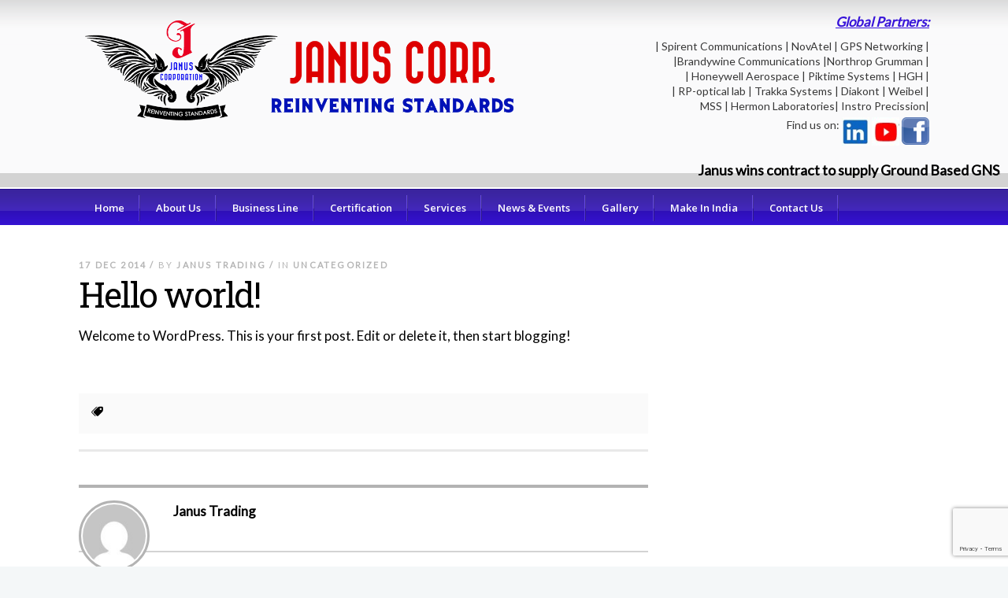

--- FILE ---
content_type: text/html; charset=UTF-8
request_url: https://www.januscorp.in/hello-world/
body_size: 19101
content:
 <!DOCTYPE html>
<!--[if (gte IE 9)|!(IE)]><!--><html lang="en"> <!--<![endif]-->
<head>

	<!-- Basic Page Needs
  ================================================== -->
	<meta charset="UTF-8">
	<title>Hello world! - Janus Corp.</title>
<meta name="author" content="Janus Trading">
<meta http-equiv="X-UA-Compatible" content="IE=edge">

	<!-- Mobile Specific Metas
  ================================================== -->
<meta name="viewport" content="width=device-width, initial-scale=1, maximum-scale=1">


	<!-- Modernizer
  ================================================== -->

	<!--[if lt IE 9]>
	<script src="https://www.januscorp.in/wp-content/themes/brazil-wp/js/modernizr.custom.11889.js" type="text/javascript"></script>
	<script src="https://www.januscorp.in/wp-content/themes/brazil-wp/js/respond.js" type="text/javascript"></script>
	<![endif]-->
		<!-- HTML5 Shiv events (end)-->
	<!-- MEGA MENU -->
 	
	
	<!-- Favicons
  ================================================== -->
<link rel="shortcut icon" href="https://www.januscorp.in/wp-content/themes/brazil-wp/images/favicon.ico">

	<!-- CSS + JS
  ================================================== -->

		<!-- All in One SEO 4.9.3 - aioseo.com -->
	<meta name="description" content="Welcome to WordPress. This is your first post. Edit or delete it, then start blogging!" />
	<meta name="robots" content="max-image-preview:large" />
	<meta name="author" content="Janus Trading"/>
	<link rel="canonical" href="https://www.januscorp.in/hello-world/" />
	<meta name="generator" content="All in One SEO (AIOSEO) 4.9.3" />
		<meta property="og:locale" content="en_US" />
		<meta property="og:site_name" content="Janus Corp. - Reinventing Standards" />
		<meta property="og:type" content="article" />
		<meta property="og:title" content="Hello world! - Janus Corp." />
		<meta property="og:description" content="Welcome to WordPress. This is your first post. Edit or delete it, then start blogging!" />
		<meta property="og:url" content="https://www.januscorp.in/hello-world/" />
		<meta property="article:published_time" content="2014-12-17T06:14:31+00:00" />
		<meta property="article:modified_time" content="2014-12-17T06:14:31+00:00" />
		<meta name="twitter:card" content="summary_large_image" />
		<meta name="twitter:title" content="Hello world! - Janus Corp." />
		<meta name="twitter:description" content="Welcome to WordPress. This is your first post. Edit or delete it, then start blogging!" />
		<script type="application/ld+json" class="aioseo-schema">
			{"@context":"https:\/\/schema.org","@graph":[{"@type":"BlogPosting","@id":"https:\/\/www.januscorp.in\/hello-world\/#blogposting","name":"Hello world! - Janus Corp.","headline":"Hello world!","author":{"@id":"https:\/\/www.januscorp.in\/author\/janusadmin\/#author"},"publisher":{"@id":"https:\/\/www.januscorp.in\/#organization"},"datePublished":"2014-12-17T06:14:31+00:00","dateModified":"2014-12-17T06:14:31+00:00","inLanguage":"en-US","mainEntityOfPage":{"@id":"https:\/\/www.januscorp.in\/hello-world\/#webpage"},"isPartOf":{"@id":"https:\/\/www.januscorp.in\/hello-world\/#webpage"},"articleSection":"Uncategorized"},{"@type":"BreadcrumbList","@id":"https:\/\/www.januscorp.in\/hello-world\/#breadcrumblist","itemListElement":[{"@type":"ListItem","@id":"https:\/\/www.januscorp.in#listItem","position":1,"name":"Home","item":"https:\/\/www.januscorp.in","nextItem":{"@type":"ListItem","@id":"https:\/\/www.januscorp.in\/category\/uncategorized\/#listItem","name":"Uncategorized"}},{"@type":"ListItem","@id":"https:\/\/www.januscorp.in\/category\/uncategorized\/#listItem","position":2,"name":"Uncategorized","item":"https:\/\/www.januscorp.in\/category\/uncategorized\/","nextItem":{"@type":"ListItem","@id":"https:\/\/www.januscorp.in\/hello-world\/#listItem","name":"Hello world!"},"previousItem":{"@type":"ListItem","@id":"https:\/\/www.januscorp.in#listItem","name":"Home"}},{"@type":"ListItem","@id":"https:\/\/www.januscorp.in\/hello-world\/#listItem","position":3,"name":"Hello world!","previousItem":{"@type":"ListItem","@id":"https:\/\/www.januscorp.in\/category\/uncategorized\/#listItem","name":"Uncategorized"}}]},{"@type":"Organization","@id":"https:\/\/www.januscorp.in\/#organization","name":"Janus Corp.","description":"Reinventing Standards","url":"https:\/\/www.januscorp.in\/"},{"@type":"Person","@id":"https:\/\/www.januscorp.in\/author\/janusadmin\/#author","url":"https:\/\/www.januscorp.in\/author\/janusadmin\/","name":"Janus Trading","image":{"@type":"ImageObject","@id":"https:\/\/www.januscorp.in\/hello-world\/#authorImage","url":"https:\/\/secure.gravatar.com\/avatar\/ee30b6cf749159c55bda98496f9a7a62b0a309f92ff6e1466be58a78782114d4?s=96&d=mm&r=g","width":96,"height":96,"caption":"Janus Trading"}},{"@type":"WebPage","@id":"https:\/\/www.januscorp.in\/hello-world\/#webpage","url":"https:\/\/www.januscorp.in\/hello-world\/","name":"Hello world! - Janus Corp.","description":"Welcome to WordPress. This is your first post. Edit or delete it, then start blogging!","inLanguage":"en-US","isPartOf":{"@id":"https:\/\/www.januscorp.in\/#website"},"breadcrumb":{"@id":"https:\/\/www.januscorp.in\/hello-world\/#breadcrumblist"},"author":{"@id":"https:\/\/www.januscorp.in\/author\/janusadmin\/#author"},"creator":{"@id":"https:\/\/www.januscorp.in\/author\/janusadmin\/#author"},"datePublished":"2014-12-17T06:14:31+00:00","dateModified":"2014-12-17T06:14:31+00:00"},{"@type":"WebSite","@id":"https:\/\/www.januscorp.in\/#website","url":"https:\/\/www.januscorp.in\/","name":"Janus Corp.","description":"Reinventing Standards","inLanguage":"en-US","publisher":{"@id":"https:\/\/www.januscorp.in\/#organization"}}]}
		</script>
		<!-- All in One SEO -->

<link rel='dns-prefetch' href='//www.googletagmanager.com' />
<link rel='dns-prefetch' href='//fonts.googleapis.com' />
<link rel='dns-prefetch' href='//pagead2.googlesyndication.com' />
<link rel="alternate" type="application/rss+xml" title="Janus Corp. &raquo; Feed" href="https://www.januscorp.in/feed/" />
<link rel="alternate" type="application/rss+xml" title="Janus Corp. &raquo; Comments Feed" href="https://www.januscorp.in/comments/feed/" />
<link rel="alternate" type="application/rss+xml" title="Janus Corp. &raquo; Hello world! Comments Feed" href="https://www.januscorp.in/hello-world/feed/" />
<link rel="alternate" title="oEmbed (JSON)" type="application/json+oembed" href="https://www.januscorp.in/wp-json/oembed/1.0/embed?url=https%3A%2F%2Fwww.januscorp.in%2Fhello-world%2F" />
<link rel="alternate" title="oEmbed (XML)" type="text/xml+oembed" href="https://www.januscorp.in/wp-json/oembed/1.0/embed?url=https%3A%2F%2Fwww.januscorp.in%2Fhello-world%2F&#038;format=xml" />
<style id='wp-img-auto-sizes-contain-inline-css' type='text/css'>
img:is([sizes=auto i],[sizes^="auto," i]){contain-intrinsic-size:3000px 1500px}
/*# sourceURL=wp-img-auto-sizes-contain-inline-css */
</style>

<style id='wp-emoji-styles-inline-css' type='text/css'>

	img.wp-smiley, img.emoji {
		display: inline !important;
		border: none !important;
		box-shadow: none !important;
		height: 1em !important;
		width: 1em !important;
		margin: 0 0.07em !important;
		vertical-align: -0.1em !important;
		background: none !important;
		padding: 0 !important;
	}
/*# sourceURL=wp-emoji-styles-inline-css */
</style>
<link rel='stylesheet' id='wp-block-library-css' href='https://www.januscorp.in/wp-includes/css/dist/block-library/style.min.css?ver=6.9' type='text/css' media='all' />
<style id='global-styles-inline-css' type='text/css'>
:root{--wp--preset--aspect-ratio--square: 1;--wp--preset--aspect-ratio--4-3: 4/3;--wp--preset--aspect-ratio--3-4: 3/4;--wp--preset--aspect-ratio--3-2: 3/2;--wp--preset--aspect-ratio--2-3: 2/3;--wp--preset--aspect-ratio--16-9: 16/9;--wp--preset--aspect-ratio--9-16: 9/16;--wp--preset--color--black: #000000;--wp--preset--color--cyan-bluish-gray: #abb8c3;--wp--preset--color--white: #ffffff;--wp--preset--color--pale-pink: #f78da7;--wp--preset--color--vivid-red: #cf2e2e;--wp--preset--color--luminous-vivid-orange: #ff6900;--wp--preset--color--luminous-vivid-amber: #fcb900;--wp--preset--color--light-green-cyan: #7bdcb5;--wp--preset--color--vivid-green-cyan: #00d084;--wp--preset--color--pale-cyan-blue: #8ed1fc;--wp--preset--color--vivid-cyan-blue: #0693e3;--wp--preset--color--vivid-purple: #9b51e0;--wp--preset--gradient--vivid-cyan-blue-to-vivid-purple: linear-gradient(135deg,rgb(6,147,227) 0%,rgb(155,81,224) 100%);--wp--preset--gradient--light-green-cyan-to-vivid-green-cyan: linear-gradient(135deg,rgb(122,220,180) 0%,rgb(0,208,130) 100%);--wp--preset--gradient--luminous-vivid-amber-to-luminous-vivid-orange: linear-gradient(135deg,rgb(252,185,0) 0%,rgb(255,105,0) 100%);--wp--preset--gradient--luminous-vivid-orange-to-vivid-red: linear-gradient(135deg,rgb(255,105,0) 0%,rgb(207,46,46) 100%);--wp--preset--gradient--very-light-gray-to-cyan-bluish-gray: linear-gradient(135deg,rgb(238,238,238) 0%,rgb(169,184,195) 100%);--wp--preset--gradient--cool-to-warm-spectrum: linear-gradient(135deg,rgb(74,234,220) 0%,rgb(151,120,209) 20%,rgb(207,42,186) 40%,rgb(238,44,130) 60%,rgb(251,105,98) 80%,rgb(254,248,76) 100%);--wp--preset--gradient--blush-light-purple: linear-gradient(135deg,rgb(255,206,236) 0%,rgb(152,150,240) 100%);--wp--preset--gradient--blush-bordeaux: linear-gradient(135deg,rgb(254,205,165) 0%,rgb(254,45,45) 50%,rgb(107,0,62) 100%);--wp--preset--gradient--luminous-dusk: linear-gradient(135deg,rgb(255,203,112) 0%,rgb(199,81,192) 50%,rgb(65,88,208) 100%);--wp--preset--gradient--pale-ocean: linear-gradient(135deg,rgb(255,245,203) 0%,rgb(182,227,212) 50%,rgb(51,167,181) 100%);--wp--preset--gradient--electric-grass: linear-gradient(135deg,rgb(202,248,128) 0%,rgb(113,206,126) 100%);--wp--preset--gradient--midnight: linear-gradient(135deg,rgb(2,3,129) 0%,rgb(40,116,252) 100%);--wp--preset--font-size--small: 13px;--wp--preset--font-size--medium: 20px;--wp--preset--font-size--large: 36px;--wp--preset--font-size--x-large: 42px;--wp--preset--spacing--20: 0.44rem;--wp--preset--spacing--30: 0.67rem;--wp--preset--spacing--40: 1rem;--wp--preset--spacing--50: 1.5rem;--wp--preset--spacing--60: 2.25rem;--wp--preset--spacing--70: 3.38rem;--wp--preset--spacing--80: 5.06rem;--wp--preset--shadow--natural: 6px 6px 9px rgba(0, 0, 0, 0.2);--wp--preset--shadow--deep: 12px 12px 50px rgba(0, 0, 0, 0.4);--wp--preset--shadow--sharp: 6px 6px 0px rgba(0, 0, 0, 0.2);--wp--preset--shadow--outlined: 6px 6px 0px -3px rgb(255, 255, 255), 6px 6px rgb(0, 0, 0);--wp--preset--shadow--crisp: 6px 6px 0px rgb(0, 0, 0);}:where(.is-layout-flex){gap: 0.5em;}:where(.is-layout-grid){gap: 0.5em;}body .is-layout-flex{display: flex;}.is-layout-flex{flex-wrap: wrap;align-items: center;}.is-layout-flex > :is(*, div){margin: 0;}body .is-layout-grid{display: grid;}.is-layout-grid > :is(*, div){margin: 0;}:where(.wp-block-columns.is-layout-flex){gap: 2em;}:where(.wp-block-columns.is-layout-grid){gap: 2em;}:where(.wp-block-post-template.is-layout-flex){gap: 1.25em;}:where(.wp-block-post-template.is-layout-grid){gap: 1.25em;}.has-black-color{color: var(--wp--preset--color--black) !important;}.has-cyan-bluish-gray-color{color: var(--wp--preset--color--cyan-bluish-gray) !important;}.has-white-color{color: var(--wp--preset--color--white) !important;}.has-pale-pink-color{color: var(--wp--preset--color--pale-pink) !important;}.has-vivid-red-color{color: var(--wp--preset--color--vivid-red) !important;}.has-luminous-vivid-orange-color{color: var(--wp--preset--color--luminous-vivid-orange) !important;}.has-luminous-vivid-amber-color{color: var(--wp--preset--color--luminous-vivid-amber) !important;}.has-light-green-cyan-color{color: var(--wp--preset--color--light-green-cyan) !important;}.has-vivid-green-cyan-color{color: var(--wp--preset--color--vivid-green-cyan) !important;}.has-pale-cyan-blue-color{color: var(--wp--preset--color--pale-cyan-blue) !important;}.has-vivid-cyan-blue-color{color: var(--wp--preset--color--vivid-cyan-blue) !important;}.has-vivid-purple-color{color: var(--wp--preset--color--vivid-purple) !important;}.has-black-background-color{background-color: var(--wp--preset--color--black) !important;}.has-cyan-bluish-gray-background-color{background-color: var(--wp--preset--color--cyan-bluish-gray) !important;}.has-white-background-color{background-color: var(--wp--preset--color--white) !important;}.has-pale-pink-background-color{background-color: var(--wp--preset--color--pale-pink) !important;}.has-vivid-red-background-color{background-color: var(--wp--preset--color--vivid-red) !important;}.has-luminous-vivid-orange-background-color{background-color: var(--wp--preset--color--luminous-vivid-orange) !important;}.has-luminous-vivid-amber-background-color{background-color: var(--wp--preset--color--luminous-vivid-amber) !important;}.has-light-green-cyan-background-color{background-color: var(--wp--preset--color--light-green-cyan) !important;}.has-vivid-green-cyan-background-color{background-color: var(--wp--preset--color--vivid-green-cyan) !important;}.has-pale-cyan-blue-background-color{background-color: var(--wp--preset--color--pale-cyan-blue) !important;}.has-vivid-cyan-blue-background-color{background-color: var(--wp--preset--color--vivid-cyan-blue) !important;}.has-vivid-purple-background-color{background-color: var(--wp--preset--color--vivid-purple) !important;}.has-black-border-color{border-color: var(--wp--preset--color--black) !important;}.has-cyan-bluish-gray-border-color{border-color: var(--wp--preset--color--cyan-bluish-gray) !important;}.has-white-border-color{border-color: var(--wp--preset--color--white) !important;}.has-pale-pink-border-color{border-color: var(--wp--preset--color--pale-pink) !important;}.has-vivid-red-border-color{border-color: var(--wp--preset--color--vivid-red) !important;}.has-luminous-vivid-orange-border-color{border-color: var(--wp--preset--color--luminous-vivid-orange) !important;}.has-luminous-vivid-amber-border-color{border-color: var(--wp--preset--color--luminous-vivid-amber) !important;}.has-light-green-cyan-border-color{border-color: var(--wp--preset--color--light-green-cyan) !important;}.has-vivid-green-cyan-border-color{border-color: var(--wp--preset--color--vivid-green-cyan) !important;}.has-pale-cyan-blue-border-color{border-color: var(--wp--preset--color--pale-cyan-blue) !important;}.has-vivid-cyan-blue-border-color{border-color: var(--wp--preset--color--vivid-cyan-blue) !important;}.has-vivid-purple-border-color{border-color: var(--wp--preset--color--vivid-purple) !important;}.has-vivid-cyan-blue-to-vivid-purple-gradient-background{background: var(--wp--preset--gradient--vivid-cyan-blue-to-vivid-purple) !important;}.has-light-green-cyan-to-vivid-green-cyan-gradient-background{background: var(--wp--preset--gradient--light-green-cyan-to-vivid-green-cyan) !important;}.has-luminous-vivid-amber-to-luminous-vivid-orange-gradient-background{background: var(--wp--preset--gradient--luminous-vivid-amber-to-luminous-vivid-orange) !important;}.has-luminous-vivid-orange-to-vivid-red-gradient-background{background: var(--wp--preset--gradient--luminous-vivid-orange-to-vivid-red) !important;}.has-very-light-gray-to-cyan-bluish-gray-gradient-background{background: var(--wp--preset--gradient--very-light-gray-to-cyan-bluish-gray) !important;}.has-cool-to-warm-spectrum-gradient-background{background: var(--wp--preset--gradient--cool-to-warm-spectrum) !important;}.has-blush-light-purple-gradient-background{background: var(--wp--preset--gradient--blush-light-purple) !important;}.has-blush-bordeaux-gradient-background{background: var(--wp--preset--gradient--blush-bordeaux) !important;}.has-luminous-dusk-gradient-background{background: var(--wp--preset--gradient--luminous-dusk) !important;}.has-pale-ocean-gradient-background{background: var(--wp--preset--gradient--pale-ocean) !important;}.has-electric-grass-gradient-background{background: var(--wp--preset--gradient--electric-grass) !important;}.has-midnight-gradient-background{background: var(--wp--preset--gradient--midnight) !important;}.has-small-font-size{font-size: var(--wp--preset--font-size--small) !important;}.has-medium-font-size{font-size: var(--wp--preset--font-size--medium) !important;}.has-large-font-size{font-size: var(--wp--preset--font-size--large) !important;}.has-x-large-font-size{font-size: var(--wp--preset--font-size--x-large) !important;}
/*# sourceURL=global-styles-inline-css */
</style>

<style id='classic-theme-styles-inline-css' type='text/css'>
/*! This file is auto-generated */
.wp-block-button__link{color:#fff;background-color:#32373c;border-radius:9999px;box-shadow:none;text-decoration:none;padding:calc(.667em + 2px) calc(1.333em + 2px);font-size:1.125em}.wp-block-file__button{background:#32373c;color:#fff;text-decoration:none}
/*# sourceURL=/wp-includes/css/classic-themes.min.css */
</style>
<link rel='stylesheet' id='contact-form-7-css' href='https://www.januscorp.in/wp-content/plugins/contact-form-7/includes/css/styles.css?ver=6.1.4' type='text/css' media='all' />
<link rel='stylesheet' id='js_composer_front-css' href='https://www.januscorp.in/wp-content/themes/brazil-wp/inc/visualcomposer/assets/js_composer_front.css?ver=6.9' type='text/css' media='all' />
<link rel='stylesheet' id='main-style-css' href='https://www.januscorp.in/wp-content/themes/brazil-wp/style.css?ver=6.9' type='text/css' media='all' />
<link rel='stylesheet' id='google_fonts_css-css' href='https://fonts.googleapis.com/css?family=Lato&#038;ver=6.9' type='text/css' media='all' />
<link rel='stylesheet' id='dynamic_css-css' href='https://www.januscorp.in/wp-content/themes/brazil-wp/css/dyncss.css?ver=6.9' type='text/css' media='all' />
<link rel='stylesheet' id='gfont-style-css' href='https://fonts.googleapis.com/css?family=Open+Sans%3A300italic%2C400italic%2C400%2C300%2C600%2C700%7CRoboto+Slab%3A300%2C400&#038;ver=6.9' type='text/css' media='all' />
<link rel='stylesheet' id='flexslider-css' href='https://www.januscorp.in/wp-content/themes/brazil-wp/css/flexslider.css?ver=6.9' type='text/css' media='all' />
<link rel='stylesheet' id='prettyphoto-css' href='https://www.januscorp.in/wp-content/themes/brazil-wp/css/prettyPhoto.css?ver=6.9' type='text/css' media='all' />
<link rel='stylesheet' id='recent-posts-widget-with-thumbnails-public-style-css' href='https://www.januscorp.in/wp-content/plugins/recent-posts-widget-with-thumbnails/public.css?ver=7.0.2' type='text/css' media='all' />
<script type="text/javascript" src="https://www.januscorp.in/wp-includes/js/jquery/jquery.min.js?ver=3.7.1" id="jquery-core-js"></script>
<script type="text/javascript" src="https://www.januscorp.in/wp-includes/js/jquery/jquery-migrate.min.js?ver=3.4.1" id="jquery-migrate-js"></script>

<!-- Google tag (gtag.js) snippet added by Site Kit -->
<!-- Google Analytics snippet added by Site Kit -->
<script type="text/javascript" src="https://www.googletagmanager.com/gtag/js?id=GT-WRF2CCQZ" id="google_gtagjs-js" async></script>
<script type="text/javascript" id="google_gtagjs-js-after">
/* <![CDATA[ */
window.dataLayer = window.dataLayer || [];function gtag(){dataLayer.push(arguments);}
gtag("set","linker",{"domains":["www.januscorp.in"]});
gtag("js", new Date());
gtag("set", "developer_id.dZTNiMT", true);
gtag("config", "GT-WRF2CCQZ", {"googlesitekit_post_type":"post"});
 window._googlesitekit = window._googlesitekit || {}; window._googlesitekit.throttledEvents = []; window._googlesitekit.gtagEvent = (name, data) => { var key = JSON.stringify( { name, data } ); if ( !! window._googlesitekit.throttledEvents[ key ] ) { return; } window._googlesitekit.throttledEvents[ key ] = true; setTimeout( () => { delete window._googlesitekit.throttledEvents[ key ]; }, 5 ); gtag( "event", name, { ...data, event_source: "site-kit" } ); }; 
//# sourceURL=google_gtagjs-js-after
/* ]]> */
</script>
<link rel="https://api.w.org/" href="https://www.januscorp.in/wp-json/" /><link rel="alternate" title="JSON" type="application/json" href="https://www.januscorp.in/wp-json/wp/v2/posts/1" /><link rel="EditURI" type="application/rsd+xml" title="RSD" href="https://www.januscorp.in/xmlrpc.php?rsd" />
<meta name="generator" content="WordPress 6.9" />
<link rel='shortlink' href='https://www.januscorp.in/?p=1' />
<meta name="generator" content="Site Kit by Google 1.170.0" /><style type="text/css" media="screen">body{  background-image:url('https://www.januscorp.in/wp-content/themes/brazil-wp/images/bdbg1.png'); background-repeat:repeat;  } </style>
<!-- Google AdSense meta tags added by Site Kit -->
<meta name="google-adsense-platform-account" content="ca-host-pub-2644536267352236">
<meta name="google-adsense-platform-domain" content="sitekit.withgoogle.com">
<!-- End Google AdSense meta tags added by Site Kit -->
<style type="text/css">.recentcomments a{display:inline !important;padding:0 !important;margin:0 !important;}</style><meta name="generator" content="Powered by Visual Composer - drag and drop page builder for WordPress."/>

<!-- Google AdSense snippet added by Site Kit -->
<script type="text/javascript" async="async" src="https://pagead2.googlesyndication.com/pagead/js/adsbygoogle.js?client=ca-pub-9925994860147125&amp;host=ca-host-pub-2644536267352236" crossorigin="anonymous"></script>

<!-- End Google AdSense snippet added by Site Kit -->
<link rel="icon" href="https://www.januscorp.in/wp-content/uploads/2017/07/cropped-Untitled-1-01-32x32.png" sizes="32x32" />
<link rel="icon" href="https://www.januscorp.in/wp-content/uploads/2017/07/cropped-Untitled-1-01-192x192.png" sizes="192x192" />
<link rel="apple-touch-icon" href="https://www.januscorp.in/wp-content/uploads/2017/07/cropped-Untitled-1-01-180x180.png" />
<meta name="msapplication-TileImage" content="https://www.januscorp.in/wp-content/uploads/2017/07/cropped-Untitled-1-01-270x270.png" />
</head>
	
<body data-rsssl=1 class="wp-singular post-template-default single single-post postid-1 single-format-standard wp-theme-brazil-wp default-header  wpb-js-composer js-comp-ver-4.2.3 vc_responsive">

	<!-- Primary Page Layout
	================================================== -->

<div id="wrap" class="colorskin- ">


<header id="header" class=" ">

	<div class="container">

		<div class="col-sm-7 logo-wrap">

			<div class="logo">

				<a href="https://www.januscorp.in/">

					<a href="https://www.januscorp.in/"><img src="https://www.januscorp.in/wp-content/uploads/2017/07/Header_Janus-02-01-01-01.png" width="569" id="img-logo-w1" alt="logo" class="img-logo-w1"></a><a href="https://www.januscorp.in/"><img src="https://www.januscorp.in/wp-content/uploads/2017/07/Header_Janus-02-01-01-01.png" width="569" id="img-logo-w2" alt="logo" class="img-logo-w2"></a><span class="logo-sticky"><a href="https://www.januscorp.in/"><img src="https://www.januscorp.in/wp-content/uploads/2017/07/Header_Janus-02-01-01-01.png" width="569" id="img-logo-w3" alt="logo" class="img-logo-w3"></a></span>
			</div>
		</div>

		
		<div class="col-md-5 col-sm-7 alignright">
			<hr class="vertical-space" />
			<div class="widget"><h5 class="subtitle">Global Partners:</h5>			<div class="textwidget"><p>| <a href="http://www.spirent.com/Solutions/GNSS-Integrators" target="_blank">Spirent Communications</a> | <a href="https://www.novatel.com/products/">NovAtel</a> | <a href="https://www.gpsnetworking.com/store" target="_blank">GPS Networking</a> | <br /> |<a href="https://www.brandywinecomm.com/" target="_blank">Brandywine Communications</a> |<a href="https://www.northropgrumman.com/" target="_blank">Northrop Grumman</a> |<br /> | <a href="https://aerospace.honeywell.com/en/products/navigation-and-sensors/honeywell-hguide-inertial-sensors-and-navigators" target="_blank">Honeywell Aerospace</a> |    <a href="https://www.piktime.com/" target="_blank">Piktime Systems</a> | <a href="https://www.hgh-infrared.com/Products/Test-and-Measurement" target="_blank">HGH</a> | <br />   | 
<a href="http://rp-optical-lab.com/multi-sensor-systems/" target="_blank">RP-optical lab</a>  | <a 
a href="https://trakkasystems.com/total-mission-solutions/" target="_blank">Trakka Systems</a>  | <a 
href="http://www.diakont.com/nuclear_solutions/home.html" target="_blank">Diakont</a> | <a href="http://www.weibel.dk/about-us/" target="_blank">Weibel</a> | <br /> 
<a href="https://mountainsecuresystems.com/" target="_blank">MSS</a>  | <a href="https://hermonlabs.com/" target="_blank">Hermon Laboratories</a>|
<a href="http://www.instro.com/" target="_blank">Instro Precission</a>| 
<p>Find us on: <a href="https://www.linkedin.com/company/janus-trading-co/" target="_blank"><img src="https://www.januscorp.in/wp-content/uploads/2023/02/linked-in-1.png" border="0"/></a>
<a href="https://www.youtube.com/@januscorp1513/" target="_blank"><img src="https://www.januscorp.in/wp-content/uploads/2023/02/youtube.png" border="0"/></a> <a href="https://www.youtube.com/@januscorp1513="_blank"><https://www.januscorp.in/wp-content/uploads/2023/02/youtube.png" border="0"/></a> <a href="https://www.facebook.com/Prashan1972Mehra/"><img 
src="https://www.januscorp.in/wp-content/uploads/2020/06/facebook-e1593414878680.png" border="0"/></a>

</p></div>
		</div>
			
		</div>

		


	</div>
	<div class="col-md-12">
		<marquee>
			<p style="color: #ff0000 !important; font-size: 18px; font-weight: bold; color: black !important;"> &nbsp;&nbsp;&nbsp;&nbsp;&nbsp;&nbsp;&nbsp; &nbsp;&nbsp;&nbsp; &nbsp;&nbsp;&nbsp;&nbsp;&nbsp;&nbsp;&nbsp;Janus wins contract to supply Ground Based GNSS Receivers across 14 Airports across India. &nbsp;&nbsp;&nbsp;&nbsp;&nbsp;&nbsp;&nbsp; &nbsp;&nbsp;&nbsp; &nbsp;&nbsp;&nbsp;&nbsp;&nbsp;&nbsp;&nbsp;
				&nbsp;&nbsp;&nbsp; &nbsp;&nbsp;&nbsp; &nbsp;&nbsp;&nbsp;&nbsp;&nbsp;&nbsp;&nbsp; &nbsp;&nbsp;&nbsp; Janus has been awarded a contract by ISRO to supply IRNSS Enabled GNSS Simulation Systems and Record & PlayBack (GNSS) Systems.
				&nbsp;&nbsp;&nbsp;&nbsp;&nbsp;&nbsp;&nbsp; &nbsp;&nbsp;&nbsp; &nbsp;&nbsp;&nbsp;&nbsp;&nbsp;&nbsp;&nbsp;
				&nbsp;&nbsp;&nbsp; &nbsp;&nbsp;&nbsp; &nbsp;&nbsp;&nbsp;&nbsp;&nbsp;&nbsp;&nbsp; &nbsp;&nbsp;&nbsp;
				
         Janus has been awarded by DRDO to Supply & Install Airborne Qualified GNSS Recievers.&nbsp;&nbsp;&nbsp; &nbsp;&nbsp;&nbsp; &nbsp;&nbsp;&nbsp;&nbsp;&nbsp;&nbsp;&nbsp; &nbsp;&nbsp;&nbsp;
				&nbsp;&nbsp;&nbsp;   &nbsp;&nbsp;&nbsp; &nbsp;&nbsp;&nbsp; &nbsp;&nbsp;&nbsp;&nbsp;&nbsp;&nbsp;&nbsp; &nbsp;&nbsp;&nbsp;
     HAL contracts Janus to supply and install NovAtel Multi-GNSS Airborne Recievers.&nbsp;&nbsp;&nbsp; &nbsp;&nbsp;&nbsp; &nbsp;&nbsp;&nbsp;&nbsp;&nbsp;&nbsp;&nbsp; &nbsp;&nbsp;&nbsp; &nbsp;&nbsp;&nbsp; <a href="https://drive.google.com/file/d/1cUTvwvVCCQpIRMqU2LYx2h6IVRu10YbM/view?usp=share_link#dual/42/1"target="_blank" style="color:red !important;">  &nbsp;&nbsp;&nbsp; &nbsp;&nbsp;&nbsp; &nbsp;&nbsp;&nbsp; Janus is Awarded as The Best Company of the Year 2020 in Defence & Aerospace Industry by The CEO Magazine &nbsp;&nbsp;&nbsp; &nbsp;&nbsp;&nbsp; &nbsp;&nbsp;&nbsp; <a href="https://drive.google.com/file/d/1eK8gmoT8jlI3W4P3lY_zBpSOX7aDBsQW/view?usp=share_link#dual/42/1"target="_blank" style="color:red !important;">Janus has been awarded  Appreciation Letter for Silver Sponsorship in ICORT-2023  </a>

</p>
		</marquee>
	</div>
	<div class="clear"></div>
	<hr class="vertical-space" />

	<nav class="nav-wrap2 mn4 darknavi" id="nav-wrap">
		<!--<div id="menu-icon"><i class="icomoon-menu-6"></i> <span>Menu - </span><span class="mn-clk">Navigation</span></div>-->

		<div class="container">

			<ul id="nav">
				<li class="menu-item menu-item-type-post_type menu-item-object-page  page_item page-item-2 menu-item-11 current"><a
					 href="https://www.januscorp.in/" data-description="">Home</a></li>

				<li class="menu-item menu-item-type-post_type menu-item-object-page menu-item-164"><a href="https://www.januscorp.in/about-us/"
					 data-description="">About Us</a></li>

				<li class="menu-item menu-item-type-post_type menu-item-object-page menu-item-has-children menu-item-342"><a href="#"
					 data-description="">Business Line</a>
                
                


					<ul class="sub-menu">

						<li><a href="#">GNSS/IRNSS Simulator</a>
				<ul class="sub-menu">

								
									<ul class="sub-menu">
										
											<ul class="sub-menu">
		
												
													<ul class="sub-menu">
														
															<ul class="sub-menu">
														
															</ul>
														</li>
													</ul>
												</li>

											</ul>
										</li>

										
											<ul class="sub-menu">
												
												
												
											</ul>
										</li>

												
								


	<li>
											<ul class="sub-menu">				
																					

											</ul>
										</li>


		


			

									</ul>

								</li>

								<li><a href="#">Spirent Communications Plc.</a>

									<ul>

										<li><a href="https://www.spirent.com/go/What-is-a-GPS-Simulator" target="_blank">GNSS/IRNSS Simulator</a>

											<ul>
												<li><a href="https://www.januscorp.in/wp-content/uploads/2024/05/PNTX-GNSS-Simulator-Datasheet.pdf"target="_blank">PNT X Simulation System</a></li>
                                                <li><a href="https://www.spirent.com/products/gnss-simulator-gss9000"target="_blank">GSS9000 (Multi-GNSS inc. IRNSS L5-S)</a></li>
												<li><a href="https://www.spirent.com/products/gnss-simulator-gss7000" target="_blank">GSS7000 (Multi-GNSS Protable Simulator)</a></li>
												<li><a href="https://www.spirent.com/products/gnss-satellite-simulator-gss6300m" target="_blank">GSS6300M (Entry level Multi-GNSS)</a></li>

												<li><a href="https://www.spirent.com/products/gnss-signal-generator-gss6300"target="_blank">GSS6300 (Entry level Multi-GNSS)</a></li>

												<li><a href="https://www.spirent.com/products/gnss-wave-front-simulator-system-gss9790" target="_blank">GSS9790 (Multi-GNSS/10 RF Output/Frequency for wavefront & chamber CRPA test)</a></li>

												<li><a href="https://www.spirent.com/products/integrated-solution-gnss-gbas-testing-gss4150" target="_blank">GSS4150 (GBAS landing system test)</a></li>

											</ul>

										</li>

										<li><a href="#">Record & Playback System</a>

											<ul>
												<li><a href="https://www.spirent.com/products/gnss-rf-record-and-playback-system-gss6450
" target="_blank">GSS6450 (Portable, Multi-Frequency, 3 RF, 4 Channel, 2-16 Bit, 80 TB storage)</a></li>

												

											</ul>

										</li>

										<li><a href="#">RF Interference Simulators</a>

											<ul>
												<li><a href="https://www.spirent.com/products/gnss-interference-generator-gss7725" target="_blank">GSS7725 (Entry level interference generator)</a></li>
												<li><a href="https://www.spirent.com/products/gnss-interference-generator-gss7765"target="_blank">GSS7765 (High Dynamic Range interference geneFrator)</a></li>

												
											</ul>

										</li>

										<li><a href="#">GNSS Test Automation & Reporting Tool</a>

											<ul>
												<li><a href="https://www.spirent.com/products/gnss-testing-automation-pnt-testbench" target="_blank">PNT Test bench</a></li>
												
											</ul>

										</li>

										<li><a href="#">GNSS Control Software 
Suites</a>

											<ul>
												<li><a href="https://www.spirent.com/products/gnss-simulator-software-simgen"target="_blank">SimGEN (GNSS Simulator scenario generation & control tool)</a></li>
												<li><a href="https://www.januscorp.in/wp-content/uploads/2020/04/SimREPLAY-Scenario-Overview.pdf"target="_blank">SimREPLAY (Mid-Range GNSS Simulator scenario generation & control tool)</a></li>
												<li><a href="https://www.januscorp.in/wp-content/uploads/2020/04/SimTEST-Manual-1_compressed.pdf"target="_blank">SimTEST (Entry Level GNSS Simulator scenario generation & control tool)</a></li>
												<li><a href="https://www.spirent.com/products/gnss-hardware-in-the-loop-simulation-simhil

"target="_blank">SimHIL (Integrated Hardware-in-the-Loop Testing)</a></li>
												<li><a href="https://www.spirent.com/products/multipath-and-obscuration-simulation-sim3d"target="_blank">Sim3D (3D signal propogation environment)</a></li>
												<li><a href="https://www.spirent.com/products/gnss-intertial-sensor-test-system-siminertial"target="_blank">SimINERTIAL (sensor fusion tool)</a></li>
												<li><a href="https://www.spirent.com/products/in-vehicle-navigation-systems-testing-simauto "target="_blank">SimAUTO (Automotive sensor simulation tool)</a></li>
												<li><a href="https://www.spirent.com/products/route-matched-trajectory-from-google-maps-simroute"target="_blank">SimROUTE (real time map-matched trajectory generation tool)</a></li>
												<li><a href="https://www.spirent.com/products/gnss-spoofing-tests-simsafe"target="_blank">SimSAFE (vulnerability & spoofing simulation tool)</a></li>
												<li><a href="https://www.spirent.com/products/inertial-sensor-simulation-and-testing-simsensor"target="_blank">SimSENSOR (sensor fusion tool)</a></li>


												</ul>

										</li>

										<li><a href="#">Space, Aviation, Education and R&D</a>

											<ul>
												<li><a href="https://www.spirent.com/products/gnss-simulator-gss9000" target="_blank">GSS9000 (Multi-GNSS inc. IRNSS L5-S)</a></li>






												<li><a href="https://www.spirent.com/products/gnss-simulator-gss7000" target="_blank">GSS7000 (Multi-GNSS Protable Simulator)</a></li>
												<li><a href="https://www.spirent.com/products/gnss-wave-front-simulator-system-gss9790" target="_blank">GSS9790 (Multi-GNSS/10 RF Output/Frequency for wavefront & chamber CRPA test)</a></li>
												<li><a href="https://www.spirent.com/products/integrated-solution-gnss-gbas-testing-gss4150" target="_blank">GSS4150 (GBAS landing system test)</a></li>
												<li><a href="https://www.spirent.com/products/gnss-simulator-software-simgen" target="_blank">SimGEN (GNSS Simulator scenario generation & control tool)</a></li>
												<li><a href="https://www.spirent.com/products/gnss-hardware-in-the-loop-simulation-simhil" target="_blank">SimHIL (Integrated Hardware-in-the-Loop Testing)</a></li>
												<li><a href="https://www.spirent.com/products/multipath-and-obscuration-simulation-sim3d" target="_blank">Sim3D (3D signal propogation environment)</a></li>
												<li><a href="https://www.spirent.com/products/gnss-intertial-sensor-test-system-siminertial" target="_blank">SimINERTIAL (sensor fusion tool)</a></li>																					
												<li><a href="https://www.spirent.com/products/gnss-spoofing-tests-simsafe" target="_blank">SimSAFE (vulnerability & spoofing simulation tool)</a></li>


												
												</ul>

										</li>

										<li><a href="#">Automotive / Transport / Railway</a>

											<ul>
												
												<li><a href="https://www.spirent.com/products/gnss-simulator-gss7000"target="_blank">GSS7000 (Multi-GNSS Protable Simulator)</a></li>
												<li><a href="https://www.spirent.com/products/gnss-satellite-simulator-gss6300m
" target="_blank">GSS6300M (Entry level Multi-GNSS)</a></li>
												<li><a href="https://www.spirent.com/products/gnss-rf-record-and-playback-system-gss6450" target="_blank">GSS6450 (Portable, Multi-Frequency, 3 RF, 4 Channel, 2-16 Bit, 80 TB storage)</a></li>
												<li><a href="https://www.spirent.com/products/gnss-testing-automation-pnt-testbench" target="_blank">PNT Test bench</a></li>
												<li><a href="https://www.spirent.com/products/multipath-and-obscuration-simulation-sim3d" target="_blank">Sim3D (3D signal propogation environment)</a></li>
												<li><a href="https://www.spirent.com/products/gnss-intertial-sensor-test-system-siminertial" target="_blank">SimINERTIAL (sensor fusion tool)</a></li>
												<li><a href="https://www.spirent.com/products/in-vehicle-navigation-systems-testing-simauto" target="_blank">SimAUTO (Automotive sensor simulation tool)</a></li>
												<li><a href="https://www.spirent.com/products/route-matched-trajectory-from-google-maps-simroute" target="_blank">SimROUTE (real time map-matched trajectory generation tool)</a></li>
												<li><a href="https://www.spirent.com/products/gnss-spoofing-tests-simsafe" target="_blank">SimSAFE (vulnerability & spoofing simulation tool)</a></li>
												<li><a href="https://www.spirent.com/products/inertial-sensor-simulation-and-testing-simsensor" target="_blank">SimSENSOR (sensor fusion tool)</a></li>

												
											</ul>

										</li>

										<li><a href="#"_blank">Spoofing & Vulnerability Test</a>

											<ul>
												<li><a href="https://www.spirent.com/products/gnss-simulator-gss9000" target="_blank">GSS9000 (Multi-GNSS inc. IRNSS L5-S)</a></li>
												<li><a href="https://www.spirent.com/products/gnss-wave-front-simulator-system-gss9790" target="_blank">GSS9790 (Multi-GNSS/10 RF Output/Frequency for wavefront & chamber CRPA test)</a></li>
												<li><a href="https://www.spirent.com/products/gnss-spoofing-tests-simsafe" target="_blank">SimSAFE (vulnerability & spoofing simulation tool)</a></li>
												
													<ul class="sub-menu">
														<li><a href="https://www.januscorp.in/datasheet/Testing-CRPA-Antenna.pdf" target="_blank">Testing-CRPA-Antenna</a></li>
													</ul>
												</li>

																							
											</ul>

										</li>

										<li><a href="https://www.spirent.com/Solutions/Automotive-Connected-Vehicles-Testing" target="_blank">Multipath Test</a>

											<ul>
												<li><a href="https://www.spirent.com/products/gnss-simulator-gss9000" target="_blank">GSS9000 (Multi-GNSS inc. IRNSS L5-S)</a></li>
												<li><a href="https://www.spirent.com/products/gnss-simulator-gss7000"target="_blank">GSS7000 (Multi-GNSS Protable Simulator)</a></li>
												<li><a href="https://www.spirent.com/products/multipath-and-obscuration-simulation-sim3d" target="_blank">Sim3D (3D signal propogation environment)</a></li>
								
</ul>

										</li>

									</ul>

								</li>

								


								


							</ul>

						</li>

						<li><a href="#">GPS/GNSS Receivers &amp; Accessories</a>
							<ul class="sub-menu">

			<li><a href="#">Hexagon | NovAtel</a>
									<ul class="sub-menu">
										<li><a href="#">Receivers</a>
											<ul class="sub-menu">
												<li><a href="https://novatel.com/products/receivers/oem-receiver-boards/"target="_blank">OEM Receivers Boards</a></li>
												<li><a href="https://novatel.com/products/receivers/enclosures/"target="_blank">Enclosures</a></li>
												<li><a href="https://novatel.com/products/receivers/ground-reference-uplink-receivers/"target="_blank">Ground Reference &amp; Uplink Receivers</a></li>
											
											</ul>
										</li>

										<li><a href="#">SPAN GNSS Inertial Navigation Systems</a>
											<ul class="sub-menu">
												<li><a href="https://novatel.com/products/span-gnss-inertial-navigation-systems/span-on-oem7-receivers/" target="_blank">SPAN on OEM7 Receivers</a></li>
												<li><a href="https://novatel.com/products/span-gnss-inertial-navigation-systems/span-combined-systems/" target="_blank">SPAN Combined Systems</a></li>
												<li><a href="https://novatel.com/products/span-gnss-inertial-navigation-systems/span-imus/" target="_blank">SPAN IMUs</a></li>
											</ul>
										</li>
                                                                            
										<li><a href="#">Smart Antennas</a>
											<ul class="sub-menu">
                                                                                <li><a href="https://novatel.com/products/smart-antennas/ag-star/"target="_blank">AG-STAR</a></li>
                                                                                <li><a href="https://novatel.com/products/smart-antennas/smart2/"target="_blank">SMART2</a></li>
                                                                                <li><a href="https://novatel.com/products/smart-antennas/smart7-products/"target="_blank">SMART7</a></li>
                                                                                         </ul>
                                                                                </li>

										<li><a href="https://novatel.com/products/antennas" target="_blank">Antennas</a></li>

										<li><a href="#">Correction Services</a>
											<ul class="sub-menu">
												
												<li><a href="https://novatel.com/products/correction-services/terrastar-correction-services/" target="_blank">Terrastar
														Correction Services</a></li>
												<li><a href="https://novatel.com/products/correction-services/oceanix-correction-services/" target="_blank">Oceanix
														Correction Services</a></li>
											</ul>
										</li>

					
										<li><a href="#">Waypoint Software</a>
                                                                                          <ul class= "sub-menu">
                                                                                <li><a href="https://novatel.com/products/waypoint-software/grafnav/"target="_blank">GrafNav</a></li>
                                                                                <li><a href="https://novatel.com/products/waypoint-software/grafnav-static/"target="_blank">GrafNav Static </a></li>
                                                                                <li><a href="https://novatel.com/products/waypoint-software/inertial-explorer-xpress/"target="_blank">Internet Explorer Xpress</a></li>
                                                                                <li><a href="https://novatel.com/products/waypoint-software/inertial-explorer/"target="_blank">Internet Explorer</a></li>
                                                                                <li><a href="https://novatel.com/products/waypoint-software/product-matrix/"target="_blank">Product Matrix</a></li>
                                                                                        </ul>
                                                                                 </li>





											</ul>
										</li>
								

<li><a href="https://www.gpsnetworking.com" target="_blank">GPS Networking</a>
									<ul class="sub-menu">
										<li><a href="#">GNSS Antenna Splitters</a>
											<ul class="sub-menu">
												<li><a href="https://www.gpsnetworking.com/product-categories/standard-splitters"target="_blank">Standard Splitters</a></li>
												<li><a href="https://www.gpsnetworking.com/product-categories/rack-mount-splitters"target="_blank">Rack Mount Splitters</a></li>
											</ul>
										</li>

										<li><a href="#">Ruggedized Military Splitters</a>
											<ul class="sub-menu">
												<li><a href="https://www.gpsnetworking.com/product-categories/milamplifiedsplitters"target="_blank">Amplified Splitters</a></li>
												<li><a href="https://www.gpsnetworking.com/product-categories/milpassivesplitters"target="_blank">Passive Splitters</a></li>
											</ul>
										</li>
		
										<li><a href="https://www.gpsnetworking.com/product-categories/gps-re-radiating-kits" target="_blank">GPS/GNSS Re-Radiating Kits</a></li>

										<li><a href="#">GNSS Line Amplifiers</a>
											<ul class="sub-menu">
												<li><a href="https://www.gpsnetworking.com/product-categories/standard-line-amplifiers" target="_blank">Standard Line Amplifiers</a></li>
												<li><a href="https://www.gpsnetworking.com/product-categories/filtered-line-amplifiers" target="_blank">Filtered Line Amplifiers</a></li>
											</ul>
										</li>

										<li><a href="https://www.gpsnetworking.com/product-categories/fiber-optic-network-systems" target="_blank">Fiber Optic Network Systems</a></li>

										<li><a href="https://www.gpsnetworking.com/product-categories/gps-combiners" target="_blank">GPS Combiners</a></li>                                                                            

										<li><a href="https://www.gpsnetworking.com/product-categories/gps-filters" target="_blank">GPS Filters</a></li>

										<li><a href="https://www.gpsnetworking.com/product-categories/attenuators-dc-blocks" target="_blank">Attenuators & DC Blocks</a></li>
   

								                        </ul>
                                                                                 </li>


								
								

									
</ul>
										</li>
								
								
<li><a href="https://aerospace.honeywell.com/en/learn/products/sensors">Inertial Sensors & Navigators</a>
									<ul class="sub-menu">

	<li><a href="https://aerospace.honeywell.com/en/learn/products/sensors">Honeywell Aerospace</a>
									<ul class="sub-menu">
										<li><a href="https://aerospace.honeywell.com/en/learn/products/sensors/honeywell-hguide-inertial-sensors-and-navigators">High Performance MEMS IMU</a>
											<ul class="sub-menu">
												<li><a href="https://aerospace.honeywell.com/en/learn/products/sensors/hg1120-mems-inertial-measurement-unit"target="_blank">HG1120</a></li>
												<li><a href="https://aerospace.honeywell.com/en/learn/products/sensors/hguide-i300"target="_blank">HGuide i300</a></li>
												<li><a href="https://aerospace.honeywell.com/en/learn/products/sensors/hg4930-mems-inertial-measurement-unit"target="_blank">HG4930</a></li>
												<li><a href="https://aerospace.honeywell.com/en/learn/products/sensors/hg4930-s-class-mems-inertial-measurement-unit"target="_blank">HG4930 S-Class </a></li>
											
											</ul>
										</li>

										<li><a href="https://aerospace.honeywell.com/en/learn/products/sensors/honeywell-hguide-inertial-sensors-and-navigators">GNSS/INS Navigators</a>
											<ul class="sub-menu">
												<li><a href="https://aerospace.honeywell.com/en/learn/products/navigation-and-radios/hguide-n580-inertialgnss-navigator" target="_blank">HGuide n580 Inertial/GNSS Navigator</a></li>
												<li><a href="https://aerospace.honeywell.com/en/learn/products/sensors/hguide-n380-inertialgnss-navigator" target="_blank">HGuide n380 Inertial/GNSS Navigator</a></li>
											</ul>
										</li>
                                                                          </ul>
		</li>
										
	</ul>
</li>


<li><a href="#">Precise Timing &amp; Frequency</a>
<ul class="sub-menu">					
	<li><a href="https://www.brandywinecomm.com/">Brandywine Communications</a>
	<ul class="sub-menu">
		<li><a href="https://www.brandywinecomm.com/products/ntp-serversptp-servers/45-products/network-time-servers">NTP Server</a>
		<ul class="sub-menu">
			<li><a href="https://www.brandywinecomm.com/products/ntp-serversptp-servers/45-products/network-time-servers/230-ntp800-quad-port-enterprise-class-network-time-server" target="_blank">NTP800</a>	
			<ul class="sub-menu">
				<li><a href="https://www.brandywinecomm.com/images/NTP800_BWC.pdf" target="_blank">NTP800 GNSS Version</a></li>
				<li><a href="https://www.brandywinecomm.com/images/NTP800_BWC_-_IRNSS.pdf"_blank">NTP800 IRNSS Version</a></li>
				<li><a href="https://www.brandywinecomm.com/images/NTP800_SyncE.pdf"_blank">NTP800 with SyncE</a></li>
			</ul>
			</li>
			<li><a href="https://www.brandywinecomm.com/products/ntp-serversptp-servers/45-products/network-time-servers/225-ntp80-plus-triple-port-network-time-server" target="_blank">NTP80 Plus</a></li>
			<li><a href="https://www.brandywinecomm.com/products/ntp-serversptp-servers/45-products/network-time-servers/206-ntv-100dg-compact-low-cost-gps-synchronized-ntp-server" target="_blank">NTV-100DG</a></li>
			<li><a href="https://www.brandywinecomm.com/products/ntp-serversptp-servers/45-products/network-time-servers/170-idc-100-network-time-device" target="_blank">IDC-100 Network Time Device</a></li>
			<li><a href="https://www.brandywinecomm.com/products/network-time-servers/80-enta-enhanced-network-time-appliance" target="_blank">ENTA-II</a></li>	
			<li><a href="https://www.brandywinecomm.com/products/ntp-serversptp-servers/42-products/commercial-gps-synchronized-clocks/226-enta-r-ruggedized-enhanced-network-time-appliance" target="_blank">ENTA-R</a></li>							
			<li><a href="https://www.brandywinecomm.com/products/network-time-servers/85-ntv-100rg-low-cost-gps-synchronized-ntp-server-with-front-panel-display" target="_blank">NTV-100DG</a></li>
		</ul>
		</li>

		<li><a href="#">PTP Server</a>
		<ul class="sub-menu">
			<li><a href="http://www.timefreq.com/ptp80.html" target="_blank">PTP 80</a></li>	
			<li><a href="https://www.brandywinecomm.com/products/ntp-serversptp-servers/45-products/network-time-servers/217-ptp-8080-boundary-clock" target="_blank">PTP 8080</a></li>				
			<li><a href="http://www.timefreq.com/ptp8.html" target="_blank">PTP 8</a></li>				
		</ul>
		</li>
										
		<li><a href="https://www.brandywinecomm.com/products/modular-timing-systems" target="_blank">Modular Timing Systems</a>
		<ul class="sub-menu">
			<li><a href="https://www.brandywinecomm.com/products/modular-timing-systems/50-products/modular-timing-systems/203-modular-master-clock" target="_blank">Modular Master Clock</a>	
			<ul class="sub-menu">
				<li><a href="https://www.brandywinecomm.com/images/Modular_Master_Clock_System.pdf" target="_blank">MMC GNSS Version</a></li>
				<li><a href="https://www.brandywinecomm.com/images/MMC2U_Modular_Master_Clock_System_-_IRNSS.pdf"_blank">MMC IRNSS Version</a></li>
			</ul>
			</li>
			<li><a href="https://www.brandywinecomm.com/products/modular-timing-systems/50-products/modular-timing-systems/203-modular-master-clock" target="_blank">M212</a>	
			<ul class="sub-menu">
				<li><a href="https://www.brandywinecomm.com/images/M212.pdf" target="_blank">M212 GNSS Version</a></li>
				<li><a href="https://www.brandywinecomm.com/images/M212_-_IRNSS.pdf"_blank">M212 IRNSS Version</a></li>
			</ul>
			</li>
									
		</ul>
		</li>

		<li><a href="http://www.timefreq.com/timestandards.html" target="_blank">Airborne Timing Systems</a>
		<ul class="sub-menu">
			<li><a href="hhttp://www.timefreq.com/TCP_Ax_rugged_time_code_processors_ds23-1.pdf" target="_blank">Rugged Time Code Processor</a></li>	
			<li><a href="#" target="_blank">Compact Airborne Timing Unit</a></li>
		
		</ul>
		</li



										
		<li><a href="http://www.timefreq.com/timestandards.html" target="_blank">Time &amp; Frequency Standards</a>
		<ul class="sub-menu">
			<li><a href="http://www.timefreq.com/nfs220.html" target="_blank">NFS220</a></li>	
			<li><a href="http://www.timefreq.com/rg21xx.html" target="_blank">RG21xx</a></li>
			<li><a href="http://www.timefreq.com/gpsdo.html" target="_blank">GPSDO</a></li>	
			<li><a href="http://www.timefreq.com/rtg510.html" target="_blank">RTG510</a></li>
		</ul>
		</li>
										
		<li><a href="#">Frequency distribution</a>
		<ul class="sub-menu">
			<li><a href="http://www.timefreq.com/fdu240.html" target="_blank">FDU240</a></li>
			<li><a href="http://www.timefreq.com/fdu160.html" target="_blank">FDU160i</a></li> 
			<li><a href="http://www.timefreq.com/fda160.html" target="_blank">FDA160</a></li>  
			<li><a href="http://www.timefreq.com/ftsu100.html" target="_blank">FTSU100</a></li> 
		</ul>
		</li>
										
										
		<li><a href="http://www.timefreq.com/tdistribution.html" target="_blank">Time Signal Distribution:</a>
		<ul class="sub-menu">
			<li><a href="http://www.timefreq.com/pdu240.html" target="_blank">PDU240</a></li>
			<li><a href="http://www.timefreq.com/ibu240.html" target="_blank">IBU240</a></li> 
			<li><a href="http://www.timefreq.com/tdu310.html" target="_blank">TDU310</a></li>  
			<li><a href="http://www.timefreq.com/ibu160.html" target="_blank">IBU160</a></li>
			<li><a href="http://www.timefreq.com/hqs.html" target="_blank">HQS</a></li>
		</ul>
		</li>
										
		<li><a href="http://www.timefreq.com/clocks.html" target="_blank">Display Clocks</a>
		<ul class="sub-menu">
			<li><a href="http://www.timefreq.com/m355.html" target="_blank">M355</a></li>
			<li><a href="http://www.timefreq.com/m373.html" target="_blank">M373</a></li> 
			<li><a href="http://www.timefreq.com/M385.html" target="_blank">M385</a></li>  
			<li><a href="http://www.timefreq.com/m350.html" target="_blank">M350</a></li>
		</ul>
		</li>
		
		<li><a href="https://www.brandywinecomm.com/products/bus-level-timing-cards" target="_blank">Bus level Timing Cards</a></li>
		<li><a href="https://www.brandywinecomm.com/products/time-measurement-equipment/84-timeacc-a-precise-measurement-tool-for-a-wide-range-of-signals" target="_blank">Time &amp; Frequency Measurement</a></li>
	</ul>
	</li>
					
								
<li><a href="https://www.piktime.com/">Piktime Systems</a>
<ul class="sub-menu">
		<li><a href="https://www.piktime.com/liczniki-i-generatory.html">Time Counters and Generators</a>
		<ul class="sub-menu">
			<li><a href="https://www.piktime.com/liczniki-i-generatory.html">Time/Frequency Counters</a>
			<ul class="sub-menu">
				<li><a href="https://www.piktime.com/precise-time-counters-t3100.html"target="_blank">T3100 PCI board</a></li>
				<li><a href="https://www.piktime.com/time-frequency-counter-t3200u.html"target="_blank">T3200U</a></li>
				<li><a href="https://www.piktime.com/time-frequency-counter-t4100u.html"target="_blank">T4100U</a></li>
			</ul>
			</li>
			<li><a href="https://www.piktime.com/liczniki-i-generatory.html">Delay/Pulse/Frequency Generators</a>
			<ul class="sub-menu">
			<li><a href="https://www.piktime.com/delay-pulse-frequency-generator-t5200.html"target="_blank">T5200 PCI board</a></li>
			<li><a href="https://www.piktime.com/mobile-time-interval-pulse-frequency-generator-t5300u.html"target="_blank">T5300U</a></li>									
			</ul>
			</li>
			<li><a href="https://www.piktime.com/multichannel-time-counter-mtc108.html"target="_blank">Multichannel Time Counter MTC108</a></li>
			<li><a href="https://www.piktime.com/programmable-distribution-amplifier-pda0816.html"target="_blank">Programmable Distribution Amplifier PDA0816</a></li>
			<li><a href="https://www.piktime.com/multichannel-time-counter-mtc108.html"target="_blank">Delay and Frequency Generator TIG101</a></li>
		</ul>
		</li>
		<li><a href="https://www.piktime.com/ostt-2.html">Fiber-optic time and frequency distribution system OSTT-3</a></li>
		<li><a href="https://www.piktime.com/tts-5.html">Time transfer system TTS-5</a></li>
		<li><a href="https://www.piktime.com/stds-8.html">Safe time distribution system - 8</a></li>

</ul>
</li>




								</li>
												
							</ul>	
										
									
								
													
<li><a href="#">Ionospheric/ Scintillation Receivers </a>

							<ul class="sub-menu">

								<li><a href="https://www.septentrio.com/" target="_blank">Septentrio</a>

									<ul class="sub-menu">

										<li><a href="https://www.septentrio.com/en/products/gnss-receivers/reference-receivers/polarx5s" target="_blank">PolaRx5S</a></li>
											</ul>

										</li>
									</ul>

								</li>

<li><a href="#"> Gyro-Stabilized Camera System </a>

							<ul class="sub-menu">

								<li><a href="https://trakkasystems.com/" target="_blank">Trakka Systems </a>

									<ul class="sub-menu">

										<li><a href="https://trakkasystems.com/total-mission-solutions" target="_blank">Total Mission Solutions</a></li>
											</ul>

										</li>
									</ul>

								</li>

<li><a href="#">Counter Drone System </a>

							<ul class="sub-menu">

								<li><a href="https://acrobat.adobe.com/id/urn:aaid:sc:AP:37f7510a-cdca-48d4-afaf-500f5124cd6d" target="_blank">Dropster 3.0 FactSheet </a>
 
<ul class="sub-menu">

										
									
										
										
									
											</ul>

										</li>
									</ul>

								</li>

<li><a href="#">Northrop Grumman </a>

							<ul class="sub-menu">

								<li><a href="https://www.northropgrumman.com/what-we-do/air/electro-optical-and-infrared-sensors-eo-ir/" target="_blank">Air</a>
                                <li><a href="https://www.northropgrumman.com/what-we-do/land/" target="_blank">Land</a>
                                <li><a href="https://www.northropgrumman.com/space/"_blank">Space</a>
									<ul class="sub-menu">

										
											</ul>

										</li>
									</ul>

								</li>
							
<li><a href="#">Rugged Electronics</a>
	<ul class="sub-menu">
		<li><a href="https://mountainsecuresystems.com/">Mountain Secured Systems</a>
			<ul class="sub-menu">
				<li><a href="https://mountainsecuresystems.com/products/removable-drives/index.php">Removable Drives</a>
					<ul class="sub-menu">
						<li><a href="https://mountainsecuresystems.com/products/removable-drives/sawatch.php"target="_blank">SAWATCH</a></li>
						<li><a href="https://mountainsecuresystems.com/products/removable-drives/aleutian.php"target="_blank">ALEUTIAN</a></li>
						<li><a href="https://mountainsecuresystems.com/products/removable-drives/pyrenees.php"target="_blank">PYRENEES</a></li>
					</ul>
				</li>
				<li><a href="https://mountainsecuresystems.com/products/chassis/index.php">Chassis</a>
					<ul class="sub-menu">
						<li><a href="https://mountainsecuresystems.com/products/chassis/dolomite.php"target="_blank">DOLOMITE</a></li>
						<li><a href="https://mountainsecuresystems.com/products/chassis/everett.php"target="_blank">EVERETT</a></li>										
					</ul>
				</li>
				<li><a href="https://mountainsecuresystems.com/products/external-flat-mount/mesa.php">External Flash Mount</a>
					<ul class="sub-menu">
						<li><a href="https://mountainsecuresystems.com/products/external-flat-mount/mesa.php"target="_blank">MESA</a></li>										
					</ul>
				</li>					
				<li><a href="https://mountainsecuresystems.com/products/conversion-electronics/index.php">Conversion Electronics</a>
					<ul class="sub-menu">
						<li><a href="https://mountainsecuresystems.com/products/conversion-electronics/scsi-to-sata.php"target="_blank">ANDES SERIES SCSI</a></li>
						<li><a href="https://mountainsecuresystems.com/products/conversion-electronics/andes-fibre.php"target="_blank">ANDES SERIES FIBRE</a></li>										
					</ul>
				</li>
			</ul>
		</li>						

	</ul>
</li>	



	
						<li><a href="https://hermonlabs.com/" target="_blank">Telecom & Radio Conformance Analyzer</a>

							<ul class="sub-menu">
								<li><a href="#">Hermon Laboratories</a>
								<ul class="sub-menu">
								<li><a href="http://www.hermonlabs.com/products/g9200.html" target="_blank">Radio Conformance Analyzer</a></li>
								<li><a href="http://www.hermonlabs.com/products/tca8200.html" target="_blank">Telecom Conformance Analyzer</a></li>
								<li><a href="http://www.hermonlabs.com/products/tca4100.html" target="_blank">Telephony Conformance Analyzer</a></li>
							</ul>
								
								</li>
							</ul>
							
						</li>

						
								

						

						<li><a href="#">Doppler Radar Systems</a>

							<ul class="sub-menu">

								<li><a href="https://www.weibel.dk/" target="_blank">Weibel Scientific A/S</a>

									<ul class="sub-menu">

										<li><a href="https://www.weibel.dk/solutions/radars/tactical-muzzle-velocity-radars/" target="_blank">Tactical Muzzle Velocity Radar </a></li>
										<li><a href="https://www.weibel.dk/solutions/radars/velocity-radars/" target="_blank">Velocity Radar </a></li>
										<li><a href="https://www.weibel.dk/solutions/radars/tracking-radars/" target="_blank">Tracking Radar </a></li>
										<li><a href="https://www.weibel.dk/solutions/radars/integrated-air-and-missile-defense-radars/" target="_blank">Integrated Air and Missile Defense Radars</a></li>
										
										<li><a href="https://www.weibel.dk/solutions/radars/fire-directors/" target="_blank">Fire Directors</a></li>
										
										<li><a href="https://www.weibel.dk/solutions/radars/drone-surveillance/" target="_blank">Drone Surveillance</a></li>

										
									</ul>

								</li>
							</ul>

						</li>



						<li><a href="#">Optics / Tracking Systems</a>

							<ul class="sub-menu">

<li><a href="http://rp-optical-lab.com/" target="_blank">RP Optical Lab</a>
									<ul class="sub-menu">
										<li><a href="http://rp-optical-lab.com/OPTO-MECHANICAL-DESIGN/" target="_blank">Opto-Mechanical Design</a></li>
										<li><a href="http://rp-optical-lab.com/products_type/lenses/" target="_blank">Lenses</a></li>
										<li><a href="http://rp-optical-lab.com/video-engine-for-cooled-cameras/" target="_blank">Video Engine for
												Cooled Cameras </a></li>
										<li><a href="http://rp-optical-lab.com/products_type/cameras-and-cores/" target="_blank">Cameras &amp; Cores
											</a>
											<ul class="sub-menu">
												<li><a href="http://rp-optical-lab.com/products_type/cameras-and-cores/?cat=MWIR" target="_blank">MWIR </a></li>
												<li><a href="http://rp-optical-lab.com/products_type/cameras-and-cores/?cat=LWIR" target="_blank">LWIR </a></li>
												<li><a href="http://rp-optical-lab.com/products_type/cameras-and-cores/?cat=SWIR" target="_blank">SWIR </a></li>
											</ul>
										</li>
										<li><a href="http://rp-optical-lab.com/MULTI-SENSOR-SYSTEMS/" target="_blank">Multi-Sensor Systems</a>
											<ul class="sub-menu">
												<li><a href="HTTP://RP-OPTICAL-LAB.COM/PRODUCTS/MULTI-SENSOR-SYSTEMS/" target="_blank">Multi-Sensor Systems
													</a></li>
												<li><a href="http://rp-optical-lab.com/products/lantis-system/" target="_blank">Lantis</a></li>
											</ul>
										</li>


									</ul>


								</li>

								<li><a href="http://www.instro.com/instro-products/motorised-pan-tilt-positioner" target="_blank">Instro
										Precision</a>

									<ul class="sub-menu">
										<li><a href="#">Pan &amp; Tilt</a>
											<ul class="sub-menu">
												<li><a href="http://www.instro.com/instro-products/motorised-pan-tilt-positioners" target="_blank">Motorised
														Pan and Tilt</a></li>
												<li><a href="http://www.instro.com/instro-products/remote-observation/ross" target="_blank">Remote
														Observation Support System</a></li>
												<li><a href="http://www.instro.com/instro-products/tripods" target="_blank">Tripods</a></li>
												<li><a href="http://www.instro.com/instro-products/manual-line-of-sight" target="_blank">Manual Line of
														Sight</a></li>
												<li><a href="http://www.instro.com/instro-products/vehicle-cameras-monitors" target="_blank">Vehicle
														Cameras and Displays</a></li>
											</ul>
										</li>

										<li><a href="#">Laser Range Finder </a>
											<ul class="sub-menu">
												<li><a href="http://www.instro.com/instro-products/lrf-modules/lrf700?highlight=WyJscmYiXQ==" target="_blank">LRF
														700</a></li>
												<li><a href="http://www.instro.com/instro-products/lrf-modules/lrf100?highlight=WyJscmYiXQ==" target="_blank">LRF
														100</a></li>
											</ul>
										</li>
									</ul>


								</li>

								

								
						</ul>


								</li>

						

						


						<li><a href="#">Under Water/ Radiation Tolerant</a>

							<ul class="sub-menu">

								<li><a href="http://www.diakont.com/nuclear_solutions/home.html" target="_blank">Diakont</a>

									<ul class="sub-menu">
										<li><a href="http://www.diakont.com/nuclear_solutions/72/nuclear-services.html" target="_blank">Nuclear
												Services </a></li>
										<li><a href="http://www.diakont.com/nuclear_solutions/34/products.html" target="_blank">Products </a>
											<ul class="sub-menu">
												<li><a href="http://www.diakont.com/nuclear_solutions/151/nuclear-cameras.html" target="_blank">Nuclear
														Cameras </a></li>
												<li><a href="http://www.diakont.com/nuclear_solutions/98/radiation-tolerant-cctv-systems.html" target="_blank">Radiation-Tolerant
														CCTV Systems</a></li>
												<li><a href="http://www.diakont.com/nuclear_solutions/101/foreign-object-removal-system-40-fors-41.html"
													 target="_blank">Foreign Object Removal System (FORS) </a></li>
											</ul>

										</li>
									</ul>


								</li>
							</ul>

						</li>

						<li><a href="#">Optronic Test &amp; Measurement</a>

							<ul class="sub-menu">

								<li><a href="https://www.hgh-infrared.com/Products/Test-and-Measurement">HGH Infrared Systems</a></li>
							</ul>

						</li>

					</ul>

				</li>

				<li class="menu-item menu-item-type-custom menu-item-object-custom menu-item-has-children menu-item-344"><a href="#"
					 data-description="">Certification</a>

					<ul class="sub-menu">

						<li class="menu-item menu-item-type-custom menu-item-object-custom menu-item-345"><a href="https://www.januscorp.in/wp-content/uploads/2014/12/Janus-RCI-Registration-New.pdf"
							 data-description="">Research Center Imarat (RCI)</a></li>

						<li class="menu-item menu-item-type-custom menu-item-object-custom menu-item-346"><a href="https://www.januscorp.in/wp-content/uploads/2014/12/ITR-Registration1.pdf"
							 data-description="">Integrated Test Range (ITR)</a></li>

						<li class="menu-item menu-item-type-custom menu-item-object-custom menu-item-347"><a href="https://www.januscorp.in/wp-content/uploads/2014/12/Defence-Electronics-Applications-Lab.pdf"
							 data-description="">Defence Electronics Applications Lab (DEAL) </a>  </ul>
</li>

                  

					<ul class="sub-menu">

					<li><a href="#">Confrence </a>

						<ul class="sub-menu">	

								


					

</ul>




							

								

</li>


					</ul>

				</li>

				<li class="menu-item menu-item-type-post_type menu-item-object-page menu-item-597"><a href="https://www.januscorp.in/services/"
					 data-description="">Services</a>

				</li>

				<li class="menu-item menu-item-type-post_type menu-item-object-page menu-item-639"><a href="https://www.januscorp.in/news-events/"
					 data-description="">News &amp; Events</a></li>

                
         		
<li class="menu-item menu-item-type-custom menu-item-object-custom menu-item-has-children menu-item-344"><a href="#"
					 data-description="">Gallery</a>

<ul class="sub-menu">


						<li><a href="#">Conference </a>
                        <ul>

<li class="menu-item menu-item-type-custom menu-item-object-custom menu-item-345"><a 
      href="https://www.januscorp.in/janus-corp-is-the-proud-co-sponsorer-of-the-infantry-cup-golf-tournament-2025-in-kolkota/"
							 data-description="">Janus Corp is the proud co-sponsorer of the Infantry Cup Golf Tournament 2025 in Kolkota </a></li>
     

 <li class="menu-item menu-item-type-custom menu-item-object-custom menu-item-345"><a 
      href="https://www.januscorp.in/cenjows-manekshaw-centre-delhi-cantt-2025/"
							 data-description="">CENJOWS - Manekshaw Centre, Delhi Cantt, 2025 </a></li>

<li class="menu-item menu-item-type-custom menu-item-object-custom menu-item-345"><a 
      href="https://www.januscorp.in/photos/"
							 data-description="">ICORT-Balasore, 2023 </a></li>

   
						<li class="menu-item menu-item-type-custom menu-item-object-custom menu-item-345"><a 
      href=" https://www.januscorp.in/geosmart-2022/"
							 data-description="">GeoSmart-Hyderabad, 2022 </a></li> 

<li class="menu-item menu-item-type-custom menu-item-object-custom menu-item-345"><a 
      href="  https://www.januscorp.in/icort-balasore-2019/ "
							 data-description="">ICORT-Balasore, 2019 </a></li>

<li class="menu-item menu-item-type-custom menu-item-object-custom menu-item-345"><a 
      href="  https://www.januscorp.in/user-meet-isro-bangalore-2019/"
							 data-description=""> User Meet-ISRO-Bangalore, 2019  </a></li>

<li class="menu-item menu-item-type-custom menu-item-object-custom menu-item-345"><a 
      href="https://www.januscorp.in/aeroindia-bangalore-2017/"
							 data-description="">AeroIndia-Bangalore, 2017</a></li>

<li class="menu-item menu-item-type-custom menu-item-object-custom menu-item-345"><a 
      href="  https://www.januscorp.in/icaa-hyderabad-2014/"
							 data-description="">ICAA-Hyderabad, 2014 </a></li>

    <li class="menu-item menu-item-type-custom menu-item-object-custom menu-item-345"><a 
      href="  https://www.januscorp.in/defexpo-delhi-2012/"
							 data-description="">Defexpo-Delhi, 2012 </a></li> </ul>


						
						<li class="menu-item menu-item-type-custom menu-item-object-custom menu-item-347"><a href="https://www.linkedin.com/company/13355904/admin/"
							 data-description="">Installation </a> </li>




                       <li class="menu-item menu-item-type-custom menu-item-object-custom menu-item-346"><a 
                 href=" https://www.januscorp.in/videos/"
							 data-description="">Products Videos</a></li>
</ul>






                <li class="menu-item menu-item-type-post_type menu-item-object-page menu-item-700">
				<a href="https://www.januscorp.in/MAKE IN INDIA/">Make In India</a></li>

				 <li class="menu-item menu-item-type-post_type menu-item-object-page menu-item-598"><a href="https://www.januscorp.in/contact-us/"
					 data-description="">Contact Us</a></li>

			</ul>

		</div>

	</nav>

	<!-- /nav-wrap -->



</header>



<!-- end-header --> <section class="container page-content" >
    <hr class="vertical-space2">
    	<section class="col-md-8 omega ">
		      <article class="blog-single-post">
		
	          <div class="post post-1 type-post status-publish format-standard hentry category-uncategorized">
          
          <div class="postmetadata">
            <h6 class="blog-author">
            	
            	17 Dec 2014            	             	 /
            	             	             	 <strong>by</strong> Janus Trading            	             	 
            	             	 /
            	 
            	             	 <strong>in</strong> <a href="https://www.januscorp.in/category/uncategorized/" rel="category tag">Uncategorized</a> 
            	             	 </h6>
          </div>
          
          <h1>Hello world!</h1>
		
			<p>Welcome to WordPress. This is your first post. Edit or delete it, then start blogging!</p>
		 
          <br class="clear">
			<div class="post-tags">
			   <i class="icomoon-tags"></i> &nbsp; 			</div><!-- End Tags -->
			 
			 <div class="next-prev-posts">
			 			  
			 </div><!-- End next-prev post -->
		
                  <div class="about-author-sec">		  
	
		  <img alt='' src='https://secure.gravatar.com/avatar/ee30b6cf749159c55bda98496f9a7a62b0a309f92ff6e1466be58a78782114d4?s=90&#038;d=mm&#038;r=g' srcset='https://secure.gravatar.com/avatar/ee30b6cf749159c55bda98496f9a7a62b0a309f92ff6e1466be58a78782114d4?s=180&#038;d=mm&#038;r=g 2x' class='avatar avatar-90 photo' height='90' width='90' decoding='async'/>		  <h5>Janus Trading</h5>
		   <p></p>
		  

		  
		  </div>
		          </div>
				
      </article>
      <div class="comments-wrap">
<div class="commentbox">

         <div class="post-bottom-section">
<div class="right">
		 </div>
</div>
	<div id="respond" class="comment-respond">
		<h3 id="reply-title" class="comment-reply-title">Leave a Reply</h3><p class="must-log-in">You must be <a href="https://www.januscorp.in/wp-login.php?redirect_to=https%3A%2F%2Fwww.januscorp.in%2Fhello-world%2F">logged in</a> to post a comment.</p>	</div><!-- #respond -->
	</div>
</div>    </section>
    <!-- end-main-conten -->
        <aside class="col-md-3 col-md-offset-1 sidebar">
         </aside>
    <!-- end-sidebar-->    <!-- end-sidebar-->
    <div class="white-space"></div>
  </section>
  <footer id="footer" >
	
	<section class="container footer-in">
  <h5>Our Partners</h5>
  <div class="white-bg">
<div class="icon-top-title aligncenter">
	<hr class="vertical-space2">
	<div class="col-md-12 our-clients-wrap">
		<div class="jcarousel-container jcarousel-container-horizontal" style="position: relative; display: block;">
			<div class="jcarousel-clip jcarousel-clip-horizontal" style="position: relative;">
				<ul id="our-clients" class="our-clients jcarousel-list jcarousel-list-horizontal" style="overflow: hidden; position: relative; top: 0px; margin: 0px; padding: 0px; left: -356px; width: 2148px;">
					
					<li class="jcarousel-item jcarousel-item-horizontal jcarousel-item-1 jcarousel-item-1-horizontal" jcarouselindex="1" style="float: left; list-style: none;"><img alt="" src="https://www.januscorp.in/wp-content/themes/brazil-wp/images/partners_logo/spirent1.jpg">
					</li>
					
					<li class="jcarousel-item jcarousel-item-horizontal jcarousel-item-1 jcarousel-item-1-horizontal" jcarouselindex="2" style="float: left; list-style: none;"><img alt="" src="https://www.januscorp.in/wp-content/themes/brazil-wp/images/partners_logo/novatel-logo.jpg">
					</li>
					
					<li class="jcarousel-item jcarousel-item-horizontal jcarousel-item-4 jcarousel-item-4-horizontal" jcarouselindex="3" style="float: left; list-style: none;"><img alt="" src="https://www.januscorp.in/wp-content/themes/brazil-wp/images/partners_logo/spetentrio.jpg">
					</li>
					
					
					<li class="jcarousel-item jcarousel-item-horizontal jcarousel-item-2 jcarousel-item-2-horizontal" jcarouselindex="4" style="float: left; list-style: none;"><img alt="" src="https://www.januscorp.in/wp-content/themes/brazil-wp/images/partners_logo/BrandywineComm-Logo-1.jpg">
					</li>
					
					<li class="jcarousel-item jcarousel-item-horizontal jcarousel-item-2 jcarousel-item-2-horizontal" jcarouselindex="5" style="float: left; list-style: none;"><img alt="" src="https://www.januscorp.in/wp-content/uploads/2020/07/HONEWEL.png">
					</li>
					
					<!--<li class="jcarousel-item jcarousel-item-horizontal jcarousel-item-5 jcarousel-item-5-horizontal" jcarouselindex="6" style="float: left; list-style: none;"><img alt="" src="https://www.januscorp.in/wp-content/themes/brazil-wp/images/partners_logo/oscilloquartz-2.jpg">
					</li>-->
					
					
					
					<li class="jcarousel-item jcarousel-item-horizontal jcarousel-item-3 jcarousel-item-3-horizontal" jcarouselindex="7" style="float: left; list-style: none;"><img alt="" src="https://www.januscorp.in/wp-content/themes/brazil-wp/images/partners_logo/rp-logo.png">
					</li>
					<li class="jcarousel-item jcarousel-item-horizontal jcarousel-item-7 jcarousel-item-7-horizontal" jcarouselindex="8" style="float: left; list-style: none;"><img alt="" src="https://www.januscorp.in/wp-content/themes/brazil-wp/images/partners_logo/diakont.jpg">
					</li>

					<li class="jcarousel-item jcarousel-item-horizontal jcarousel-item-6 jcarousel-item-6-horizontal" jcarouselindex="9" style="float: left; list-style: none;"><img alt="" src="https://www.januscorp.in/wp-content/themes/brazil-wp/images/partners_logo/weibel.jpg">
					</li>
					
					<li class="jcarousel-item jcarousel-item-horizontal jcarousel-item-6 jcarousel-item-6-horizontal" jcarouselindex="10" style="float: left; list-style: none;"><img alt="" src="https://www.januscorp.in/wp-content/themes/brazil-wp/images/partners_logo/instro.jpg">
					</li>
					
					<li class="jcarousel-item jcarousel-item-horizontal jcarousel-item-6 jcarousel-item-6-horizontal" jcarouselindex="11" style="float: left; list-style: none;"><img alt="" src="https://www.januscorp.in/wp-content/themes/brazil-wp/images/partners_logo/hgh.jpg">
					</li>
					
					<li class="jcarousel-item jcarousel-item-horizontal jcarousel-item-6 jcarousel-item-6-horizontal" jcarouselindex="12" style="float: left; list-style: none;"><img alt="" src="https://www.januscorp.in/wp-content/themes/brazil-wp/images/partners_logo/dvs.jpg">
					</li>
					
					<li class="jcarousel-item jcarousel-item-horizontal jcarousel-item-6 jcarousel-item-6-horizontal" jcarouselindex="13" style="float: left; list-style: none;"><img alt="" src="https://www.januscorp.in/wp-content/themes/brazil-wp/images/partners_logo/photosonic.jpg">
					</li>
										
					<li class="jcarousel-item jcarousel-item-horizontal jcarousel-item-6 jcarousel-item-6-horizontal" jcarouselindex="14" style="float: left; list-style: none;"><img alt="" src="https://www.januscorp.in/wp-content/themes/brazil-wp/images/partners_logo/surrey.jpg">
					</li>
					
					
					
				</ul>
			</div>
			<div class="jcarousel-prev jcarousel-prev-horizontal" style="display: block;"></div>
			<div class="jcarousel-next jcarousel-next-horizontal" style="display: block;"></div>
		</div>
	</div>
	<hr class="vertical-space4">
</div>     <div style="clear: both;"></div>
     </div>
    
	  	  </section>
	
	
    <!-- end-footer-in -->
   <section class="footbot">
	<div class="container">
				<div class="col-md-6">
		<!-- footer-navigation /end -->
				<div class="footer-navi">
		Copyright © 2014, Janus Corp, All rights reserved. - <a href="https://mail.januscorp.in:2096/" target="_blank">Webmail</a></div>		
		</div>
		<div class="col-md-6">
		<!-- footer-navigation /end -->
				<div class="footer-navi floatright">
		</div>		
		</div>
	</div>
</section>    <!-- end-footbot -->
</footer>
<!-- end-footer -->
<span id="scroll-top"><a class="scrollup"><i class="icomoon-arrow-up"></i></a></span> </div>
<!-- end-wrap -->
<!-- End Document
================================================== -->
<script type="speculationrules">
{"prefetch":[{"source":"document","where":{"and":[{"href_matches":"/*"},{"not":{"href_matches":["/wp-*.php","/wp-admin/*","/wp-content/uploads/*","/wp-content/*","/wp-content/plugins/*","/wp-content/themes/brazil-wp/*","/*\\?(.+)"]}},{"not":{"selector_matches":"a[rel~=\"nofollow\"]"}},{"not":{"selector_matches":".no-prefetch, .no-prefetch a"}}]},"eagerness":"conservative"}]}
</script>

<!-- Sign in with Google button added by Site Kit -->
		<style>
		.googlesitekit-sign-in-with-google__frontend-output-button{max-width:320px}
		</style>
		<script type="text/javascript" src="https://accounts.google.com/gsi/client"></script>
<script type="text/javascript">
/* <![CDATA[ */
(()=>{async function handleCredentialResponse(response){try{const res=await fetch('https://www.januscorp.in/wp-login.php?action=googlesitekit_auth',{method:'POST',headers:{'Content-Type':'application/x-www-form-urlencoded'},body:new URLSearchParams(response)});/* Preserve comment text in case of redirect after login on a page with a Sign in with Google button in the WordPress comments. */ const commentText=document.querySelector('#comment')?.value;const postId=document.querySelectorAll('.googlesitekit-sign-in-with-google__comments-form-button')?.[0]?.className?.match(/googlesitekit-sign-in-with-google__comments-form-button-postid-(\d+)/)?.[1];if(!! commentText?.length){sessionStorage.setItem(`siwg-comment-text-${postId}`,commentText);}location.reload();}catch(error){console.error(error);}}if(typeof google !=='undefined'){google.accounts.id.initialize({client_id:'827202967316-5bf2a2loronf6i6dcr0ilbd49n9gju3l.apps.googleusercontent.com',callback:handleCredentialResponse,library_name:'Site-Kit'});}const defaultButtonOptions={"theme":"outline","text":"signin_with","shape":"rectangular"};document.querySelectorAll('.googlesitekit-sign-in-with-google__frontend-output-button').forEach((siwgButtonDiv)=>{const buttonOptions={shape:siwgButtonDiv.getAttribute('data-googlesitekit-siwg-shape')|| defaultButtonOptions.shape,text:siwgButtonDiv.getAttribute('data-googlesitekit-siwg-text')|| defaultButtonOptions.text,theme:siwgButtonDiv.getAttribute('data-googlesitekit-siwg-theme')|| defaultButtonOptions.theme,};if(typeof google !=='undefined'){google.accounts.id.renderButton(siwgButtonDiv,buttonOptions);}});/* If there is a matching saved comment text in sessionStorage,restore it to the comment field and remove it from sessionStorage. */ const postId=document.body.className.match(/postid-(\d+)/)?.[1];const commentField=document.querySelector('#comment');const commentText=sessionStorage.getItem(`siwg-comment-text-${postId}`);if(commentText?.length && commentField && !! postId){commentField.value=commentText;sessionStorage.removeItem(`siwg-comment-text-${postId}`);}})();
/* ]]> */
</script>

<!-- End Sign in with Google button added by Site Kit -->
<script type="text/javascript" src="https://www.januscorp.in/wp-includes/js/dist/hooks.min.js?ver=dd5603f07f9220ed27f1" id="wp-hooks-js"></script>
<script type="text/javascript" src="https://www.januscorp.in/wp-includes/js/dist/i18n.min.js?ver=c26c3dc7bed366793375" id="wp-i18n-js"></script>
<script type="text/javascript" id="wp-i18n-js-after">
/* <![CDATA[ */
wp.i18n.setLocaleData( { 'text direction\u0004ltr': [ 'ltr' ] } );
//# sourceURL=wp-i18n-js-after
/* ]]> */
</script>
<script type="text/javascript" src="https://www.januscorp.in/wp-content/plugins/contact-form-7/includes/swv/js/index.js?ver=6.1.4" id="swv-js"></script>
<script type="text/javascript" id="contact-form-7-js-before">
/* <![CDATA[ */
var wpcf7 = {
    "api": {
        "root": "https:\/\/www.januscorp.in\/wp-json\/",
        "namespace": "contact-form-7\/v1"
    },
    "cached": 1
};
//# sourceURL=contact-form-7-js-before
/* ]]> */
</script>
<script type="text/javascript" src="https://www.januscorp.in/wp-content/plugins/contact-form-7/includes/js/index.js?ver=6.1.4" id="contact-form-7-js"></script>
<script type="text/javascript" src="https://www.januscorp.in/wp-content/themes/brazil-wp/js/dynjs.js" id="dynamic-js-js"></script>
<script type="text/javascript" src="https://www.januscorp.in/wp-content/themes/brazil-wp/js/jquery-scrollspy.js" id="scrollspy-js"></script>
<script type="text/javascript" src="https://www.januscorp.in/wp-content/themes/brazil-wp/js/jcarousel.js" id="jcarousel-js"></script>
<script type="text/javascript" src="https://www.januscorp.in/wp-content/themes/brazil-wp/js/doubletaptogo.js" id="doubletab-js"></script>
<script type="text/javascript" src="https://www.januscorp.in/wp-content/themes/brazil-wp/js/isotope.js" id="isotop-js"></script>
<script type="text/javascript" src="https://www.januscorp.in/wp-content/themes/brazil-wp/js/bootstrap-alert.js" id="bootstrap-alert-js"></script>
<script type="text/javascript" src="https://www.januscorp.in/wp-content/themes/brazil-wp/js/bootstrap-dropdown.js" id="bootstrap-dropdown-js"></script>
<script type="text/javascript" src="https://www.januscorp.in/wp-content/themes/brazil-wp/js/bootstrap-tab.js" id="bootstrap-tab-js"></script>
<script type="text/javascript" src="https://www.januscorp.in/wp-content/themes/brazil-wp/js/bootstrap-tooltip.js" id="bootstrap-tooltip-js"></script>
<script type="text/javascript" src="https://www.januscorp.in/wp-content/themes/brazil-wp/js/jquery.prettyPhoto.js" id="pretty-photo-js"></script>
<script type="text/javascript" src="https://www.januscorp.in/wp-content/themes/brazil-wp/js/jquery.easy-pie-chart.js" id="easy-pie-js"></script>
<script type="text/javascript" src="https://www.januscorp.in/wp-content/themes/brazil-wp/js/jquery.flexslider-min.js" id="flex-slider-js"></script>
<script type="text/javascript" src="https://www.januscorp.in/wp-content/themes/brazil-wp/js/jquery.superslides.js" id="superslides-js"></script>
<script type="text/javascript" src="https://www.januscorp.in/wp-content/themes/brazil-wp/js/jquery.parallax-1.1.3.js" id="parallax-js"></script>
<script type="text/javascript" src="https://www.januscorp.in/wp-content/themes/brazil-wp/js/jquery.visible.min.js" id="visible-js"></script>
<script type="text/javascript" id="mediaelement-core-js-before">
/* <![CDATA[ */
var mejsL10n = {"language":"en","strings":{"mejs.download-file":"Download File","mejs.install-flash":"You are using a browser that does not have Flash player enabled or installed. Please turn on your Flash player plugin or download the latest version from https://get.adobe.com/flashplayer/","mejs.fullscreen":"Fullscreen","mejs.play":"Play","mejs.pause":"Pause","mejs.time-slider":"Time Slider","mejs.time-help-text":"Use Left/Right Arrow keys to advance one second, Up/Down arrows to advance ten seconds.","mejs.live-broadcast":"Live Broadcast","mejs.volume-help-text":"Use Up/Down Arrow keys to increase or decrease volume.","mejs.unmute":"Unmute","mejs.mute":"Mute","mejs.volume-slider":"Volume Slider","mejs.video-player":"Video Player","mejs.audio-player":"Audio Player","mejs.captions-subtitles":"Captions/Subtitles","mejs.captions-chapters":"Chapters","mejs.none":"None","mejs.afrikaans":"Afrikaans","mejs.albanian":"Albanian","mejs.arabic":"Arabic","mejs.belarusian":"Belarusian","mejs.bulgarian":"Bulgarian","mejs.catalan":"Catalan","mejs.chinese":"Chinese","mejs.chinese-simplified":"Chinese (Simplified)","mejs.chinese-traditional":"Chinese (Traditional)","mejs.croatian":"Croatian","mejs.czech":"Czech","mejs.danish":"Danish","mejs.dutch":"Dutch","mejs.english":"English","mejs.estonian":"Estonian","mejs.filipino":"Filipino","mejs.finnish":"Finnish","mejs.french":"French","mejs.galician":"Galician","mejs.german":"German","mejs.greek":"Greek","mejs.haitian-creole":"Haitian Creole","mejs.hebrew":"Hebrew","mejs.hindi":"Hindi","mejs.hungarian":"Hungarian","mejs.icelandic":"Icelandic","mejs.indonesian":"Indonesian","mejs.irish":"Irish","mejs.italian":"Italian","mejs.japanese":"Japanese","mejs.korean":"Korean","mejs.latvian":"Latvian","mejs.lithuanian":"Lithuanian","mejs.macedonian":"Macedonian","mejs.malay":"Malay","mejs.maltese":"Maltese","mejs.norwegian":"Norwegian","mejs.persian":"Persian","mejs.polish":"Polish","mejs.portuguese":"Portuguese","mejs.romanian":"Romanian","mejs.russian":"Russian","mejs.serbian":"Serbian","mejs.slovak":"Slovak","mejs.slovenian":"Slovenian","mejs.spanish":"Spanish","mejs.swahili":"Swahili","mejs.swedish":"Swedish","mejs.tagalog":"Tagalog","mejs.thai":"Thai","mejs.turkish":"Turkish","mejs.ukrainian":"Ukrainian","mejs.vietnamese":"Vietnamese","mejs.welsh":"Welsh","mejs.yiddish":"Yiddish"}};
//# sourceURL=mediaelement-core-js-before
/* ]]> */
</script>
<script type="text/javascript" src="https://www.januscorp.in/wp-includes/js/mediaelement/mediaelement-and-player.min.js?ver=4.2.17" id="mediaelement-core-js"></script>
<script type="text/javascript" src="https://www.januscorp.in/wp-includes/js/mediaelement/mediaelement-migrate.min.js?ver=6.9" id="mediaelement-migrate-js"></script>
<script type="text/javascript" id="mediaelement-js-extra">
/* <![CDATA[ */
var _wpmejsSettings = {"pluginPath":"/wp-includes/js/mediaelement/","classPrefix":"mejs-","stretching":"responsive","audioShortcodeLibrary":"mediaelement","videoShortcodeLibrary":"mediaelement"};
//# sourceURL=mediaelement-js-extra
/* ]]> */
</script>
<script type="text/javascript" src="https://www.januscorp.in/wp-content/themes/brazil-wp/js/smoothscroll.js" id="smoothscroll-js"></script>
<script type="text/javascript" src="https://www.januscorp.in/wp-content/themes/brazil-wp/js/jquery.masonry.min.js" id="msaonry-js"></script>
<script type="text/javascript" src="https://www.januscorp.in/wp-content/themes/brazil-wp/js/brazil-custom.js" id="custom_script-js"></script>
<script type="text/javascript" src="https://www.google.com/recaptcha/api.js?render=6LeA31MsAAAAAPLgY0_t5IWsYx618R6Hy4sPa0wL&amp;ver=3.0" id="google-recaptcha-js"></script>
<script type="text/javascript" src="https://www.januscorp.in/wp-includes/js/dist/vendor/wp-polyfill.min.js?ver=3.15.0" id="wp-polyfill-js"></script>
<script type="text/javascript" id="wpcf7-recaptcha-js-before">
/* <![CDATA[ */
var wpcf7_recaptcha = {
    "sitekey": "6LeA31MsAAAAAPLgY0_t5IWsYx618R6Hy4sPa0wL",
    "actions": {
        "homepage": "homepage",
        "contactform": "contactform"
    }
};
//# sourceURL=wpcf7-recaptcha-js-before
/* ]]> */
</script>
<script type="text/javascript" src="https://www.januscorp.in/wp-content/plugins/contact-form-7/modules/recaptcha/index.js?ver=6.1.4" id="wpcf7-recaptcha-js"></script>
<script type="text/javascript" src="https://www.januscorp.in/wp-content/plugins/google-site-kit/dist/assets/js/googlesitekit-events-provider-contact-form-7-40476021fb6e59177033.js" id="googlesitekit-events-provider-contact-form-7-js" defer></script>
<script id="wp-emoji-settings" type="application/json">
{"baseUrl":"https://s.w.org/images/core/emoji/17.0.2/72x72/","ext":".png","svgUrl":"https://s.w.org/images/core/emoji/17.0.2/svg/","svgExt":".svg","source":{"concatemoji":"https://www.januscorp.in/wp-includes/js/wp-emoji-release.min.js?ver=6.9"}}
</script>
<script type="module">
/* <![CDATA[ */
/*! This file is auto-generated */
const a=JSON.parse(document.getElementById("wp-emoji-settings").textContent),o=(window._wpemojiSettings=a,"wpEmojiSettingsSupports"),s=["flag","emoji"];function i(e){try{var t={supportTests:e,timestamp:(new Date).valueOf()};sessionStorage.setItem(o,JSON.stringify(t))}catch(e){}}function c(e,t,n){e.clearRect(0,0,e.canvas.width,e.canvas.height),e.fillText(t,0,0);t=new Uint32Array(e.getImageData(0,0,e.canvas.width,e.canvas.height).data);e.clearRect(0,0,e.canvas.width,e.canvas.height),e.fillText(n,0,0);const a=new Uint32Array(e.getImageData(0,0,e.canvas.width,e.canvas.height).data);return t.every((e,t)=>e===a[t])}function p(e,t){e.clearRect(0,0,e.canvas.width,e.canvas.height),e.fillText(t,0,0);var n=e.getImageData(16,16,1,1);for(let e=0;e<n.data.length;e++)if(0!==n.data[e])return!1;return!0}function u(e,t,n,a){switch(t){case"flag":return n(e,"\ud83c\udff3\ufe0f\u200d\u26a7\ufe0f","\ud83c\udff3\ufe0f\u200b\u26a7\ufe0f")?!1:!n(e,"\ud83c\udde8\ud83c\uddf6","\ud83c\udde8\u200b\ud83c\uddf6")&&!n(e,"\ud83c\udff4\udb40\udc67\udb40\udc62\udb40\udc65\udb40\udc6e\udb40\udc67\udb40\udc7f","\ud83c\udff4\u200b\udb40\udc67\u200b\udb40\udc62\u200b\udb40\udc65\u200b\udb40\udc6e\u200b\udb40\udc67\u200b\udb40\udc7f");case"emoji":return!a(e,"\ud83e\u1fac8")}return!1}function f(e,t,n,a){let r;const o=(r="undefined"!=typeof WorkerGlobalScope&&self instanceof WorkerGlobalScope?new OffscreenCanvas(300,150):document.createElement("canvas")).getContext("2d",{willReadFrequently:!0}),s=(o.textBaseline="top",o.font="600 32px Arial",{});return e.forEach(e=>{s[e]=t(o,e,n,a)}),s}function r(e){var t=document.createElement("script");t.src=e,t.defer=!0,document.head.appendChild(t)}a.supports={everything:!0,everythingExceptFlag:!0},new Promise(t=>{let n=function(){try{var e=JSON.parse(sessionStorage.getItem(o));if("object"==typeof e&&"number"==typeof e.timestamp&&(new Date).valueOf()<e.timestamp+604800&&"object"==typeof e.supportTests)return e.supportTests}catch(e){}return null}();if(!n){if("undefined"!=typeof Worker&&"undefined"!=typeof OffscreenCanvas&&"undefined"!=typeof URL&&URL.createObjectURL&&"undefined"!=typeof Blob)try{var e="postMessage("+f.toString()+"("+[JSON.stringify(s),u.toString(),c.toString(),p.toString()].join(",")+"));",a=new Blob([e],{type:"text/javascript"});const r=new Worker(URL.createObjectURL(a),{name:"wpTestEmojiSupports"});return void(r.onmessage=e=>{i(n=e.data),r.terminate(),t(n)})}catch(e){}i(n=f(s,u,c,p))}t(n)}).then(e=>{for(const n in e)a.supports[n]=e[n],a.supports.everything=a.supports.everything&&a.supports[n],"flag"!==n&&(a.supports.everythingExceptFlag=a.supports.everythingExceptFlag&&a.supports[n]);var t;a.supports.everythingExceptFlag=a.supports.everythingExceptFlag&&!a.supports.flag,a.supports.everything||((t=a.source||{}).concatemoji?r(t.concatemoji):t.wpemoji&&t.twemoji&&(r(t.twemoji),r(t.wpemoji)))});
//# sourceURL=https://www.januscorp.in/wp-includes/js/wp-emoji-loader.min.js
/* ]]> */
</script>
</body>
</html>

<!-- Page cached by LiteSpeed Cache 7.7 on 2026-01-31 00:44:30 -->

--- FILE ---
content_type: text/html; charset=utf-8
request_url: https://www.google.com/recaptcha/api2/anchor?ar=1&k=6LeA31MsAAAAAPLgY0_t5IWsYx618R6Hy4sPa0wL&co=aHR0cHM6Ly93d3cuamFudXNjb3JwLmluOjQ0Mw..&hl=en&v=N67nZn4AqZkNcbeMu4prBgzg&size=invisible&anchor-ms=20000&execute-ms=30000&cb=fo530lin984a
body_size: 48650
content:
<!DOCTYPE HTML><html dir="ltr" lang="en"><head><meta http-equiv="Content-Type" content="text/html; charset=UTF-8">
<meta http-equiv="X-UA-Compatible" content="IE=edge">
<title>reCAPTCHA</title>
<style type="text/css">
/* cyrillic-ext */
@font-face {
  font-family: 'Roboto';
  font-style: normal;
  font-weight: 400;
  font-stretch: 100%;
  src: url(//fonts.gstatic.com/s/roboto/v48/KFO7CnqEu92Fr1ME7kSn66aGLdTylUAMa3GUBHMdazTgWw.woff2) format('woff2');
  unicode-range: U+0460-052F, U+1C80-1C8A, U+20B4, U+2DE0-2DFF, U+A640-A69F, U+FE2E-FE2F;
}
/* cyrillic */
@font-face {
  font-family: 'Roboto';
  font-style: normal;
  font-weight: 400;
  font-stretch: 100%;
  src: url(//fonts.gstatic.com/s/roboto/v48/KFO7CnqEu92Fr1ME7kSn66aGLdTylUAMa3iUBHMdazTgWw.woff2) format('woff2');
  unicode-range: U+0301, U+0400-045F, U+0490-0491, U+04B0-04B1, U+2116;
}
/* greek-ext */
@font-face {
  font-family: 'Roboto';
  font-style: normal;
  font-weight: 400;
  font-stretch: 100%;
  src: url(//fonts.gstatic.com/s/roboto/v48/KFO7CnqEu92Fr1ME7kSn66aGLdTylUAMa3CUBHMdazTgWw.woff2) format('woff2');
  unicode-range: U+1F00-1FFF;
}
/* greek */
@font-face {
  font-family: 'Roboto';
  font-style: normal;
  font-weight: 400;
  font-stretch: 100%;
  src: url(//fonts.gstatic.com/s/roboto/v48/KFO7CnqEu92Fr1ME7kSn66aGLdTylUAMa3-UBHMdazTgWw.woff2) format('woff2');
  unicode-range: U+0370-0377, U+037A-037F, U+0384-038A, U+038C, U+038E-03A1, U+03A3-03FF;
}
/* math */
@font-face {
  font-family: 'Roboto';
  font-style: normal;
  font-weight: 400;
  font-stretch: 100%;
  src: url(//fonts.gstatic.com/s/roboto/v48/KFO7CnqEu92Fr1ME7kSn66aGLdTylUAMawCUBHMdazTgWw.woff2) format('woff2');
  unicode-range: U+0302-0303, U+0305, U+0307-0308, U+0310, U+0312, U+0315, U+031A, U+0326-0327, U+032C, U+032F-0330, U+0332-0333, U+0338, U+033A, U+0346, U+034D, U+0391-03A1, U+03A3-03A9, U+03B1-03C9, U+03D1, U+03D5-03D6, U+03F0-03F1, U+03F4-03F5, U+2016-2017, U+2034-2038, U+203C, U+2040, U+2043, U+2047, U+2050, U+2057, U+205F, U+2070-2071, U+2074-208E, U+2090-209C, U+20D0-20DC, U+20E1, U+20E5-20EF, U+2100-2112, U+2114-2115, U+2117-2121, U+2123-214F, U+2190, U+2192, U+2194-21AE, U+21B0-21E5, U+21F1-21F2, U+21F4-2211, U+2213-2214, U+2216-22FF, U+2308-230B, U+2310, U+2319, U+231C-2321, U+2336-237A, U+237C, U+2395, U+239B-23B7, U+23D0, U+23DC-23E1, U+2474-2475, U+25AF, U+25B3, U+25B7, U+25BD, U+25C1, U+25CA, U+25CC, U+25FB, U+266D-266F, U+27C0-27FF, U+2900-2AFF, U+2B0E-2B11, U+2B30-2B4C, U+2BFE, U+3030, U+FF5B, U+FF5D, U+1D400-1D7FF, U+1EE00-1EEFF;
}
/* symbols */
@font-face {
  font-family: 'Roboto';
  font-style: normal;
  font-weight: 400;
  font-stretch: 100%;
  src: url(//fonts.gstatic.com/s/roboto/v48/KFO7CnqEu92Fr1ME7kSn66aGLdTylUAMaxKUBHMdazTgWw.woff2) format('woff2');
  unicode-range: U+0001-000C, U+000E-001F, U+007F-009F, U+20DD-20E0, U+20E2-20E4, U+2150-218F, U+2190, U+2192, U+2194-2199, U+21AF, U+21E6-21F0, U+21F3, U+2218-2219, U+2299, U+22C4-22C6, U+2300-243F, U+2440-244A, U+2460-24FF, U+25A0-27BF, U+2800-28FF, U+2921-2922, U+2981, U+29BF, U+29EB, U+2B00-2BFF, U+4DC0-4DFF, U+FFF9-FFFB, U+10140-1018E, U+10190-1019C, U+101A0, U+101D0-101FD, U+102E0-102FB, U+10E60-10E7E, U+1D2C0-1D2D3, U+1D2E0-1D37F, U+1F000-1F0FF, U+1F100-1F1AD, U+1F1E6-1F1FF, U+1F30D-1F30F, U+1F315, U+1F31C, U+1F31E, U+1F320-1F32C, U+1F336, U+1F378, U+1F37D, U+1F382, U+1F393-1F39F, U+1F3A7-1F3A8, U+1F3AC-1F3AF, U+1F3C2, U+1F3C4-1F3C6, U+1F3CA-1F3CE, U+1F3D4-1F3E0, U+1F3ED, U+1F3F1-1F3F3, U+1F3F5-1F3F7, U+1F408, U+1F415, U+1F41F, U+1F426, U+1F43F, U+1F441-1F442, U+1F444, U+1F446-1F449, U+1F44C-1F44E, U+1F453, U+1F46A, U+1F47D, U+1F4A3, U+1F4B0, U+1F4B3, U+1F4B9, U+1F4BB, U+1F4BF, U+1F4C8-1F4CB, U+1F4D6, U+1F4DA, U+1F4DF, U+1F4E3-1F4E6, U+1F4EA-1F4ED, U+1F4F7, U+1F4F9-1F4FB, U+1F4FD-1F4FE, U+1F503, U+1F507-1F50B, U+1F50D, U+1F512-1F513, U+1F53E-1F54A, U+1F54F-1F5FA, U+1F610, U+1F650-1F67F, U+1F687, U+1F68D, U+1F691, U+1F694, U+1F698, U+1F6AD, U+1F6B2, U+1F6B9-1F6BA, U+1F6BC, U+1F6C6-1F6CF, U+1F6D3-1F6D7, U+1F6E0-1F6EA, U+1F6F0-1F6F3, U+1F6F7-1F6FC, U+1F700-1F7FF, U+1F800-1F80B, U+1F810-1F847, U+1F850-1F859, U+1F860-1F887, U+1F890-1F8AD, U+1F8B0-1F8BB, U+1F8C0-1F8C1, U+1F900-1F90B, U+1F93B, U+1F946, U+1F984, U+1F996, U+1F9E9, U+1FA00-1FA6F, U+1FA70-1FA7C, U+1FA80-1FA89, U+1FA8F-1FAC6, U+1FACE-1FADC, U+1FADF-1FAE9, U+1FAF0-1FAF8, U+1FB00-1FBFF;
}
/* vietnamese */
@font-face {
  font-family: 'Roboto';
  font-style: normal;
  font-weight: 400;
  font-stretch: 100%;
  src: url(//fonts.gstatic.com/s/roboto/v48/KFO7CnqEu92Fr1ME7kSn66aGLdTylUAMa3OUBHMdazTgWw.woff2) format('woff2');
  unicode-range: U+0102-0103, U+0110-0111, U+0128-0129, U+0168-0169, U+01A0-01A1, U+01AF-01B0, U+0300-0301, U+0303-0304, U+0308-0309, U+0323, U+0329, U+1EA0-1EF9, U+20AB;
}
/* latin-ext */
@font-face {
  font-family: 'Roboto';
  font-style: normal;
  font-weight: 400;
  font-stretch: 100%;
  src: url(//fonts.gstatic.com/s/roboto/v48/KFO7CnqEu92Fr1ME7kSn66aGLdTylUAMa3KUBHMdazTgWw.woff2) format('woff2');
  unicode-range: U+0100-02BA, U+02BD-02C5, U+02C7-02CC, U+02CE-02D7, U+02DD-02FF, U+0304, U+0308, U+0329, U+1D00-1DBF, U+1E00-1E9F, U+1EF2-1EFF, U+2020, U+20A0-20AB, U+20AD-20C0, U+2113, U+2C60-2C7F, U+A720-A7FF;
}
/* latin */
@font-face {
  font-family: 'Roboto';
  font-style: normal;
  font-weight: 400;
  font-stretch: 100%;
  src: url(//fonts.gstatic.com/s/roboto/v48/KFO7CnqEu92Fr1ME7kSn66aGLdTylUAMa3yUBHMdazQ.woff2) format('woff2');
  unicode-range: U+0000-00FF, U+0131, U+0152-0153, U+02BB-02BC, U+02C6, U+02DA, U+02DC, U+0304, U+0308, U+0329, U+2000-206F, U+20AC, U+2122, U+2191, U+2193, U+2212, U+2215, U+FEFF, U+FFFD;
}
/* cyrillic-ext */
@font-face {
  font-family: 'Roboto';
  font-style: normal;
  font-weight: 500;
  font-stretch: 100%;
  src: url(//fonts.gstatic.com/s/roboto/v48/KFO7CnqEu92Fr1ME7kSn66aGLdTylUAMa3GUBHMdazTgWw.woff2) format('woff2');
  unicode-range: U+0460-052F, U+1C80-1C8A, U+20B4, U+2DE0-2DFF, U+A640-A69F, U+FE2E-FE2F;
}
/* cyrillic */
@font-face {
  font-family: 'Roboto';
  font-style: normal;
  font-weight: 500;
  font-stretch: 100%;
  src: url(//fonts.gstatic.com/s/roboto/v48/KFO7CnqEu92Fr1ME7kSn66aGLdTylUAMa3iUBHMdazTgWw.woff2) format('woff2');
  unicode-range: U+0301, U+0400-045F, U+0490-0491, U+04B0-04B1, U+2116;
}
/* greek-ext */
@font-face {
  font-family: 'Roboto';
  font-style: normal;
  font-weight: 500;
  font-stretch: 100%;
  src: url(//fonts.gstatic.com/s/roboto/v48/KFO7CnqEu92Fr1ME7kSn66aGLdTylUAMa3CUBHMdazTgWw.woff2) format('woff2');
  unicode-range: U+1F00-1FFF;
}
/* greek */
@font-face {
  font-family: 'Roboto';
  font-style: normal;
  font-weight: 500;
  font-stretch: 100%;
  src: url(//fonts.gstatic.com/s/roboto/v48/KFO7CnqEu92Fr1ME7kSn66aGLdTylUAMa3-UBHMdazTgWw.woff2) format('woff2');
  unicode-range: U+0370-0377, U+037A-037F, U+0384-038A, U+038C, U+038E-03A1, U+03A3-03FF;
}
/* math */
@font-face {
  font-family: 'Roboto';
  font-style: normal;
  font-weight: 500;
  font-stretch: 100%;
  src: url(//fonts.gstatic.com/s/roboto/v48/KFO7CnqEu92Fr1ME7kSn66aGLdTylUAMawCUBHMdazTgWw.woff2) format('woff2');
  unicode-range: U+0302-0303, U+0305, U+0307-0308, U+0310, U+0312, U+0315, U+031A, U+0326-0327, U+032C, U+032F-0330, U+0332-0333, U+0338, U+033A, U+0346, U+034D, U+0391-03A1, U+03A3-03A9, U+03B1-03C9, U+03D1, U+03D5-03D6, U+03F0-03F1, U+03F4-03F5, U+2016-2017, U+2034-2038, U+203C, U+2040, U+2043, U+2047, U+2050, U+2057, U+205F, U+2070-2071, U+2074-208E, U+2090-209C, U+20D0-20DC, U+20E1, U+20E5-20EF, U+2100-2112, U+2114-2115, U+2117-2121, U+2123-214F, U+2190, U+2192, U+2194-21AE, U+21B0-21E5, U+21F1-21F2, U+21F4-2211, U+2213-2214, U+2216-22FF, U+2308-230B, U+2310, U+2319, U+231C-2321, U+2336-237A, U+237C, U+2395, U+239B-23B7, U+23D0, U+23DC-23E1, U+2474-2475, U+25AF, U+25B3, U+25B7, U+25BD, U+25C1, U+25CA, U+25CC, U+25FB, U+266D-266F, U+27C0-27FF, U+2900-2AFF, U+2B0E-2B11, U+2B30-2B4C, U+2BFE, U+3030, U+FF5B, U+FF5D, U+1D400-1D7FF, U+1EE00-1EEFF;
}
/* symbols */
@font-face {
  font-family: 'Roboto';
  font-style: normal;
  font-weight: 500;
  font-stretch: 100%;
  src: url(//fonts.gstatic.com/s/roboto/v48/KFO7CnqEu92Fr1ME7kSn66aGLdTylUAMaxKUBHMdazTgWw.woff2) format('woff2');
  unicode-range: U+0001-000C, U+000E-001F, U+007F-009F, U+20DD-20E0, U+20E2-20E4, U+2150-218F, U+2190, U+2192, U+2194-2199, U+21AF, U+21E6-21F0, U+21F3, U+2218-2219, U+2299, U+22C4-22C6, U+2300-243F, U+2440-244A, U+2460-24FF, U+25A0-27BF, U+2800-28FF, U+2921-2922, U+2981, U+29BF, U+29EB, U+2B00-2BFF, U+4DC0-4DFF, U+FFF9-FFFB, U+10140-1018E, U+10190-1019C, U+101A0, U+101D0-101FD, U+102E0-102FB, U+10E60-10E7E, U+1D2C0-1D2D3, U+1D2E0-1D37F, U+1F000-1F0FF, U+1F100-1F1AD, U+1F1E6-1F1FF, U+1F30D-1F30F, U+1F315, U+1F31C, U+1F31E, U+1F320-1F32C, U+1F336, U+1F378, U+1F37D, U+1F382, U+1F393-1F39F, U+1F3A7-1F3A8, U+1F3AC-1F3AF, U+1F3C2, U+1F3C4-1F3C6, U+1F3CA-1F3CE, U+1F3D4-1F3E0, U+1F3ED, U+1F3F1-1F3F3, U+1F3F5-1F3F7, U+1F408, U+1F415, U+1F41F, U+1F426, U+1F43F, U+1F441-1F442, U+1F444, U+1F446-1F449, U+1F44C-1F44E, U+1F453, U+1F46A, U+1F47D, U+1F4A3, U+1F4B0, U+1F4B3, U+1F4B9, U+1F4BB, U+1F4BF, U+1F4C8-1F4CB, U+1F4D6, U+1F4DA, U+1F4DF, U+1F4E3-1F4E6, U+1F4EA-1F4ED, U+1F4F7, U+1F4F9-1F4FB, U+1F4FD-1F4FE, U+1F503, U+1F507-1F50B, U+1F50D, U+1F512-1F513, U+1F53E-1F54A, U+1F54F-1F5FA, U+1F610, U+1F650-1F67F, U+1F687, U+1F68D, U+1F691, U+1F694, U+1F698, U+1F6AD, U+1F6B2, U+1F6B9-1F6BA, U+1F6BC, U+1F6C6-1F6CF, U+1F6D3-1F6D7, U+1F6E0-1F6EA, U+1F6F0-1F6F3, U+1F6F7-1F6FC, U+1F700-1F7FF, U+1F800-1F80B, U+1F810-1F847, U+1F850-1F859, U+1F860-1F887, U+1F890-1F8AD, U+1F8B0-1F8BB, U+1F8C0-1F8C1, U+1F900-1F90B, U+1F93B, U+1F946, U+1F984, U+1F996, U+1F9E9, U+1FA00-1FA6F, U+1FA70-1FA7C, U+1FA80-1FA89, U+1FA8F-1FAC6, U+1FACE-1FADC, U+1FADF-1FAE9, U+1FAF0-1FAF8, U+1FB00-1FBFF;
}
/* vietnamese */
@font-face {
  font-family: 'Roboto';
  font-style: normal;
  font-weight: 500;
  font-stretch: 100%;
  src: url(//fonts.gstatic.com/s/roboto/v48/KFO7CnqEu92Fr1ME7kSn66aGLdTylUAMa3OUBHMdazTgWw.woff2) format('woff2');
  unicode-range: U+0102-0103, U+0110-0111, U+0128-0129, U+0168-0169, U+01A0-01A1, U+01AF-01B0, U+0300-0301, U+0303-0304, U+0308-0309, U+0323, U+0329, U+1EA0-1EF9, U+20AB;
}
/* latin-ext */
@font-face {
  font-family: 'Roboto';
  font-style: normal;
  font-weight: 500;
  font-stretch: 100%;
  src: url(//fonts.gstatic.com/s/roboto/v48/KFO7CnqEu92Fr1ME7kSn66aGLdTylUAMa3KUBHMdazTgWw.woff2) format('woff2');
  unicode-range: U+0100-02BA, U+02BD-02C5, U+02C7-02CC, U+02CE-02D7, U+02DD-02FF, U+0304, U+0308, U+0329, U+1D00-1DBF, U+1E00-1E9F, U+1EF2-1EFF, U+2020, U+20A0-20AB, U+20AD-20C0, U+2113, U+2C60-2C7F, U+A720-A7FF;
}
/* latin */
@font-face {
  font-family: 'Roboto';
  font-style: normal;
  font-weight: 500;
  font-stretch: 100%;
  src: url(//fonts.gstatic.com/s/roboto/v48/KFO7CnqEu92Fr1ME7kSn66aGLdTylUAMa3yUBHMdazQ.woff2) format('woff2');
  unicode-range: U+0000-00FF, U+0131, U+0152-0153, U+02BB-02BC, U+02C6, U+02DA, U+02DC, U+0304, U+0308, U+0329, U+2000-206F, U+20AC, U+2122, U+2191, U+2193, U+2212, U+2215, U+FEFF, U+FFFD;
}
/* cyrillic-ext */
@font-face {
  font-family: 'Roboto';
  font-style: normal;
  font-weight: 900;
  font-stretch: 100%;
  src: url(//fonts.gstatic.com/s/roboto/v48/KFO7CnqEu92Fr1ME7kSn66aGLdTylUAMa3GUBHMdazTgWw.woff2) format('woff2');
  unicode-range: U+0460-052F, U+1C80-1C8A, U+20B4, U+2DE0-2DFF, U+A640-A69F, U+FE2E-FE2F;
}
/* cyrillic */
@font-face {
  font-family: 'Roboto';
  font-style: normal;
  font-weight: 900;
  font-stretch: 100%;
  src: url(//fonts.gstatic.com/s/roboto/v48/KFO7CnqEu92Fr1ME7kSn66aGLdTylUAMa3iUBHMdazTgWw.woff2) format('woff2');
  unicode-range: U+0301, U+0400-045F, U+0490-0491, U+04B0-04B1, U+2116;
}
/* greek-ext */
@font-face {
  font-family: 'Roboto';
  font-style: normal;
  font-weight: 900;
  font-stretch: 100%;
  src: url(//fonts.gstatic.com/s/roboto/v48/KFO7CnqEu92Fr1ME7kSn66aGLdTylUAMa3CUBHMdazTgWw.woff2) format('woff2');
  unicode-range: U+1F00-1FFF;
}
/* greek */
@font-face {
  font-family: 'Roboto';
  font-style: normal;
  font-weight: 900;
  font-stretch: 100%;
  src: url(//fonts.gstatic.com/s/roboto/v48/KFO7CnqEu92Fr1ME7kSn66aGLdTylUAMa3-UBHMdazTgWw.woff2) format('woff2');
  unicode-range: U+0370-0377, U+037A-037F, U+0384-038A, U+038C, U+038E-03A1, U+03A3-03FF;
}
/* math */
@font-face {
  font-family: 'Roboto';
  font-style: normal;
  font-weight: 900;
  font-stretch: 100%;
  src: url(//fonts.gstatic.com/s/roboto/v48/KFO7CnqEu92Fr1ME7kSn66aGLdTylUAMawCUBHMdazTgWw.woff2) format('woff2');
  unicode-range: U+0302-0303, U+0305, U+0307-0308, U+0310, U+0312, U+0315, U+031A, U+0326-0327, U+032C, U+032F-0330, U+0332-0333, U+0338, U+033A, U+0346, U+034D, U+0391-03A1, U+03A3-03A9, U+03B1-03C9, U+03D1, U+03D5-03D6, U+03F0-03F1, U+03F4-03F5, U+2016-2017, U+2034-2038, U+203C, U+2040, U+2043, U+2047, U+2050, U+2057, U+205F, U+2070-2071, U+2074-208E, U+2090-209C, U+20D0-20DC, U+20E1, U+20E5-20EF, U+2100-2112, U+2114-2115, U+2117-2121, U+2123-214F, U+2190, U+2192, U+2194-21AE, U+21B0-21E5, U+21F1-21F2, U+21F4-2211, U+2213-2214, U+2216-22FF, U+2308-230B, U+2310, U+2319, U+231C-2321, U+2336-237A, U+237C, U+2395, U+239B-23B7, U+23D0, U+23DC-23E1, U+2474-2475, U+25AF, U+25B3, U+25B7, U+25BD, U+25C1, U+25CA, U+25CC, U+25FB, U+266D-266F, U+27C0-27FF, U+2900-2AFF, U+2B0E-2B11, U+2B30-2B4C, U+2BFE, U+3030, U+FF5B, U+FF5D, U+1D400-1D7FF, U+1EE00-1EEFF;
}
/* symbols */
@font-face {
  font-family: 'Roboto';
  font-style: normal;
  font-weight: 900;
  font-stretch: 100%;
  src: url(//fonts.gstatic.com/s/roboto/v48/KFO7CnqEu92Fr1ME7kSn66aGLdTylUAMaxKUBHMdazTgWw.woff2) format('woff2');
  unicode-range: U+0001-000C, U+000E-001F, U+007F-009F, U+20DD-20E0, U+20E2-20E4, U+2150-218F, U+2190, U+2192, U+2194-2199, U+21AF, U+21E6-21F0, U+21F3, U+2218-2219, U+2299, U+22C4-22C6, U+2300-243F, U+2440-244A, U+2460-24FF, U+25A0-27BF, U+2800-28FF, U+2921-2922, U+2981, U+29BF, U+29EB, U+2B00-2BFF, U+4DC0-4DFF, U+FFF9-FFFB, U+10140-1018E, U+10190-1019C, U+101A0, U+101D0-101FD, U+102E0-102FB, U+10E60-10E7E, U+1D2C0-1D2D3, U+1D2E0-1D37F, U+1F000-1F0FF, U+1F100-1F1AD, U+1F1E6-1F1FF, U+1F30D-1F30F, U+1F315, U+1F31C, U+1F31E, U+1F320-1F32C, U+1F336, U+1F378, U+1F37D, U+1F382, U+1F393-1F39F, U+1F3A7-1F3A8, U+1F3AC-1F3AF, U+1F3C2, U+1F3C4-1F3C6, U+1F3CA-1F3CE, U+1F3D4-1F3E0, U+1F3ED, U+1F3F1-1F3F3, U+1F3F5-1F3F7, U+1F408, U+1F415, U+1F41F, U+1F426, U+1F43F, U+1F441-1F442, U+1F444, U+1F446-1F449, U+1F44C-1F44E, U+1F453, U+1F46A, U+1F47D, U+1F4A3, U+1F4B0, U+1F4B3, U+1F4B9, U+1F4BB, U+1F4BF, U+1F4C8-1F4CB, U+1F4D6, U+1F4DA, U+1F4DF, U+1F4E3-1F4E6, U+1F4EA-1F4ED, U+1F4F7, U+1F4F9-1F4FB, U+1F4FD-1F4FE, U+1F503, U+1F507-1F50B, U+1F50D, U+1F512-1F513, U+1F53E-1F54A, U+1F54F-1F5FA, U+1F610, U+1F650-1F67F, U+1F687, U+1F68D, U+1F691, U+1F694, U+1F698, U+1F6AD, U+1F6B2, U+1F6B9-1F6BA, U+1F6BC, U+1F6C6-1F6CF, U+1F6D3-1F6D7, U+1F6E0-1F6EA, U+1F6F0-1F6F3, U+1F6F7-1F6FC, U+1F700-1F7FF, U+1F800-1F80B, U+1F810-1F847, U+1F850-1F859, U+1F860-1F887, U+1F890-1F8AD, U+1F8B0-1F8BB, U+1F8C0-1F8C1, U+1F900-1F90B, U+1F93B, U+1F946, U+1F984, U+1F996, U+1F9E9, U+1FA00-1FA6F, U+1FA70-1FA7C, U+1FA80-1FA89, U+1FA8F-1FAC6, U+1FACE-1FADC, U+1FADF-1FAE9, U+1FAF0-1FAF8, U+1FB00-1FBFF;
}
/* vietnamese */
@font-face {
  font-family: 'Roboto';
  font-style: normal;
  font-weight: 900;
  font-stretch: 100%;
  src: url(//fonts.gstatic.com/s/roboto/v48/KFO7CnqEu92Fr1ME7kSn66aGLdTylUAMa3OUBHMdazTgWw.woff2) format('woff2');
  unicode-range: U+0102-0103, U+0110-0111, U+0128-0129, U+0168-0169, U+01A0-01A1, U+01AF-01B0, U+0300-0301, U+0303-0304, U+0308-0309, U+0323, U+0329, U+1EA0-1EF9, U+20AB;
}
/* latin-ext */
@font-face {
  font-family: 'Roboto';
  font-style: normal;
  font-weight: 900;
  font-stretch: 100%;
  src: url(//fonts.gstatic.com/s/roboto/v48/KFO7CnqEu92Fr1ME7kSn66aGLdTylUAMa3KUBHMdazTgWw.woff2) format('woff2');
  unicode-range: U+0100-02BA, U+02BD-02C5, U+02C7-02CC, U+02CE-02D7, U+02DD-02FF, U+0304, U+0308, U+0329, U+1D00-1DBF, U+1E00-1E9F, U+1EF2-1EFF, U+2020, U+20A0-20AB, U+20AD-20C0, U+2113, U+2C60-2C7F, U+A720-A7FF;
}
/* latin */
@font-face {
  font-family: 'Roboto';
  font-style: normal;
  font-weight: 900;
  font-stretch: 100%;
  src: url(//fonts.gstatic.com/s/roboto/v48/KFO7CnqEu92Fr1ME7kSn66aGLdTylUAMa3yUBHMdazQ.woff2) format('woff2');
  unicode-range: U+0000-00FF, U+0131, U+0152-0153, U+02BB-02BC, U+02C6, U+02DA, U+02DC, U+0304, U+0308, U+0329, U+2000-206F, U+20AC, U+2122, U+2191, U+2193, U+2212, U+2215, U+FEFF, U+FFFD;
}

</style>
<link rel="stylesheet" type="text/css" href="https://www.gstatic.com/recaptcha/releases/N67nZn4AqZkNcbeMu4prBgzg/styles__ltr.css">
<script nonce="lxkot5pOq9BIY-IG1dDyiQ" type="text/javascript">window['__recaptcha_api'] = 'https://www.google.com/recaptcha/api2/';</script>
<script type="text/javascript" src="https://www.gstatic.com/recaptcha/releases/N67nZn4AqZkNcbeMu4prBgzg/recaptcha__en.js" nonce="lxkot5pOq9BIY-IG1dDyiQ">
      
    </script></head>
<body><div id="rc-anchor-alert" class="rc-anchor-alert"></div>
<input type="hidden" id="recaptcha-token" value="[base64]">
<script type="text/javascript" nonce="lxkot5pOq9BIY-IG1dDyiQ">
      recaptcha.anchor.Main.init("[\x22ainput\x22,[\x22bgdata\x22,\x22\x22,\[base64]/[base64]/[base64]/bmV3IHJbeF0oY1swXSk6RT09Mj9uZXcgclt4XShjWzBdLGNbMV0pOkU9PTM/bmV3IHJbeF0oY1swXSxjWzFdLGNbMl0pOkU9PTQ/[base64]/[base64]/[base64]/[base64]/[base64]/[base64]/[base64]/[base64]\x22,\[base64]\\u003d\\u003d\x22,\x22wogIGsKidMKPX1Ahw7XCl8K1bsO1azQXasOwacOOwpLCozc8chZiw7VOwpfCgcKGw7M5AsOLIMOHw6IQw6TCjsOcwqNUdMOZdMOrH3zCnMKrw6wUw5ZXKmhCcMKhwq4aw4w1wpcuZ8KxwpkQwolbP8OOC8O3w68vwoTCtnvCsMK/[base64]/BsO1wpfCn8O0wpQWw6FBaGbDr8KNNRxuwoDCm8OjwpnDpMKLwodJwqHDp8OYwqIHw4XCjMOxwrfCgsOXbhk1czXDi8KNDcKMdAvDkhs7PGPCtwtZw6fCrCHCh8OIwoIrwpYhZkhufcK7w54UO0VawpfCti4rw5jDqcOJegpzwro3w6LDksOIFsOaw4HDim89w6/[base64]/[base64]/[base64]/CnMKbHsOfw6XDiyogwr99wo1XwoNCwrLDn2bDv3rCt2VPw6zCmMObwpnDmW3CgMOlw7XDmHvCjRLCnjfDksOLbnfCmTfDjMOVwrzCpMKSMcKtaMKPKsO5NMOaw7LCq8OuwpbCmmQrBisDbkVkWMKDKsOHw7LDgcObwopbwp3CrGoNG8KAcnJ/E8OzZn5gw4AfwoQNEMOPX8ObBMKlRMOzA8O/[base64]/[base64]/DuSZLw6xjMFHDomjChQhjwqcxwpBlw5p/QHvCisOhw7VhRgpqDnEOaAFOVsO1IDJTw4wPw63Cu8OLw4dqGm0Bw5M/IH1swrfDu8K1L1rDlQpfEMKRFHhUJ8KYw43Dg8Ocw7gwAsOaKW8hBMOZfsOBwoRhSMOaU2bCpcOHwpTCkcO7G8O9FB3DhcKKwqTCp3/[base64]/ConbCqR8VfDLCo3UsfsKIGcKYP8OmXMOkH8OdYlnDlsKNF8ONw7fDicKSKMKJw7lEO1/CllnDtAzCr8Ovw45RAW/CkhvCk3BIwr5jwq9Dw5VXRntwwpwXDcO5w7xxwpNoPnHCn8Omw7HDrcOAwo43TTnDsh4cGsOoacOXw5shwqXChsOjGcOnw5bDtXLDtz/[base64]/Dp17Djn/[base64]/[base64]/CkMK7LCAuwot4IsOsw4fCun3DmSMzw5UlVsO5BMKqeC3DuRvCiMK4wpnDj8KqJjw/[base64]/Cg8KaTMKHShnDhmUow63DsHvCnxNSwo7CpcKlDMKDKhPCicO9wq0nccONw43DrXMswoMbYMOSRMOgwqPChsOYCsOZw41WFcKYMsOLKHwvwpLDiCPDlxLDthvChFXCtg1/WEUOQG8lwqLDvsO2wp1hcsKQccKLw7LDm0LCl8KxwoETB8KxYFlRw60Dw6BbF8OuJHZiw5ssFcOvf8O4UR/[base64]/DjFMxZEUCw7/DvRB6woI5w6g/ekQ8fMKKw5NYw6lxeMKGw544FsKdHcK8LFrDmMOdfD1Hw6fCnMODYQoHLR7DnMOBw5FJLxw1w4oQwoLDnMKDbsOmwqEbw7XDjFfDhsKnwoDDlMOxccOvZcOVw5HDqsKjaMK7SsKOwoTChjzDu2vCtV9TPinDvsO/wrTDkzXCtsOUwo1bw7DCskIfw4PDmwcjZ8Koc3rDvF/DkSHDnxnCmcKhw5M8ZsKDX8OKK8KMLMODwo7CrMKUw5VOw5Nnw6JaS3/DpErDgcKVQcOMw5pOw5jDrU3Dq8OoEncrFMOhM8K4KVXDs8OKGxkpDMOXwqZNDHPDinhzwqcnKMKoGC90w4fDgV/CksKkwrhpCcKLwqzCk2gVw6ZyTMK7MkDCm0XDtnQnRgTCvMOxw73DsgJfVUM3YsK5w74gw6hnwqLCuXoVHgDCij/DscKQXw/[base64]/UMKOFMOdwpTDhmMpc8KQwpVNc8OIwq/DvR3DhWjCgWIoWMOcw6Eywpt1wqxfSwTChMOQWyQnGcOAD3kww7lQDXzDlMOxwoIlT8KVwrw/wq7Dr8KNw6sQw5DCgjjCrsOVwrMqw4zDjcKJwrdMwqUBY8KRP8OELBV9wobDlMOFw5TDrHjDnDM1wqzDujoJEsOpXR0xw4JcwqwTL0/DrEMAw4RkwpHCssKAwpbCoX8yM8Kew7HDucKcNsOuNcOXw7UVwrnCqcOFZ8ONa8OOasKCUiXCtRFRw5XDscKww7TDoBTCgsOiw49XEDbDjH1yw6xjWQTCgSrDgMOoQVFzSMOXFsKowpTDvnp9wq/CuTrDkV/[base64]/DoQleVE8awq7Dj3fCu8Ovw4rCt8Ovw6pHGsKPwq9uQWt9wrcvwodywqrDnkogwrHCqhUCB8Kow43CjsKzdw/CgcKjHcKZCcK/[base64]/DhcOHbjvCtjBowpvDgMOFwo1ewrswBMK/[base64]/CthPDk8Onw49AYh0TecKRw6zDocKYwq5xw6VXw751w6x7woY0w6x5GsO8I0c8wrfCqMOZworDsMKbZEQowqrCmsORw6JAUT7CisOEwrElVsKYeBhxHcKOIgNjw4R/b8OvDDRJbsKIwphGEcKZWA/CnzEcw4VbwrXDlsOxw7rCqlnClMKTGsKRwrzCscK3VCfDnMK1wojDkzXCqH0Qw4zDolwkw7tgPDrDicK7w4bDhGfCtkPCpMK8wrtww5oSw5k6wqYxwp7DlwFqD8ONT8OCw6LCpBVuw6RjwrEqIMO/w6rCqTPCgsKFFcO9e8KvwqvDuX/DlSNCwrzCmcOow5klwr1ow4nDscOjah/[base64]/DnikAw6/CjUTCq8O/w5zCjHZtPjTCk8KEw4FBcsKkw41jwpfDr3jDujgXw6I1w5U7wrLDjCdnwqwsA8KVYy1veAvDkMOtTznChMOSw6N0wql4w5vCk8OSw4BpbcOLw6kvaRfDuMOvw5gdwoJ+acOwwogGcsO/wp/ChUDDoWDCrsOpwqF1VVkow65ST8KaSiIhwpMvTcKPwpTCsT99L8KqbcKMVMKdS8OMCCbDtUrDq8KwI8KoUkJpwoBMBCLCp8KEwok0dMK6CMKiw7TDmCPCuVXDml9ZBMK0a8KNwqXDhiDChQJBdTrDgjIow71QwqhdwrXCpkzCgsKeJGHCiMKMwqRCL8OowqPDnG/CiMKowpczwpVAV8KoCsOcH8KZOMKsMMOQLRXCnlXDnsOzw4/CvH3CoAMRw64xGWTDp8KEw7bDssOebVTDgQPDoMK3w6fDmGlmWsKtwopYw5/DmzrDnsKKwr9Kwq4xcVfDuBM4cjrDhcO9FsOLGcKCw6/[base64]/DiWI/KWQGw5vCuwwPXBfCkSodwofCkBogScK0NMKqwoPDgRFSwqNrw57Cv8KpwozCviAvwqp9w5RMw4TDkjFawo47BBEnwrg+PMOQw6jCr3cXw6MyKcOcwpDCpMOQwo3CpEZjT2dWEQfCncKOSznDqz1/fsO8PsOpwosqw73DrcO2HhptRMKOIcOZRsOuw5Egwr/DosOWA8KHK8Oiw7liWX5IwoY/w71AIiMjMnrChMKBb0bDtcKSwrPCu0vCpcKbwpbCqUopXUEyw6nCqsKyNkk/wqIYCC9/IzLDlFQkw5PCosOpQFE3XE8Vw4vCizXCqyrCpsK1w4rDgCBPw6Zuw4RHHsOjw4zCg2ZmwrEgJ2l+w4YzLsOqFzzDqRsaw4Afw6bCsn9eagpKw41bLMOuQWtFNcKWWsKqFW1Vw5DDvMKwwpcpOWvClSLDoUjDtHZLHg/CjR3CgMKnKcOfwq4/aQsQw4giDinCixIjfzo+eBF2JTM6wqFUw4hGw4pYHMKcBMO0Ux/DslJpPSzCgcObwovDncKMwr1RXsOPMWnCmULDhGhzwopFUcOuDiZtw642wqTDtcOjw5p1d1cnw4Mda0XDucKacQo/YXdjf0hjeh12wr1swqnCog47w4EMw4BFwq4hw7Y3w60lwrkSw7PCsQnDiglpwqnDnW1IUC0GficlwptebFBWVjTDn8OLw7nDp17DolrDjz7CpXEWI199JsOvwqPDsGNnQsKOwqB+w7/CscKAw75YwrQfRsOabMOpBy3CkMOFw6lUDsOXw7tow43DnRvCtcOcfA/CjUgAWybCmMOnWsKZw48zw7LDr8OZwpLCgMKiOsKawrx8w4rDpy/CicOJw5DDpsKCwqc2woFrZmpEwpIrMMOjTMO/wr8Dw6HCv8OMw4ECDyjCh8OLw4rCrBvDiMKmBMOTw7LDjcOswpbDqsKCw5jDux4nDnw6PMORbgnDpy/CllAEQUcaUsOZw7vDqcK3Z8KQw4s6CsOfMsK5wrszwqQkTsKsw7slwq7CpUQsU2E0wrrCqW/CvcKqZkbDv8KWw6I8w4jCkxHDsB0/w45XA8KVwqZ9wpg5M2nCrcKhw690wqfDsinDm0V8BwPDhcOVMRgCwp47wolWcT7DjDnDt8KLw6wMwqzDhV4Xw7UpwqUYJSTCmMOfwr5bwo8GwpoJw4hXw5Q9wr1FTlwewq/CgF7CqsK9wrvCvUEsJsO1w4/DicK3bHYaMGjDlcKrZCfCosKvbMO3wqrCvBx4NcKCwrsnGMO5w5lbEMKgB8KCf0xywqnDl8OZwqvCiA0swp5CwrPCsTPDtsKdeVQyw61rw7gVMRvDgsK0fHDCmGgDw5pcw5ghY8OMSBc/w4LChcKYFMKLwpZYw5h6LDEhQRzDlXcSAMOmWT3DvcOJQsKHCk43I8KfCMOuw5bCmzXDg8OWw6Uzw4R2f2EEwrbDsyI1dsKIwrV9w5HDlMKBNksyw6TDnzN+w6zDpBlpAnTCt3bDmcOTRkNxw4/DvMO3w54Vwq/Dt3jCqkHCiUXDlHQBGA7Cr8KKw79GKcKCDxtWw7Yfw4wxwrrDlhAKA8Ojw5HDqcKYwpvDjMKwEMKJM8O2IcO7XsKuHsOYw6LCi8OtfMK9R2NNwr/CscK+SMKpbMKmXWTDrgbCucOLwpXDi8O1aQd/[base64]/CuAnCoTsTIVLDuMOVw7vCh8KbamHDgcKmXBcsHWUFw5bCisKpQMKsNjPCksOLFRVBVSobw68Qf8KUwrzClMOTwp9XBcO+OWgFwpfCgXpSdcKyw7HCn1k5EhViw6/DtsOFKMOrw63ChAp4E8K9S1TDsXjCqVlAw4N2EsKyfsO2w6LCohvDiE8+NMOMw7NhKsKiwrvDocK4wpM6G00Lw5PCjMOAYFNGYj3DkhxaQ8KbesOdFgYPw5LDvQDDosO8csO3XMKUOsORUcKjKsOowo1ywpNjOy/[base64]/CnsKtwqvCr27DpRrCq8OSwphKw7rDg8KuKmfDiCfCsHLDhMKtwq3DjjTCtmMTw7glI8O6VMOzw6fDoGXCuBDDvCPDhxJ/JAEMwq46wo7Cmx0DYcOoK8OBw71MZ2sXwrEVcCLDhS7DmMOMw6TDjMKzwocLwo0ow5NRc8OewoUowrPDqsOaw4FewqnDqsKycMOCW8O/K8ORMjYFwrMvw7p4Y8KFwo4nDA3DpMKEesK+eBDCo8OMwr7Dki3Cs8K+wqUIw4sZw4ENw77DoXYIe8KlLE94LcOjw7dSGDA9wrHCvQvCsRdHw5PDoGnDjg/Cs1VzwqEiw6bDtTplEnHDgzDDgcK3w6tRw4xlBMKXw7zDp3jDh8O/wqp1w7LDocOKw4DCngDDsMKLw5k4R8OzSg/Cj8OHw4tXV35/w6QYTsOtwqrCu2bCr8O8w5nClBvChMKlLFTCsFbDp2LCsRMxOMKXUcOsecKST8Kxw6BGdMKsQXNowqhoHcK5wofDuj0vQjx7cAQ3w7TDmsOuw550LcK0JzMtWyRSRMKuG3lUBRVjKVdiwopvHsOvw7kQw7/ClcKJwpF4XQxgFMKrw4xcworDtMOUQ8OQB8ORw4nClsOZDwsaw4jCh8OVeMKCYcKlw6rCkMOPw4VsFFg+bcOrQT5YBHBww47Ci8KzdWtpaX1MfMKwwrFKw45+w5dtwqApw53DqmUOPcKWw5QbYcKiwo3Cggtow6DDjW/[base64]/CkMKtw4F4O18ww53DhsOdJcO1w4/CisOtw6F2w6tJHzFvGSzDrcKMTmDDvMO9wonCp2TCrxXDuMKiOcKiw75ZwrPDtkB9JUIiw6vCrhXDqMK7w73CtEYnwps/w71vQsOiw5HDssO2TcKfwohww6lew7sWA2drHAfCkE/Dt3DDhcODDsKxKyAxw6JKGcKwQlJtw77Cv8KBR3DCmsKGGGFdacKdVcOTP07Dtj4nw4doOUTDiAouIWvCpcKwI8Oaw4XDlGgBw5pGw705wrjDqxdcwp7DlsOHw6Fmw4TDg8K7w7AzdMOOwp/CvBEUe8KaHMOaBh8/w7xBWRHDgMK8bsKzw7kPd8KjXGTDglbDtMOlwpfCn8KDwpFNDsKUQsKrwqLDvMKzw4lAw6DCvQ3CsMKhwqAJYQRIIDYlwovCp8KpOsODfMKNMzfCjwDCkcKRw54nwr4qK8Kjdjthw63CisKITlhCcD/CpcKjD1/Du0hNJ8OQG8KZW148w5nDlsOZwrPCuTEKV8Kjw63Dn8KUwrwXw5JtwrxowqfCl8KTeMOyBsKyw6QowrwiMMK/AkAVw7vCixUlw7jCkRIcwpzDgknDmnkDw7DCosORwqRVHwPDksOUwr0jBsOYUcKiw74nA8OoChA9WnvDh8KTfcOQZ8O/EwkEYcO5O8OHZxU3bwjDusOLwod7fsO0HUwwMjUpw4PCrcOxTz/DkzTDlwrDnibDocKCwog0cMOdwrTCvQ/CsMOnZTHDu3Y6XBF1VcKoQMK6XhzDiwpHw7koGDbDncKdw7zCocOFeC4qw5nDq01uQQvCu8KiwpbCg8OHw5nDisKhw6DDgMO3wrlaY3LDqMKraEg6FMK/w6sqw57ChMKKw5LDlhXDqMKiwoLDoMKJwrlaOcKFNVXCjMKxRsKEHsOow7bCpEluwpMPwrUSesKiUx/Do8Kdw4fCvl3Dv8OAwpjCjcO+VSBxw4/[base64]/DlBF7WRbCvCXCvk0McUV4w5/[base64]/Dq1sObXYJwr43w4DDmB3CpF9RwpDCkjwjBHLDklVYwpLCkRLDvMOvBU9qBsK/w43DscK4w6ArMsKFw6TCvynCvgPDikc9w55Pd0E4w6JhwqAZw7Q2CMO0RWbDjMODeBHDimHCnBzDosO+ZDo9w5/CuMKSVxzDscKfXsK1wp4QccKJw6M4G2ZfWVIxwo/ClMK2dsO8w6DCjsO0d8O0wrZpHcOyJnfCiU3DmmrChMK0wrLCiBEhwooXD8KPbMK9HsK2Q8OPGQ3DqcOvwqQCLR7DnQ9Nw4nCrhcgw68BeiRGw5YswoZfw47Dh8OfecKEdGlVw5UfGMK4wqbCtcOmQ0rCn08ww4gfw6/Dv8OpHlPDk8OEUkXDiMKOwpfCrsKnw5zCkcKFFsOoMlzDjcK5VcKnwqgWZwfDi8OEwpU8dMKVwoLDhhQnfsO5ZsKQwpDCrMKbPQrCgcKUEsKOw4HDkRTCnjfDrcOyMgAUwo/DuMOTegkUw49Nwo0UC8OYwoJDNsKpwr/DnTDCoSAVA8KZw7nDsnxsw4fDvAldw6Fzw64Kw4grBmbDsSrDgnfDg8OuOMOxSsOtwpzCncKnwoxpwpDCq8KwBsKJw51fw4QNFTsOfBE7woTChcKmKS/DhMKsdMKFCMKEB1HCucOKwp3DqzI9dT/DrMKbXsOKw5F4TCzDmFtvwoXDigvCp3jCnMO+XsOVan7DnT/[base64]/wpPDkMKZGxLCugHCl8O/C8KKIlnCusO6wp/[base64]/DphHCpUfDlRnCk8OWwqHDtcKGw6AqwqTDhWXCmMKkLTpUwqBdwo/CosK3wpDCm8ORw5ZtwpHDmsO8InLCizzCjRd/TMOqB8OZRkBgE1XDngQ/wqQWw7PCplZRwrYxw41UJRPDt8K0wp7DlcOLa8OEPsOMVnHCtEzCvmfCk8KSbljDjcKeDRM9wp3CoFTCnsO2wobDii7DkTt8wq4DUcOUSwo5woA3YDzDmcKLwrxGwpYbIR/CqEI7wpQ6wpbCt3DDrsKwwoVYASjCtGXCr8KJU8KRw5x3wrooOcK8wqbCnX7DtEHDp8O4NMKdeV7Dh0QNAsOWZBcOwp/DqcO3cALCrsKbw6NAHzfDgcKAwqPDjcOywpQPBw3CoVTCn8KROGJIP8OMQMKJw4bCqcOvKH86w54PwpfCusKQfcKKTMO6wqd/DVjDtUAoMMOdw7F8w7DDt8OAQsK+woXDiSNPenfDjMKaw5rCljzDgMKhO8OHM8KHWDbDsMOfwq3DkMOWwprDl8KnMQTDijFnwoFwYcK4fMOCZQTCpgQdZDokwpzClW46ZEN4ZsO0WsOewoc3woRcPsKsIm/[base64]/DthZmMMO9wpLDs3Z5woFOVsOkRm7DkXnDgsOwwoVWw5vDtMO5wq3CgcKzL3jDisOIw6scacOswpXDuSYpwoE0OhA4wrJjw7fDmcOXVyEjwpdXw7bDhsK6NsKBw4ogw4ojB8KNwpIuwoLCkRhSPTpdwpMlw5/Dt8K4wrfCtUx2wqVEwp7Dpk/DucO2wp0ZV8KREz/DlFYJb3rCusOWO8Kpw65gRXPChSs8bcOvw7HCj8KEw7PCj8K5wq3CqcOyKjLCo8KMbsOiwqPCiBxxN8O1w6zCpsKPwqbCl0TCj8OOMiZXaMOdN8K/USJ0X8OhKl3Ck8KOJDE3w6crfU17wqHCh8Opw4DDosKcXj9dwroEwrgiw4PDvC4owoUlwrnCqsKLR8Kpw47CqFfCmcKtYCAIfMKpw4rCh3o9USDDml3DsCRCw4rDvsK0TCnDlh0YDcOywrzDkk/DjsOdwp8cwqpELFwYJH4Nw5vCgcKNwrl3H2bDgQTDtsOgw4rDsyrDssO6DT3DjsKrGcKGU8K7wozCuRPCmcK1w6fCqxrDq8Oow4LDqsO3w6hDwrELYcOuRg3CocKHwoDCo0nCksOlw6vDlgkdY8Ohw5PDtSfChH/ChsKcHEnDqzjCu8OLXFHDg0EsccKhwo/DnxI1LxbCh8K5wqceagZpwozDhhnDjFt7J3NTw6XCsS88RlxjMC/[base64]/DocK+w4DDhsKMw4vDo1wUwr7CisKGwqhZCsKhwqlCw5LDomLCmsK9wpPDtVwxw6hjwqTCvQ7DqsKUwqdqSMOcwpbDkMOYX1vCox5HwpPCmmFCdsOOw4gLRljDksK+ZXvCqMOaC8KOCcOkN8KcAnrCg8OLwoLCk8K0w7/DoQhvw6lqw71lwpwYEMKSw6QaYEzCm8O7XWPCoRYcKwcYYlrDuMKUw6LCncOiwqnCgGzDnVFNYyrCoExuCcORw6LCgsObwpzDm8O1G8OubQPDs8KYw5Itw6ZmNsO/[base64]/[base64]/[base64]/DpGPDmBU+w4o4wo3Cp3cXwqfCvcKfwp3Dr2bDuVbDkSfClGE0w6jCgGQ2N8KLc23DlcOmIMKUw6zDjxovXsK+Gk3CoyDCkwojw6lEwr7CoQPDtmrDt1jComZ6QMOAHsKCB8OAVX3Dg8OVwq9cw77DscKMwo3CmMO0wqXDn8OJw6nDuMOZw74/V0BraHvCj8KANFotwpglw6AwwoXCpjvCpMOvACHCrUjCqQ/CkypBSzHCki5XdGEwwqANw4IQUz7DicOKw77CqsO2PBEow6Z9O8K3woQAwrhCT8KGw7XCgzQQwpxKworDgnEww7VPwo7CsjvDjXrDrcOYw67ClsOIBMOVworCjnp7wpMvwqZewpNOR8OEw5pNLk1zChzDkGfCqsOTw6fChAXDs8OLGSnDlMKOw5/[base64]/[base64]/[base64]/w4gFw7fCjSNQDsO2w4A0w6t/wr7CqGJvLjzCtMKvURMbw4HCqMO7wqfCkzXDgcOaNHwhM0sywooJwrDDgxvCv19jwqhseX/Ci8KDecK1YsKkwrrCtsK6woHCkl7Do2EVwqXDg8KXwqIFXsK1MlHCssO4TXzDtDJQw79wwpcAPCDCiF99w6LCtsKUwqE+w74kwq7DtUVqX8KHwpEswqNww7U4agLCtF/Dkglmw6LCoMKCw5TCpGMuwpR3cCfDtRXCm8OOfMOswoTDvTPCuMOswqIswr8ywrllCl7CjH4BD8OTwrEsRlXDuMKSwodWw6I5NMKHQsKtISdAwqhQw4tkw4wuw492w6E9wqTDsMK3D8OCQcOewqpBZcK/VcKZwrJ9w6HCt8KPw5nCq0LDtcKlRSY9dMKQwpHChcKCB8O4wovDjD0qw7NUw7R1wojDoTfCncODbMKydMKlaMOlJ8OaDMK8w5vChnDDtMK2w4HCukLCjUjCv27ClwXDoMKRwopyCMOTBsKdPMKiw616w6VawoAKw4Jiw64Owp4RAX1YUsKUwog5w6XCgAUaHSgkw4/CqF0tw60Lw7cQwrjCjMOnw77CkyJLw5kMHMKBF8OUaMOxSsKMSHPCjyNhXB9PwrjCgsOIecOEDiXDjcK2bcOhw60xwrvCgnHCpsONwqTDqRvCgsKQwpTDqnLDrjLClsOmw5bDr8KdHMOpB8OZw4lyI8ONwqYKw7LCp8KjV8ONw5rCklJxwrvDtRZQw7R9wp7DlTNyw5/CsMOww5YeHsKOXcOHAizCiwZ2f0ArR8OxYcK9wqs1ZUjCljLCgHXDrMO8wqnDmR8kwr/Dum/Co0fCucK5GsO2X8KxwpDDmcOhUsKcw6bCnMK+McKyw7xWwrQTBsKZOsKjcsOGw6t7fGvCm8Kqw7TDhWR0FVjCgcOXc8OQwptVAsKnw4TDiMKQwoHCjcKswo7CmTDCncKIa8KZKcKjccO/woIHF8Oqwo0Bw6pSw5wvVC/DssOMTcKaKyfDhsKQw5LCgEt3wowZKG8uwpnDtxbCs8K2w7kdwrl/O13Cg8KlZcOsfgArfcO0w63CljHDjn/[base64]/DrMOhFcOXWkLDkXR/ASw/XHRdwq7CtcKqCcKLZsOsw5TDmmvCm0/CrF1Vwp9wwrXDliUcYgpyCcKnZzlhwonClE3CnMK8w691wpPCgMOEw77CjcKOwqkrwonCslgIw4bCmcK9w5PCv8Opw5fDpjYVw557w4rDjsOAwqfDllrCisORw7tcNBMXH1TDik5QWj3CqAPDqyRLdcKQwo/DnHbDi3lsJcKQw7BeF8KdMC/CnsKiwqNZAcOiCA7CgsK/woXDgsOUwqrCvyTCmk82URRtw5bCpcO8MsK3TVJDAcOPw4ZYw5rCnsO/wq7DlsKmwqfCjMK5UELCjX4hwqsOw7TCg8KZbRfCuX5pwrIIwpnDs8O8w57Dnn8xwonDkjA/wpotOQXDgsOww6jCrcKJUwprVDdGw7fDnMOOAHDDhUZNw5jCrUlCwo/CrsKifRfCrUDCtF/[base64]/DmCRuw6cxdjQkFcKMwpgTO8KPOjpBwpjDmsOAwqoUwqovw7UDO8K9w5bDhMOSGsOKRHgXwqXCi8KrwozDtl/[base64]/DvMKBwpJdwr10w7p0SFYBDzg9dlvDrcKIbMOKBR1nA8KnwoYFGcKuwp5MeMOTCj5Hw5ZDJcODw5TCr8KqSktawp9lw6rCpijCqMKxw4RBPjrCmMKmw6LCtnN5JcKVwrXDj0PDk8Oew64qw5dYJVXCpsKIwojDrnzCk8KuW8ODFAdewoDCkRJFSSUYwoV6w5HCisOUwp/CvsOBwr3DtzXCmMKrw6JFw7oOw4JJIcKrw7XDvE3CtQnCixpDAsKkbcKrIW8Tw6k/TcOrw5EDwphGdMK4w4M5w6lFesORw6J6XMOLH8OtwrwDwrM0OcOZwql8cTopaVlywpYgKT7CtU5RwqPDvhjDi8ODXE7DrsKKw5DCg8Oxwp4owqhOCAR4PC1/A8OMw4E/[base64]/[base64]/D8O+f8O7OsO6w7rCuHPCi8KRYlclwpZOLcOjO3MxBMKSacOVw4rDvMK0w6nCu8OjFMKkfU9vw4TCtsKXw61PwprDoF/CscOkwprDt3bClhPCtUkpw77CkhF1w5nCtg3DlXVGw7DDkUHDucO8aXLCksO/w7FTdsKONHtqJcKew7RAw5TDhsKww7XCohAcVMOxw5bDgMKcwp91wqAKZ8KWd23Dj33DksKFwrvCnsKiwpVDw6XCvVTCpgbDkcK5w5lkQTBNdEHDl03CiB/[base64]/[base64]/[base64]/WMOiOk1tSMK7w6bDvMOQecKtIsO9RsKmw54bCm1mwrBRLUHClB7CscKVwrA4w5kWw74gB3rDucKmeyo2wo/CisK+wrt1wo/ClMOJwopcUQF7w70Yw5vDtMOgUsKTw7JqQcKhwrlDK8OLwphvawLDh03CvS/DhcKhRcKnwqPDmSIkwpQRw5Msw4xnw7scwoduwrMnw6/CiQ7ClCvDhxHCjkMFwqhxWsOtwodrKGVEHzMKw5Ziwq8ZwqDCkVJLXcK6dMKRRsOUw7/CiiVuPsOKwonCgMKkw6LDhMK7w7DDuV9cw4AmGBLDisKdw4Z/VsKVVzA2wooFN8KgwprCk2URwoXCkmbDm8KFw7wsDy/DoMKXwrw2ahTDi8OGIsOqUsK/wpknwrRgNQvDt8OdDMOWIMOAFmjDjmkWw5vDqMOCAW3DtmLCoiQdw7PDhC8bLMOnPsOUwp3Ck1kvwqDDpELDsVbCoG3DqAvCoDbDh8KIwpwFX8KOe3nDqRTCpMOgRsKNblfDlX/CimLDmz/ChsOnByNgwrZewqzDsMKnw7DDsGzCpsOjw5vCtMO/YHbCniLDvsO2M8K0acKSYcKjfsKBw4LCrcOYw49rbUfCvQ/CuMOGQMKqwobCosKWMWw7G8OAw5pdfS8vwq5HHjHCqMOhNcKRwrQqbsKpw7t6w4fDs8OJw5HDmcOlw6PCl8OObx/ClSkCw7PDhDbCnWLDhsKSCMOWw4R8f8O1w4dfSMKcw69VOCMIw4paw7DDksKMw6fCqMOrak1yW8Ovw77DoG/CkcOpGcKKwqDDg8Kkw7vCsRPCpcO7wpxHfsOnKARQJ8K/CgbDtlc4DsONMcO4w61HI8Okw5rCuSN1fVIjwol2wo7CjMKIw4zCtsKoWl5qasKLwqMAw5rCowRVOMKQwovCrcOQPCt8PMOzw4lUwqHCpsKIf3rChGrCuMKSw5dvw5rDpcKPdMKHHyLCrcOdHhTDisOTwo/CncOQwoR6w7nCtMK8ZsKVUcKpdXLDrcO6VMKNw4kaPCwdw6XDhsObf2t/GcKBw4ArwpvCvMOCLcO/w7cXw4UAeU1yw5ZUw6BOAh5iwosVwr7Cn8K2woLCqMOFIEDDqn/[base64]/Do8KiIW3DncKOw7TCi8KAZULCo8K0VcKvwp1wwr3Cl8KvEgDDonUlQcK3wqfDvQnCm0sEWFbDi8KPTiDCsCfCgMKtCnQeKD3CphTCrcKDbSXDvFnDsMOTRcOUw4Qyw5jDocOSwpNcw4fDq0ttwr7Cux7ChD3Du8Oyw68YcQzCncKHw53CnTfDgcK4B8O/w4cMBMOoNnDCmsKkwrTDtV7Du29kw5tDKG54RhMiw4EwwpPCqW96LMKjw4hQKcKkw4fCpMOewpbDliZvwogrwrAOw5BKZAvDng0yIcKzwp7DqFDDg0pjIFnCq8OcGsOdw6DDunbCrW9Hw4MIw7zDijbDrDPCmsOYCMOlw4UYCH/CucK1P8KWd8KSd8Omd8OtOcK3w4HCkARww7N4I1Mtwo8Mwq9HHAYsX8OQPsOKw4jDm8OvNETCjGtRYhTClTPCnmfDvcKcZsKwCkHDpwgeZMKXwrLCmsKXw5IMCXl/[base64]/[base64]/[base64]/woZ3w514w644w4zCrWbCt8K8E8KaNl9wc8KwwqhhH8OoKg9ubcOWSS/[base64]/Z8OTwo/[base64]/w5nDvz3ChlQQw50XwrtTQsOlwrHCscOVZxJXHRLDgjxSwpjDsMKIw5N5dVPCklEEw7ZqRsO9wrjDi3M4w4tjR8OQwrAtwoAmdXtLwrA/BjUmPQrCpMOqw5A3w7rCjHRUCMOgScOewqUPLk/CgB4gw7wpX8ODw6FPXm/DrMOAwrkCUWwawpXCt34MJEwvwq98a8KPb8OwElRXZMO4OATDrC7CvTM6NlNQc8O3wqHCm1F2wrsELlN3wrpHOxzCh0/[base64]/wrFgw78UMQPCkjgQVyPCrEzCtsKRw5bClnNDGMOfwrrCjsKCYMK0wrbChhc7w6fCp0paw5lnOMO6OFjCqiZqRsOZe8KOB8Kxw7MSwrkgWMOZw4zCucO7WV7DtsKzw5nCk8K4w7dfw7MmVg8owp/Dv2olD8K/VsOOYMKuwroVA2XCkUxhQn5RwrXCo8KIw55TFMKpNiVnCCAyPMO5QhBvZcOqTsKrDWFGHMK9w7bCgcKpwoDDhsKQM0vDj8Klwp3DhQkcw7p5wr/DhB3DgnDDoMOAw7DCi1UqTHViwrVRLxLDoCjCoWh5FwxrFcKWLMKkwpTCpU4FMx3CtcKTw5nCgA7Dn8KBw57CpxpYw4RpJ8OSDQJQb8OkXcOFw6LCvy3DpFV3MUnDgcKWRGRCXFhpw4jCgsOhG8OKw6gowpgKBXNxI8KdWsKQwrHDpcODbcOWwroqworCpArDqcOXwo/DkAAbw79Ew5PDq8KqdH8MBcOKM8KubMKBwoJ4w64PNibDnCsFUMKvwopgwrXDgRDCigDDnwvCusOpwqnCkcObZhE8csONw7LDjMOmw5DCo8K1D2LCklzDvsOxfcKhwoF/wqfCvsOlwqt2w5V+dRkYw7HCtMOwA8Obw4BHwq/[base64]/CpX/Ct1Rlw4zCjMKAPCTCp1E6dEbChsKaSsO/woZZw6HDjMOOIW5+PsObHmlHTsOseVfDkARVw7jCg2lMwp7CtDPClxAdw74vwoDDvcO0wq/ClAtkX8OMWMKzRRxcRj/DgE3CusKDwprCpyhVw6HCkMKpKcOaasO7AMK1w6rCh3DDmMOsw7lDw7k1wq/DoS3CjxcWL8Kzw4nCkcKOw5YOP8Onw7vCvMK1aUjDpwfDuX/DuhUlK1HDncKUwqdtDljCnUt/PEM6wqFow6jCgTd0bcODw6V7ecKkdTkqw6QbSMKOw78uwrxPGXxTEcOpwqlZJ3PCq8KBV8Kcw68NWMK+woEMLWzDlQPDjBLDmhPCgEsEw69yZMOxw4Vnw4Q7ZRjCiMOrI8OPw6XDs3/CjxxSw5rCt13CpUnCt8Kkw6PCoS0jcnLDr8O9wpx/wo4iUsK/N1bClsKBwq/DojdTA2vDscOgw7ZvOEbCr8OCwolSw7DDgsO+ZHl3Y8KYw4g1wpzCicO8AMKgwqbCvMKxw6x7WnNCw4fCjWzCrsOCwqzCvcKPNMOXwo3Cnip3w5PCk0E8wr/CsXkvwoktwqbDmVkUwqEhwpLCjsO/Jh3DpWzDnjfDs1lHw6XCixbCvUfDt1/[base64]/DuAvCv2LDpcOiVh7CoAdkwqNdw77ClMKwEA1vwoE+w7XCtEvDqHPDoDXDiMOkfQDCgUkeKVk1w4hrw5jCnsOXJk19wp8aMl43ZE4JQhDDiMKfwpzDrXjDuFJ3ExRmwqvDtljDhwLCmMKKGFnDsMKiYBXCvMK5aDIELS14GVZtOUnDmgpXwrBawpYLD8K/[base64]/DkGrChERYw6XCnB1HFCw/w7NMw4rCqsK5I8KUw77DpsK+J8OQasOXwrszwq3Cml1kw516wo5fScOQw5HCn8OmPnDDs8KTwo91BMKkwprClMKMIcOlwoZdOhrDqU8Hw73CrzLCiMKhMMOkbhhhw5DDmRAxwqc8U8KqCBDCtMKjw79+wovCh8OBCcO2w7k2acKUfMOwwqJNwpF3w4/ClMOMwrkMw7vCr8K0wo/DgsKPG8Oww4gWTkhHbcKCTl/CgkfCo3bDq8KWZ3YNwqd9w5Mjw5jCjiZnw4vCpsK4woUINMOawpHDjzYrwph4awfCoHgYw7pqHBNIe3PDpS1nBV9Xw6tiw6xFw53Co8O6w7vDnkPDmCtfw6/CrWhqSQXDncO4LBgXw51gWUjCnsKgwo/[base64]/wqbCvsO1D8K7b8KHNR86wrdywrvCgS9BaMKjwqEywoTCvcKjHTXDqcOgw6p4N1TCsDlKwoLDuw7Dm8Oce8KkfMOnLcKeHy/Dkxw6B8KxN8OIwpLDhBNuNcODwrtgIQzCoMOdwpPDk8O2NH5sworCrAvDiwAhw6Yvw49bwpnCmhZww6IHwrcJw5DCg8KTwp1pFBNSEEMsGVjCs2jCrMO0woVgw5ZhGMOawptDHSFEw7Elw5HDk8KKwqRzOFrDj8K1S8OjTcK+wqTCrMKtAl/CtAt2McK1Q8KawpfCilZzCQw+QMOeAsKOWMKfwpVCw7DClsKXE3/ChcKVwrsSwppRwrDDl2IGw7BCbgk8woHCl2krMDoow7HDhU0IZVHDnsOBSQHDt8Ovwo8Jw4xufsO5WTpEbsOAJFdkw49/[base64]/CuxYLwpx6EsKcFMKRw5zCv3nCh8K1bsK8wqoZaEXDl8Kbw61Lw7QEw6bCrcOvVMK7RC9XXsKJwrXCvsK5woozcsOxw4fCkMKoSHxaaMKsw4NAwqU/R8K/w5Ikw6FwQ8Kaw4Mvw5BqDcKZw7xsw7fDr3PDuAfChsO0w44JwqLCjBXDqlgtRMKSw7YzwojCqsKFwoPDn1XDg8KWw7leRQzDgcOcw7rCgkvDnMO7wq/DjRjCgMKsWMOKeWgvKFzDlQDCh8KYdcKJB8Keen9wYiAmw6oow6TCj8KaEMK0PcKcw4Uibz5Iw5ZUKxLClSdFRgfCox3DlcO6wqjCr8O3woZVMnnCjsK+w6vDsncrwpE4DMKIw6bDmAbCqzpPIMKAw6svIwcPO8O1I8K1HjLDlC/[base64]/CosOWw73DosKoZQxPRkkvU8K1w6vCtsKMw5rDgFLDuBjCmcKCw4vDtQtiQcKiOMOhZnEMd8OdwqMswr4GYXPDo8OiEDxyCMK/wqXDmzpOw7FNKEA4SmzCqWzCksKLw5nDqsO2NAjDisKnw5TCm8OpOSlUckHCucKSMmrCjgRMwolnwrECNV3Dk8Kdw5kPJzBhQsKiwoNcDsK3wpl8O0QmGjTCgQQzW8Ogw7ZRwojDuiTClcOdwr06f8OibWhvJlAiwrzDn8OzQcK+w6PDqRVsd0/Cr2ldwpFLw5fCqWlbXDBDwo/CpgsHbloZAMO5AcObwog9worDvinDpkFbw7zCmj4hwpfDmwowPsKKwrcDw4nCnsO+w47DvMORLsOww5nCjHErw7wLw6NIJcOcB8K8wp8fdsOhwrwPwooVTsOmw5YGOWzDiMO+w455w4cCfsOjKcOQw6A\\u003d\x22],null,[\x22conf\x22,null,\x226LeA31MsAAAAAPLgY0_t5IWsYx618R6Hy4sPa0wL\x22,0,null,null,null,1,[21,125,63,73,95,87,41,43,42,83,102,105,109,121],[7059694,861],0,null,null,null,null,0,null,0,null,700,1,null,0,\[base64]/76lBhn6iwkZoQoZnOKMAhnM8xEZ\x22,0,0,null,null,1,null,0,0,null,null,null,0],\x22https://www.januscorp.in:443\x22,null,[3,1,1],null,null,null,1,3600,[\x22https://www.google.com/intl/en/policies/privacy/\x22,\x22https://www.google.com/intl/en/policies/terms/\x22],\x222B/XNDBjuKQyGFJf+OBT/wnIcUn1Cn8rtti//ruyt0U\\u003d\x22,1,0,null,1,1769823874786,0,0,[8],null,[250],\x22RC-TrhI_a9MMBPcTw\x22,null,null,null,null,null,\x220dAFcWeA5xG1UR0EQH5hr3OGXz_bWiKpJqZFeCKReRL6rlhYOKO20R5V81bR_wLfNb69teDdYH-uynlWTIDE1xiswLfBs1S7g6sQ\x22,1769906674654]");
    </script></body></html>

--- FILE ---
content_type: text/html; charset=utf-8
request_url: https://www.google.com/recaptcha/api2/aframe
body_size: -248
content:
<!DOCTYPE HTML><html><head><meta http-equiv="content-type" content="text/html; charset=UTF-8"></head><body><script nonce="OOaiPRQ0DwtRiGH3Spu8BA">/** Anti-fraud and anti-abuse applications only. See google.com/recaptcha */ try{var clients={'sodar':'https://pagead2.googlesyndication.com/pagead/sodar?'};window.addEventListener("message",function(a){try{if(a.source===window.parent){var b=JSON.parse(a.data);var c=clients[b['id']];if(c){var d=document.createElement('img');d.src=c+b['params']+'&rc='+(localStorage.getItem("rc::a")?sessionStorage.getItem("rc::b"):"");window.document.body.appendChild(d);sessionStorage.setItem("rc::e",parseInt(sessionStorage.getItem("rc::e")||0)+1);localStorage.setItem("rc::h",'1769820276231');}}}catch(b){}});window.parent.postMessage("_grecaptcha_ready", "*");}catch(b){}</script></body></html>

--- FILE ---
content_type: text/css
request_url: https://www.januscorp.in/wp-content/themes/brazil-wp/style.css?ver=6.9
body_size: 9129
content:
/*----------------------------------
	
	Theme Name: Brazil
	Theme URI: http://webnus.biz/brazil-wp
	Author: WEBNUS
	Author URI: http://themeforest.net/user/WEBNUS
	Description:  Brazil is a Responsive, Retina-Ready Wordpress theme with a minimalist, simple, elegant and clean style, a strong focus on contents and readability. It presents a modern business solution. Brazil is suitable for multipurpose websites such as business, company, portfolio or blog. It is superbly responsive adapting to any kinds of smart phones and mobile devices. Code is easy to modify and understand so you can personalize it in the easiest way. Brazil is fully integrated with the visual composer. This awesome page  builder lets you to create complex layouts of your pages and posts with simple  drag-n-drop interface.
	Version: 1.0.3
	License: GNU General Public License
	License URI: COPYING.txt
	Tags: one page, white, responsive, theme-options, retina-ready, woocommerce, right-sidebar, left-sidebar, both-sidebar, flexible-width, custom-header, custom-menu, editor-style, featured-images, post-formats, sticky-menu, translation-ready
	Text Domain: WEBNUS_TEXT_DOMAIN
	
	
	------------------------------------------------------------------------*/
	@import url('./css/color-skins.css'); /* Import Color Skins Stylesheet */
	@import url('./css/main-menu.css'); /* Import Menu Stylesheet */
	@import url('./css/base.css'); /* Import Basic Styles, Typography, Forms etc stylesheet */
	@import url('./css/scaffolding.css'); /* Import Responsive Grid System Stylesheet */
	@import url('./css/elements.css'); /* Import Elements stylesheet */
	@import url('./css/blox.css'); /* Import Full width Sections + Parallax Stylesheet */
	@import url('./css/blog.css'); /* Import Blog stylesheet */
	@import url('./css/portfolio.css'); /* Import Portfolio Stylesheet */
	@import url('./css/widgets.css'); /* Import Widgets stylesheet */
	@import url('./css/prettyPhoto.css'); /* Import prettyPhoto Stylesheet */
	@import url('./css/flexslider.css'); /* Import Flex Slider Stylesheet */
	@import url('./css/icomoon.css'); /* Import Vector Icons Stylesheet */
	@import url('./css/icon-box.css'); /* Import Icon Boxes stylesheet */
	
	/*-----------------------------------------------------------------------------------*/
	
	
	
	/* #Site Styles
	================================================== */
	/* WRAPPER */ 
	#wrap { display: block; margin: 0 auto; position: relative; padding: 0; background: #fff; }
	#wrap.boxed-wrap { margin: 0 auto; background: #fff; overflow:hidden; width: 1000px; -webkit-box-shadow: 0 0 9px rgba(0,0,0,0.4); -moz-box-shadow: 0 0 7px rgba(0,0,0,0.4); box-shadow: 0 0 7px rgba(0,0,0,0.4); border: 1px solid #d6dbdc\9; border-bottom: none; }
	#wrap.boxed-wrap #header {top:inherit; left:inherit; width: 1000px;}

    #site-title { margin-top:25px; padding-bottom:10px;}
	#site-title small { display:block; margin-top:5px;}
	#main-content.container { /*padding-top:35px;*/}
	#wrap.darkhalf #main-content.container, #wrap.boxed-wrap.darkhalf #main-content.container { padding-top:0;}

	
	/* HEADLINE */
	#headline { width: 100%; height: 50px; padding: 26px 0 20px; border-bottom:1px solid #f3f3f3; border-top: 1px solid #f3f3f3; display: table; }
	#headline h3 { color: #7F7F7F; font-size: 32px; line-height:1.3; position: relative; text-transform: capitalize; font-weight: 100; letter-spacing: 0; }
	#headline h3 small { font-size: 56%; font-weight: 300; margin-left: 10px; letter-spacing: -0.07em; text-transform: capitalize; }
	
	/* TOP-BAR  */ 
	.top-bar { background:#fff; min-height:26px; padding:5px 0; border-bottom:1px solid #f3f3f3; } 
	.top-bar h6 { font-size:12px; font-weight:400; margin:0 10px 0 0; color:#999; letter-spacing:0.6px;} 
	.top-links { float:left; color:#d7d7d7; font-size:11px; padding:4px 0 0 4px; }
	.top-links.rgtflot { float:right; padding-right:10px;}
	.top-links img, .container .top-links p { float:left; margin:4px 3px 0 0;}
	.container .top-links p { color:#d9d9d9; font-weight:bold; font-size:12px; line-height:1; margin:5px 9px 0 0;}
	.top-links a, .top-links span { color: #9aa6af; font-size:10px; display:inline; margin:0 6px; text-transform:uppercase; font-weight:bold; }
	.top-links a:hover { color:#ff932a}
	.top-co-inf .top-links { float:right; margin-top:8px;}
	.top-co-inf .top-links p { color:#6d6e71; }
	
	/* HEADER  */
	#header { z-index: 10000; width: 100%; background: #fff; padding: 14px 0;}
	#header h6, .top-bar h6, .top-inf h6  { font-size:12px; margin:18px 14px; font-weight:600; color:#797979; display:inline-block;}
	#header h6 i, .top-bar h6 i, .top-inf h6 i { background:none; font-size:16px; color:#6a6c75; display:inline; margin:7px 4px; padding:8px; border-radius:50%; border:1px solid #e9e9e9; vertical-align:middle;}
	.top-bar h6 i { padding:0; border:none;}
	
	.logo { height: auto; float: left;}
	.logo img { max-width: 100%; max-height: 100%; min-height: 40px; margin-top: 5px;}
	.nav-wrap1 .container { width:auto;}
	
	#header .img-logo-w1 { display:block;}
	#header .img-logo-w2, #header .img-logo-w3 { display:none}
	.transparent-header-w #header .img-logo-w1, .transparent-header-w #header .img-logo-w3 { display:none}
	.transparent-header-w #header .img-logo-w2 { display:block;}
	#header.sticky .img-logo-w2 { display:none;}
	.logo-sticky { display:none;}
	
	#search-form { float:right; margin:20px 0 auto 16px; position:relative;}
	#search-form .search-text-box, #search-form2 .search-text-box2 { background-color: #f5f5f5;  background-image: url(./images/search-icon.png); background-position: 12px 50%; background-repeat: no-repeat; border: 0 none; border-radius: 18px; box-shadow: none; color: transparent; cursor: text; font-size: 13px; color:#444; min-height:35px; height:35px; line-height: 18px; padding: 7px 5px 8px 30px; transition: all 0.3s ease-in-out 0s; width:1px; min-width: 210px;}	
	#search-form2 { display:none; position:relative; }
	#search-form2 .search-text-box2 { width:220px; margin:auto; position:relative; }
	.search-form-box { position:absolute; right:-18px; margin-top:20px; background:#fff; padding:14px 18px; height:63px; border:1px solid #e2e2e2; border-radius:4px; -moz-box-shadow:0 2px 12px rgba(0,0,0,0.082); -webkit-box-shadow:0 2px 12px rgba(0,0,0,0.082); box-shadow:0 2px 12px rgba(0,0,0,0.082);  display:none;}
	.search-form-box.show-sbox { display:block; -webkit-animation: fade-anim .3s ease .037s both; animation: fade-anim .3s ease .037s both; z-index:91120; }
	.search-form-box:after, .search-form-box:before { content: '';display: block;position: absolute; right:9px;width: 0;height: 0;border-style: solid; border-width: 10px;}
	.search-form-box:after { top: -18px; border-color: transparent transparent #ffffff transparent ;}
	.search-form-box:before { top: -19px; border-color: transparent transparent #e2e2e2 transparent ;}
	a.search-form-icon, a.search-form-icon:visited { display:block; width:16px; height:16px; color:#888;}
	a.search-form-icon:hover { color:#555;}
	
	@media only screen and (min-width: 768px) {
	#header.sticky { position:relative; left:0; }	
	#header.sticky #nav-wrap { width:100%; border-bottom:1px solid #e9e9e9\9; box-shadow:0 0 3px rgba(0,0,0,0.21); z-index:800000000; background:rgba(255,255,255,0.97); display:block; position:fixed; height:60px; padding:0; left:0; top:0; -webkit-animation: header-anim .2s ease .027s both; animation: header-anim .2s ease .027s both; }
	#header.sticky #nav-wrap .container { width:100%; float:none; padding:0 30px 0 300px; max-width:1140px; position:relative; margin-left:auto; margin-right:auto; }
	#header.sticky .logo-sticky { display:block; position:fixed; top:0; max-width:280px; z-index:900000000;  -webkit-animation: fade-anim .3s ease .044s both; animation: fade-anim .3s ease .044s both;}
	#header.sticky .logo-sticky img.img-logo-w3 { height: 40px; width: auto; max-width:280px; margin-top: 10px; display:block; }
	#header.hi-header, #header.hi-header .logo .img-logo-w1  { display: none;}
	#header.sticky.hi-header, #header.hi-header .logo-stickys, #header.hi-header .logo-sticky img.img-logo-w3 { display:block; -webkit-animation: fade-anim .3s ease .044s both; animation: fade-anim .3s ease .044s both; }
	
	.transparent-header-w #header { position:absolute; top:0; background:none; border:none;}
	.transparent-header-w .top-bar, .transparent-header-w #headline { display:none; }
	.transparent-header-w #header.sticky { position:fixed; left:auto; top:auto;}
	.transparent-header-w #header.sticky .img-logo-w2  { display: none;}
	.transparent-header-w #header #nav > li > a, .transparent-header-w .woo-cart-header .header-cart span, .transparent-header-w a.search-form-icon { color:#fff; text-shadow:1px 1px 0 rgba(0,0,0,0.25);}
	.transparent-header-w #header.sticky #nav > li > a { color:#666; text-shadow:none;}
	.transparent-header-w #header.sticky .woo-cart-header .header-cart span { color:#9d9d9d; text-shadow:none;}
	.transparent-header-w #header.sticky a.search-form-icon	{ color:#888; text-shadow:none;}
	}
	@media only screen and (min-width: 768px) and (max-width: 959px) {
	#header.sticky #nav-wrap .container { padding:0 30px 0 210px;}
	#header.sticky .logo-sticky, #header.sticky .logo-sticky img.img-logo-w3 { max-width:180px; }
	#header.sticky #nav-wrap #nav > li { padding:0 7px;}	
	}
	
	
	/* Header animations */
	@-webkit-keyframes header-anim {
	from {opacity: 0.5;
    -webkit-transform: translateY(-60px);
    transform: translateY(-20px);}
	to {opacity: 1;
    -webkit-transform: translateY(0);
    transform: translateY(0);}
	}
	@keyframes header-anim {
	from {opacity: 0.5;
    -webkit-transform: translateY(-60px);
    -ms-transform: translateY(-60px);
    transform: translateY(-60px);}
	to {opacity: 1;
    -webkit-transform: translateY(0);
    -ms-transform: translateY(0);
    transform: translateY(0);}
	}
	
	@-webkit-keyframes header-anima {
	from {height:0;}
	to {height:60px; padding:0;}
	}
	@keyframes header-anima {
	from {height:0;	}
	to {height:60px; padding:0;}
	}
	
	@-webkit-keyframes fade-anim {
	from {opacity: 0; }
	to {opacity: 1;}
	}
	@keyframes fade-anim{
	from {opacity: 0; }
	to {opacity: 1;}
	}
	

	

	/* # 404 Styles
	================================================== */	
	.Error404Section{ background: #f8f8f8}
	.Error404Section h1{font-size: 84px;text-transform: uppercase;font-family: "Open Sans";line-height: 1.4;font-weight: 900; margin-bottom: 10px}	
	.Error404Section h2{color: #1bbc9b;font-size: 36px;font-family: "Open Sans";font-weight: 400;margin-bottom: 30px;}

	/* --------------------- */
	
	
	/* FOOTER */
	
	
	#footer { width: 100%; padding: 10px 0 0 0; background: #252525; border-top: 8px solid #05046b; text-align: left; }
	#footer.litex { background: #fafafa;  border-top: 6px solid #e9e9e9; }
	.footer-in { margin: 0 auto; padding-bottom: 10px; color: #ccc; position: relative; }
	.footer-in .columns { margin-top: 20px; }
	.footer-in h5.subtitle { color: #ddd; display: block; border-bottom: 2px solid #202020; padding-bottom: 6px; margin: 0; margin: 35px 0; -webkit-box-shadow: 0 1px #303030; -moz-box-shadow: 0 1px #303030; box-shadow: 0 1px #303030; position: relative;  font-size:11px; letter-spacing:1px; text-transform:uppercase; line-height:1.5; font-weight:bold; text-shadow:0 1px 0 #000; }
	#footer.litex .footer-in h5.subtitle { color:#414141;}
	#footer h5.subtitle span { position: absolute; right: 0; text-align: right; }
	#footer h5.subtitle span a { color: #787878; font-size: 10px; font-weight: 400; }

	.footer-in hr { border-color: #373737; }
	.footer-in .copyright-txt { font-size: 12px; }
	.footer-in p { line-height: 19px; color: #898989; }
	.contact2 div { line-height: 21px; }
	.footer-in a { text-decoration: none; -webkit-transition: all 0.18s ease; -moz-transition: all 0.18s ease; -o-transition: all 0.18s ease; transition: all 0.18s ease; }
	.footer-sbc { position: relative; text-align: center; margin: 0 auto; }
	.footer-sbc input[type="text"], .footer-sbc input[type="submit"] { float: left; margin: 4px 7px; }
	/* Social Icons */
	.social-icons a { border: 0; float: left; margin: 1px 7px 0 12px; opacity: 0.5; text-decoration: none; -webkit-transition: opacity 0.5s ease; -moz-transition: opacity 0.5s ease; -ms-transition: opacity 0.5s ease; -o-transition: opacity 0.5s ease; transition: opacity 0.5s ease; }
	.social-icons a:hover { opacity: 1; }
	.social-icons.members { clear: both; text-align: center; margin-bottom: 10px; }
	.social-icons.members a { text-align: center; float: none; }
	.footer-in a img { float: left; }
	.contact-inf span { display: block; color: #9b9b9b; font-family: Arial; font-size: 14px; }
	.contact-inf i { margin-right: 5px; color: #474747; }
	.contact-inf form { margin-top: 20px; }
	.footer-in .contact-inf input, .footer-in .contact-inf textarea { display: block; min-width: 97%; margin: 12px 0; background: #222; color: #ccc; border: none; font-family: Arial, Helvetica, sans-serif; font-size: 12px; padding: 10px 0px 10px 12px; -webkit-border-radius: 4px; -moz-border-radius: 4px; border-radius: 4px; -webkit-box-shadow: inset 0 0 3px 1px #191919, 1px 1px #393939; -moz-box-shadow: inset 0 0 3px 1px #191919, 1px 1px #393939; box-shadow: inset 0 0 3px 1px #191919, 1px 1px #393939; }
	.footer-in .contact-inf button { padding: 12px 22px; font-size: 10px; letter-spacing:1px; color:#aaa; font-weight: bold; -webkit-border-radius: 2px; -moz-border-radius: 2px; border-radius: 2px; background: #333; background: -moz-linear-gradient(top, #333, #252525); background: -webkit-gradient(linear, left top, left bottom, color-stop(0%, #333), color-stop(100%, #252525)); background: -webkit-linear-gradient(top, #333, #252525); background: -ms-linear-gradient(top, #333, #252525); background: -o-linear-gradient(top, #333, #252525); background: linear-gradient(top, #373737, #252525); border: 1px solid #202020; float: right; margin-right:6px; }
	.footer-in a:hover { color: #85b940; }
	#footer.litex .footer-in a { color: #0093d0; }
	.footer-in a.terms { color: #578f1a; }
	.footer-navi.floatright { float:right;}
	.footer-in .col-md-12 .widget {text-align:center;}

	.footbot { margin: 0 auto; position: relative; background: #1a1a1a; padding: 26px 0 18px; text-align: right; border-top-right-radius: 2px; border-top-left-radius: 1px; }
	#footer.litex .footbot { background:#e9e9e9}
	#footer.litex .footbot, #footer.litex .footer-in h4, #footer.litex .footer-in hr { border-color: #e0e0e0; color: #5b5b5b; }
	.footbot img { position: relative; margin: 6px 40px 0 0; opacity: 0.93; }
	.footer-navi { float: left; line-height: 38px; font-size: 12px;  color: #fff; }
	.footer-navi ul { margin-left: 40px; }
	.footer-navi a { color: #fff; margin: 0 4px; }
	.footer-navi a:hover { color: #3c60ea; text-decoration: underline; }
	.socialfollow { float: right; }
	.socialfollow a { height:38px; padding: 10px; float: left; text-decoration: none; display: block; -webkit-border-radius: 2px; -moz-border-radius: 2px; border-radius: 2px; -webkit-transition: all 0.31s ease; -moz-transition: all 0.31s ease; -ms-transition: all 0.31s ease; -o-transition: all 0.31s ease; transition: all 0.31s ease; }
	.socialfollow a:first-of-type { margin-left: 0; }
	.footer-in .socialfollow a:hover { text-decoration: none; }
	.socialfollow a.facebook:hover { background: #3b5996; }
	.top-bar .socialfollow a.facebook:hover i, .our-team .socialfollow a.facebook:hover i { color: #3b5996; }
	.socialfollow a.twitter:hover { background: #00acee; }
	.top-bar .socialfollow a.twitter:hover i, .our-team .socialfollow a.twitter:hover i { color: #00acee; }
	.socialfollow a.vimeo:hover { background: #0dadd6; }
	.top-bar .socialfollow a.vimeo:hover i, .our-team .socialfollow a.vimeo:hover i { color: #0dadd6; }
	.socialfollow a.dribble:hover { background: #d53e68; }
	.top-bar .socialfollow a.dribble:hover i, .our-team .socialfollow a.dribble:hover i { color: #d53e68; }
	.socialfollow a.youtube:hover { background: #cb322c; }
	.top-bar .socialfollow a.youtube:hover i, .our-team .socialfollow a.youtube:hover i { color: #cb322c; }
	.socialfollow a.pinterest:hover { background: #cb2027; }
	.top-bar .socialfollow a.pinterest:hover i, .our-team .socialfollow a.pinterest:hover i { color: #cb2027; }
	.socialfollow a.google:hover { background: #c3391c; }
	.top-bar .socialfollow a.google:hover i, .our-team .socialfollow a.google:hover i { color: #c3391c; }
	.socialfollow a.linkedin:hover { background: #0073b2; }
	.top-bar .socialfollow a.linkedin:hover i, .our-team .socialfollow a.linkedin:hover i { color: #0073b2; }
	.socialfollow a.rss:hover { background: #f29a1d; }
	.top-bar .socialfollow a.rss:hover i, .our-team .socialfollow a.rss:hover i { color: #f29a1d; }
	.socialfollow a.instagram:hover { background: #457399; }
	.top-bar .socialfollow a.instagram:hover i, .our-team .socialfollow a.instagram:hover i { color: #457399; }
	.socialfollow a.other-social:hover { background: #ff5d5e; }
	.top-bar .socialfollow a.other-social:hover i, .our-team .socialfollow a.other-social:hover i { color: #ff5d5e; }
	.socialfollow img { opacity: 0.79; }
	.socialfollow i { font-size: 18px; color: #fff; opacity: 0.95; }
	#footer.litex .socialfollow i { color: #343434; }
	#footer.litex .socialfollow a:hover i { color: #fff; }
	.top-bar .socialfollow { float: right; margin-right: 10px; }
	.top-bar .socialfollow.lftflot { float: left; }
	.top-bar .socialfollow img { opacity: 0.97; }
	.top-bar .socialfollow a, .our-team .socialfollow a { padding: 4px; margin: 1px 4px; background: none; height:26px; }
	.top-bar .socialfollow i, .our-team .socialfollow i { color: #979797; -webkit-transition: all 0.25s ease; -moz-transition: all 0.25s ease; -ms-transition: all 0.125s ease; -o-transition: all 0.25s ease; transition: all 0.25s ease; }
	.top-bar .socialfollow a:hover, .our-team .socialfollow a:hover { background: none; }	
	

/* --------------------- */
	
	/* Side Nav */
	
	#side-content { float:right;}
	#side-nav { float:left; z-index:979;}
	#side-nav ul { padding:10px 20px; background:#fff;  border:3px solid #f3f3f3; list-style:none;}
	#side-nav ul li { border-bottom:1px solid #eaeaea; padding:0; margin:0;}
	#side-nav ul li:last-of-type { border-bottom:0 none;}
	#side-nav ul li ul { border: none; padding:0; padding-left:20px; margin:0; background:#fdfdfd; display:none;}
	#side-nav a { display:block; color:#575757; padding:14px 0; text-transform:capitalize; font-size:13px; font-weight:400; letter-spacing:0.2px;  }
	#side-nav a:after { float:right;  font-family: 'icomoon'; font-size:10px; color:#878787; content: "\e3b0"; speak: none; font-style: normal; font-weight: normal; text-transform: none; line-height: 1;	-webkit-font-smoothing: antialiased;}
	#side-nav a:hover, #side-nav a:hover:after { color:#ff9900;}
	#side-nav li.current a, #side-nav li.current a:after { color:#0093d0;}
	#side-nav ul li ul li a { padding:10px 0; font-size:12px;}
	#side-nav ul li:hover > ul { display:block;}
	
	
	/* Image Gallery */
	
	.image-gallery { display:block; margin:10px 0;}
	.image-gallery ul li { float:left; width:215px; height:215px; margin:1px; overflow:hidden;}
	.image-gallery ul li img { max-width:420px; width:auto; height:215px; border-radius:1px; text-align:center}
	.image-gallery .zoomex { bottom:0;}
	
	/* #Misc
	================================================== */
	
	/* EXTRAS */
	
	.brdr-r1, .brdr-r2 { border-right: 1px solid #e5e5e5; }
	.brdr-l1, .brdr-l2 { border-left: 1px solid #e5e5e5; }
	.brdr-r2 { padding-right: 27px; }
	.brdr-l2 { padding-left: 27px; }
	.pad-r27 { padding-right: 27px; }
	.pad-l27 { padding-left: 27px; }
	.alignright { text-align: right; }
	img.alignright { float: right; margin-left:10px; }
	.alignleft { text-align: left; }
	img.alignleft { float: left; margin-right:10px; }
	.aligncenter { text-align: center; }
	.wp-caption { display: block; color: #444; }
	.wp-caption-text { font-size: 15px; }
	.gallery-caption { display: inline; }
	.bypostauthor { font-size: 13px; }
	.moonicons-box1 { font-size: 16px; display: inline-block; width: 15em; padding: .25em .5em; background: #fff; margin: .5em 1em .5em 0; border: 1px solid #e8e8e8; }
	.alignright { text-align: right; }
	img.alignright { float: right; }
	.alignleft { text-align: left; }
	img.alignleft { float: left; }
	.aligncenter { text-align: center; }
	.wp-caption { display: block; color: #444; }
	.wp-caption-text { font-size: 15px; }
	.gallery-caption { display: inline; }
	.bypostauthor { font-size: 13px; }
	
	/* Scroll to top */
	#scroll-top a { padding: 6px 8px 4px; border-radius: 4px; background: #818c90; position: fixed; bottom: 48px; right: 32px; display: none; opacity: 0.89; filter: alpha(opacity=89); z-index: 499841; }
	#scroll-top a i { font-size: 16px; color: #fff; }
	#scroll-top a:hover { background-color: #ffcc00; cursor: pointer; }
	
	h1.pnf404 { font-size: 176px; line-height: 1.1; font-weight:900;}
	h2.pnf404 { font-size: 42px; line-height: 1.2; font-weight:700; }
	input.txbx404 { float:left; margin-top:2px; margin-right:4px; padding:7px 4px; min-height:inherit; border-radius:3px; }
	input.btn404 { float:left; margin:1px; padding:8px 12px 9px; }
	
	.v-shadow-l { background:url(./images/v-shadow-left.png) no-repeat right center; }
	.v-shadow-r { background:url(./images/v-shadow-right.png) no-repeat left center; }

	.v-shadow-r, .v-shadow-l {  min-height:320px; }
	.pad-r10 { padding-right:10px; }
	.pad-r20 { padding-right:20px; }
	.pad-r30 { padding-right:30px; }
	.pad-r40 { padding-right:40px; }
	.pad-l10 { padding-left:10px; }
	.pad-l20 { padding-left:20px; }
	.pad-l30 { padding-left:30px; }
	.pad-l40 { padding-left:40px; }
	
	/* #Column Shortcodes
	----------- */
	.one_half, .one_third, .two_third, .three_fourth, .one_fourth, .one_fifth, .two_fifth { margin-right: 4%; float: left; margin-bottom:20px; }
	.one_half { 	width: 48%; }
	.one_third { width: 30.6666%; }
	.two_third { width: 65.3332%; }
	.one_fourth { width: 22%; }
	.three_fourth { width: 74%; }
	.one_fifth { width: 16.8%; }
	.two_fifth  { width: 37.6%; }
	.column-last { margin-right: 0 !important; clear: right; }
	
	
	.easyPieChart { position: relative; text-align: center; }
	.easyPieChart canvas { position: absolute; top: 0; left: 0; }
	.pie { text-align:center; font-size:49px; position:relative; margin:0 auto 20px; }
	.pie p { font-size:16px; color:#888; font-weight:400; position:absolute; bottom:-52px; width:100%; padding-top:10px; border-top:2px solid #f9f9f9;}
	.container .pie p { margin-bottom:0;}
	
	
	/* WP pagenavi 
	----------- */
	.wp-pagenavi { clear: both; font-size: 12px; text-align:center; }
	.wp-pagenavi span.pages { color:#999; }
	.wp-pagenavi a, .wp-pagenavi span { font-weight:bold; text-decoration: none; display:inline-block; border: 1px solid #d1d7dc; padding: 8px 14px; margin: 3px 4px;
	 -webkit-border-radius: 2px;
	-moz-border-radius: 2px;
	border-radius: 2px;
	*zoom: 1;
	 }
	.wp-pagenavi a:hover, .wp-pagenavi span.current { border-color: #efefef; background:#fdfdfd;}
	.wp-pagenavi a:hover {border-color: #d2d2d2;}
	.wp-pagenavi span.current {	font-weight: bold;}
	
	.search-results .blog-post { padding-bottom: 7px; border-bottom: 4px solid #efefef; margin-bottom: 40px; }
	
	
	/* Contact form7 
	--------------- */	
	.wpcf7 input[type="text"],
	.wpcf7 input[type="password"],
	.wpcf7 input[type="email"],
	.wpcf7 textarea { width:100%; box-sizing:border-box;}
	
	/* Breadcrumbs 
	--------------- */
	.breadcrumbs-w { background:#f9f9f9; padding:7px 0; font-size:12px; color:#6c7279; letter-spacing:1px;}
	.breadcrumbs-w a { color:#5c646d;}
	.breadcrumbs-w a:hover { text-decoration:underline;}
	
	
	/*# Row fixes
	-------------- */
	
	
	.blox.page-title-x, .parallax-sec.page-title-x, .video-sec.page-title-x { margin-top:-35px;}
	.row-wrapper-x { padding:0 10px;}
	.col-md-8.omega .row-wrapper-x { padding-left:0;}
	.row-wrapper-x .wpb_row.vc_row-fluid { width:auto; margin-left:-10px; margin-right:-10px;}
	#wrap .wpb_row.full-row, #wrap.boxed-wrap .wpb_row.full-row { margin-top:-35px; margin-left:0; margin-right:0; margin-bottom:0;}
	#wrap .blox .wpb_row.full-row, #wrap .parallax-sec .wpb_row.full-row, #wrap .video-sec .wpb_row.full-row,
	#wrap.boxed-wrap .blox .wpb_row.full-row, #wrap.boxed-wrap .parallax-sec .wpb_row.full-row, #wrap.boxed-wrap .video-sec .wpb_row.full-row { margin:0;}
	#wrap .wpb_row.full-row.vc_row-fluid .vc_span12 .vc_row-fluid { margin-left:0; margin-right:0;}
	.wpb_row.vc_row-fluid .wpb_revslider_element, .wpb_row.vc_row-fluid .wpb_layerslider_element, .max-hero { margin-top:-35px;}
	.wpb_row.full-row .wpb_revslider_element, .wpb_row.full-row .wpb_layerslider_element, .wpb_row.vc_row-fluid .wpb_revslider_element, .wpb_row.vc_row-fluid .wpb_layerslider_element { margin-top:0;}
	.blox.wpb_row, #wrap.boxed-wrap .blox.wpb_row, #wrap .blox.wpb_row, .blox .wpb_row, #wrap.boxed-wrap .blox .wpb_row, #wrap .blox .wpb_row{ margin-bottom:0;}
	.wpb_row.blox, .wpb_row.parallax-sec, .wpb_row.video-sec, .wpb_row.full-row { margin-right:0; margin-left:0; margin-bottom:0;}
	.blox .wbp_row, .blox .wpb_row.vc_row-fluid  { margin-right:0!important; margin-left:0!important;}
	#wrap .blox .wpb_content_element, #wrap .parallax-sec .wpb_content_element, #wrap .video-sec .wpb_content_element { margin-bottom:0;}
	.wpb_single_image.wpb_content_element { margin-bottom:5px;}
	.wpb_layerslider_element.wpb_content_element, .wpb_revslider_element.wpb_content_element { margin-bottom:0;}
	.wpb_layerslider_element .wpb_single_image.wpb_content_element, .wpb_revslider_element .wpb_single_image.wpb_content_element { margin-bottom:0px;}
	
	.row-wrapper-x p img { max-width:100%; height:auto;}
	#wrap p img { height: auto;}


	.our-map .wpb_wrapper .wpb_map_wraper {padding:0; }
	.no-mb{margin-bottom:0 !important; }
	.ne-mb{margin-bottom:-30px !important; }
	
	/* WP pagenavi 
	----------- */
	.wp-pagenavi { clear: both; font-size: 12px; text-align:center; }
	.wp-pagenavi span.pages { color:#999; }
	.wp-pagenavi a, .wp-pagenavi span { font-weight:bold; text-decoration: none; display:inline-block; background:#fff; border: 1px solid #d1d7dc; line-height:1; padding: 10px 14px; margin: 3px 4px;
	 -webkit-border-radius: 2px;
	-moz-border-radius: 2px;
	border-radius: 2px;
	*zoom: 1;
	-webkit-box-shadow:0 1px 3px rgba(0,0,0,0.04);
	-moz-box-shadow:0 1px 3px rgba(0,0,0,0.04);
	box-shadow:0 1px 3px rgba(0,0,0,0.04);
	 }
	.wp-pagenavi a:hover, .wp-pagenavi span.current { border-color: #efefef; background:#fdfdfd;}
	.wp-pagenavi a:hover {border-color: #d2d2d2;}
	.wp-pagenavi span.current {	font-weight: bold;}
	
	.search-results .blog-post { padding-bottom: 7px; border-bottom: 4px solid #efefef; margin-bottom: 40px; }

	
	/* #Media Queries
	================================================== */

	
	/* Smaller than standard 960 (devices and browsers) */
	@media only screen and (max-width: 959px) {
	
	.plan-wrap { width: 100%; }
	.sub-h h5 { padding: 0; }
	.blog-content .post-img { margin-bottom: 20px; }
	.blog-expression { width: 100%; }
	.img-team { margin-top:40px }
	
	.sidebar, .rgt-cntt, .sidebar.leftside { padding-right:0; background:none; padding-top:40px; margin-top:40px; border-top:5px solid #e5e5e5;}
	.rgt-cntt, .sidebar.leftside { padding-top:0px; margin-top:0px; border-top:0 none; margin-right:0;}
	.sidebar.leftside { margin-bottom:40px; border-bottom:5px solid #e5e5e5;}

    .img-box { width: 256px; height: 188px; }
	.last-project .img-box { background: #EA3C3C; }
	.last-project .img-box:nth-child(even) { background: #F66060; }
	.ab-box { height: 235px; }
	.author-detail { width: 218px; }
	.contact input { width: 330px; float: none; }
	.contact textarea { width: 486px; }
	.row.magic, .s-qoute-man { padding: 0; margin-bottom: 10px; }
	a.get { margin-bottom: 14px; }
	.pad-r10, .pad-r20, .pad-r30, .pad-r40 { padding-right: 5px; }
	.pad-l10, .pad-l20, .pad-l30, .pad-l40 { padding-left: 5px; }
	
	.dpromo2 { margin-top:35px; border-top:1px solid #e5e5e5; padding-top:30px; }
	.dpromo2 .brdr-l1, .dpromo2 .pad-l40 { border-left:none; padding:0;}
	
	.icon-box1 { text-align:center;}
	.icon-box1 i { display:inline-block; float:none; margin:20px 0; }
	.icon-box2 h4 { font-size:19px;}
	.icon-box2 p { font-size:17px;}
	.icon-box5 i { padding:10px; margin-top:22px;}
	.icon-box5 h4 { letter-spacing:0;}
	.icon-box5 p { margin-left:60px;}
	
	
	input[type="text"],
	input[type="password"],
	input[type="email"],
	textarea,
	select { min-width:90px; max-width:100%; }
	
	}


	/* iPad in portrait & landscape */
	@media only screen and (min-device-width : 768px) and (max-device-width : 1024px)  {
	
	.sparallax .slide-image{background-attachment: local !important; background-size: auto!important;}
	.blox {background-attachment: local!important; background-size: auto!important; }
	}
	
	/* Tablet Portrait size to standard 960 (devices and browsers) */
	@media only screen and (min-width: 768px) and (max-width: 959px) {
	
	.blox {background-attachment: local!important; background-size: auto!important;}
	.pad { padding-top: 8%; }
	.blog-line img { float: none; }
	#wrap.boxed-wrap, #wrap.boxed-wrap #header { width: 828px; }
	#tline-content { width: 800px; }
	.tline-box { width: 335px; }
	#testimonials-slider li { width:750px;}
	.plan-wrap { width: auto; }
	
	.social-icons a { margin: 1px 4px 0 4px; }
	.row.magic { padding-left: 20px; margin-bottom: 10px; }	
	.blog-date-sec { width: 42px; height: 42px; }
	
	.max-counter.m-counter { width:130px; }
	.max-counter.m-counter .max-count { width:90px; height:90px; font-size:23px;}
	
	.social-team i { font-size:16px; padding:5px;}
	
	}
	
	@media only screen and (min-width: 280px) and (max-width: 479px) {
	.icon-box img, .icon-box i { float: none !important;  margin: 0px !important;}
	
	#nav-wrap { margin-bottom: 0px !important; }
	
	}
	
	
/* Mobile Landscape Size to Tablet Portrait (devices and browsers) */
	@media only screen and (min-width: 480px) and (max-width: 767px) {
	
	#wrap.boxed-wrap, #wrap.boxed-wrap #header { width: 460px; }
	.pin-box { width: 166px; width: 164px\9; }
	#tline-content { width: 460px; }
	.tline-box { width: 165px; }
	#testimonials-slider li { width:400px;}	
	.page-subtitle { left: 0; padding: 10px 0 0 20px; bottom: 0; border-bottom: 1px solid #e8edee; margin-bottom: 20px; height: auto; width: auto; clear: both; background: #fdfdfd; border-radius: 0; }
	.pricing-table .plans-f-list.respo { display: inline; visibility: visible; }
	.jcarousel-item, .last-project .portfolio-item { /*max-width: 210px;*/ /*height: 157px;*/ float: left; }
	
	#nav-wrap { margin-bottom: 0px !important; }

	}
	
	/* All Mobile Sizes (devices and browser) */
	@media only screen and (max-width: 767px) {
	
	#header.dark #nav {background: #000; border-color:#181818}
	#header.dark.sm-rgt-mn #menu-icon i {color:rgb(228, 228, 228)}
	#header.dark.sm-rgt-mn #menu-icon:hover i, #header.dark.sm-rgt-mn #menu-icon.active i {color:#27ae60;}
	.blox {background-attachment: local!important; background-size: cover!important;}
	.max-hero .slides-navigation {display:none}
	.max-hero .slides-content .slides li{font-size: 48px;}
	.max-hero .slides-content p{margin: 28px auto; font-size: 14px}
	.max-hero .slides-content .button {font-size: 12px}
	#headline { height:auto; border-bottom:3px solid #f3f3f3; padding:14px 0; }
	#headline h3 { border-top-color:#f6f6f6; font-size:31px; text-align:center;}
	#headline h3 small { display:block; margin-top:14px; margin-bottom:0; font-size:16px; letter-spacing:0; font-weight:400; }
	
	.top-bar { height:65px; padding:5px 0 6px; background:#fff url(./images/topsobg1.png) repeat-x center center;}
	.top-bar h6 { font-size:11px; letter-spacing:0; margin:0 10px 0 0;}
	.top-bar h6 i { font-size:12px; padding:3px; margin-right:3px;}
	.top-bar .socialfollow, .top-links, .top-links.rgtflot, .top-bar .socialfollow.lftflot { float:none; text-align:center; clear:both; min-height:22px;}
	.top-bar .socialfollow, .top-bar .socialfollow.lftflot  {  padding-top:8px;}
	.top-bar .socialfollow a, .top-bar .socialfollow.lftflot a, .top-links p, .top-links img { float:none; display:inline; padding-top:10px; background:none;}
	.top-links, .top-links.rgtflot { margin:0 0 8px 0; padding-top:4px; }
	.top-links.rgtflot { margin-top:12px; margin-bottom:6px;}
	#lang_sel_click { text-align:left; float:right;}
	#lang_sel_click img.iclflag { padding:0;}
	
	.container hr { margin-left:0; margin-right:0;}
	.blog-date-sec { width: auto; display:block; margin:0; text-align:left; background:#fdfdfd; -webkit-border-radius: 0; -moz-border-radius: 0; border-radius: 0; border: none; border-bottom: 2px solid #e3e3e3; margin-bottom: 5px; }
	.blog-date-sec span, .blog-date-sec h3 { display: inline; margin: 0 10px; line-height: 50px; }
	.blog-date-sec span { font-size: 20px; font-weight: 300; }
	.blog-date-sec h3 { font-size: 32px;}
	.blog-date-sec { border: none; margin:0; text-align:left; border-bottom:1px solid #e5e5e5; background:#fdfdfd;}
	.blog-post { border-bottom-width:3px;}
	
	.nav-search { float: none; margin: 0; }
	.img-box { width: 420px; height: 308px; }
	.contact textarea { width: 398px; }

	.logo { text-align: center; float:none; margin-bottom:15px; width:100%; }
	#nav { display: none; }
	.portfolio article { width: 100%; height: 300px; }
	.plan-wrap article { width: 50%; }
	.twitter h3 { padding: 0; }
	.project-view .img-item-big img { border:none; margin-bottom:-14px;}
	.proj-title-x h2 { font-size:28px;}
	#wrap .ptp-pricing-table .ptp-four-col {width: 100%;}
	
	input[type="text"].header-saerch, input[type="text"].header-saerch:focus { width: 261px; margin-top: 10px; }
	.pin-box { width: 380px; }
	
	.tline-box .blog-date-sp { width: 80%; }
	.tline-box .blog-com-sp { width: 0; display: none; }
	.tabs-left > .nav-tabs, .tabs-left > .nav-tabs > li > a, .nav-tabs > li, .nav-tabs > li.active, .tabs-left > .nav-tabs > li.active > a, .tabs-left > .nav-tabs .active > a:hover { width:100%; display:block; padding-left:0; padding-right:0; }
	.tabs-left > .nav-tabs > li > a { border-right:0 none;}
	.tabs-left > .tab-content { border: none;}
	.tab-content .columns, .tab-content .column { margin:0 10px; max-width:90%; }
	
	.container hr { margin-left:0; margin-right:0;}
	.blog-post { border-bottom-width:3px;}
	.author-detail { margin: 20px 0; }
	
	.pad-r10, .pad-r20, .pad-r30, .pad-r40, .pad-l10, .pad-l20, .pad-l30, .pad-l40 { padding: 0; }
	.one_half, .one_third, .two_third, .three_fourth, .one_fourth, .one_fifth, .two_fifth { width: 100%; float: none; margin-right: 0; }
	
	
	.twitter-box h3 { font-size:17px;}

	.date-sp-wrap { margin: 0; float: right; margin-bottom: 7px; }
	.blog-line .blog-date-sec { height: auto; }
	.v-shadow-r, .v-shadow-l { min-height: inherit; background: none; }
	.pad-r10, .pad-r20, .pad-r30, .pad-r40, .pad-l10, .pad-l20, .pad-l30, .pad-l40 { padding: 0; }
	.one_half, .one_third, .two_third, .three_fourth, .one_fourth, .one_fifth, .two_fifth { width: 100%; float: none; margin-right: 0; }
	.latest-f-blog, .qot-week { margin:0;}
	.callout { margin:10px 0px 20px; }
	.brdr-l1, .brdr-r1, .brdr-l2, .brdr-r2 { padding:0; border: none; }
	.brdr-l1 { margin-top:30px;}
	.brdr-r1 { margin-bottom:30px;}
	.tab-content p, .tab-content li { font-size: 12px; }
	#side-nav { float:noe;}
	
	input[type="text"].header-saerch, input[type="text"].header-saerch:focus { float: none; display: inline; position: relative; z-index: 10000; }	
	#wrap .ls-inner a.button { padding:4px 8px !important; font-size:11px; text-transform:uppercase; letter-spacing:0; font-weight:bold;}
	#wrap .ls-inner a.button.sm19 { margin-left:-12px;}
	
	#wrap .ls-inner h1 { font-size:17px;}
	#wrap .ls-inner h2 { font-size:16px;}
	#wrap .ls-inner h3 { font-size:15px;}	
	#wrap .ls-inner h4 { font-size:14px;}
	#wrap .ls-inner h5 { font-size:13px;}
	#wrap .ls-inner h6, #wrap .ls-inner p { font-size:12px;}
	
	#search-form, .woo-cart-header { display:none;}
	.footer-navi.floatright, .footer-navi { float:none; text-align:center;}
	
	.transparent-header-w #header .img-logo-w2 { display:none;}
	.transparent-header-w #header .img-logo-w1 { display:block;}
	#header.sm-rgt-mn .alignright { display:none;}
	#header.sm-rgt-mn .nav-wrap2 { height:0; margin-top:-65px;}
	
	.max-title, .max-title2,.max-title3, .max-title4, .max-title5 { margin-top:14px; margin-bottom:12px;}
	
	.vertical-space, .vertical-space1 { height: 12px; }
	.vertical-space2 { height: 18px; }
	.vertical-space3 { height: 36px; }
	.vertical-space4 { height: 50px; }
	.vertical-space5 { height: 80px; }
		
	}
	

	/* Mobile Portrait Size to Mobile Landscape Size (devices and browsers) */
	@media only screen and (max-width: 479px) {
	
	.max-hero .slides-content p{margin: 28px auto; font-size: 13px}
	#wrap.boxed-wrap, #wrap.boxed-wrap #header { width: 340px; }
	.footbot { min-height: 38px; height: auto; }
	.nav-wrap2.mn4 #nav a { padding: 15px 4px; }
	#menu a { padding: 15px 4px; }
	.img-box { width: 300px; height: 220px; }
	
	.pad { padding-top: 2%; }
	.post-img { margin-bottom: 20px; }
	.plan-wrap article { width: 100%; }
	.author-detail { width: 254px; }
	.contact input { width: 288px; margin-right: 0; }
	.contact textarea { width: 278px; }
	
	.commentin { width: 92%; }	
	.pin-box { width: 268px; }
	#tline-content { width: 300px; }
	.tline-box { width: 250px; }
	.tline-box  iframe, .tline-box  img { height:auto;}
	.tline-row-l, .tline-row-r { display: none }
	.tline-box.rgtline { float: left; left: 0; }
	#testimonials-slider li { width:280px;}
	.quote-slider .testimonial-content h4 q { font-size:19px;}
	.widget .instagram-feed a img { width:128px;}
	#wrap .ls-inner .ls-l { display:none;}
	#wrap .ls-inner .ls-bg { display:block;}
	
	.vertical-space, .vertical-space1 { height: 8px; }
	.vertical-space2 { height: 14px; }
	.vertical-space3 { height: 28px; }
	.vertical-space4 { height: 40px; }
	.vertical-space5 { height: 60px; }
	
	}
	
	
	@media only screen and (min-width: 1200px) {	
	
	 #wrap.boxed-wrap, #wrap.boxed-wrap #header { width:1180px;}
	 .white-space { height:110px;}
	  h4.subtitle { margin:39px 0 21px 0; }
	 .blog-date-sec h3 { font-size:36px;}
	 #testimonials-slider li { width:1100px; }
	 .pin-box { width: 15.600%; margin:10px 0.500%; }
	 #main-content-pin .container { width:auto;}
	
	 } 
	 
	 @media only screen and (min-width: 769px) and (max-width: 959px) {
	 
	 #testimonials-slider li { width:860px;}
	 .latest-works .portfolio-item { width:33.3%;}
	 .pin-box { width: 222px; }
	 
	 }
	
	
	
	#header .subtitle { text-align: right !important; font-weight: bold !important; font-style: italic !important; text-decoration: underline !important; color: #3713d9 !important; font-weight: 22px !important; }
	
	#header hr.vertical-space { display: none !important; }
	
	#header p { text-align: right !important; margin-bottom: 5px !important; color: #383838 !important; }
	
	#header p a { color: #383838 !important; }
	
	#header { background: #d3d3d3 url(images/background-top.png) repeat-x top left !important; }
	
	.greybox-light { background: #; border: 3px solid #c3c3c3; background: #ffffff; /* Old browsers */
background: -moz-linear-gradient(top,  #ffffff 0%, #d3d3d3 100%); /* FF3.6+ */
background: -webkit-gradient(linear, left top, left bottom, color-stop(0%,#ffffff), color-stop(100%,#d3d3d3)); /* Chrome,Safari4+ */
background: -webkit-linear-gradient(top,  #ffffff 0%,#d3d3d3 100%); /* Chrome10+,Safari5.1+ */
background: -o-linear-gradient(top,  #ffffff 0%,#d3d3d3 100%); /* Opera 11.10+ */
background: -ms-linear-gradient(top,  #ffffff 0%,#d3d3d3 100%); /* IE10+ */
background: linear-gradient(to bottom,  #ffffff 0%,#d3d3d3 100%); /* W3C */
filter: progid:DXImageTransform.Microsoft.gradient( startColorstr='#ffffff', endColorstr='#d3d3d3',GradientType=0 ); /* IE6-9 */ -webkit-border-radius: 8px 8px 8px 8px;
border-radius: 8px 8px 8px 8px;
 }
 
 .quick-contact { background: #183a73; /* Old browsers */
background: -moz-linear-gradient(top,  #183a73 0%, #3563b1 100%); /* FF3.6+ */
background: -webkit-gradient(linear, left top, left bottom, color-stop(0%,#183a73), color-stop(100%,#3563b1)); /* Chrome,Safari4+ */
background: -webkit-linear-gradient(top,  #183a73 0%,#3563b1 100%); /* Chrome10+,Safari5.1+ */
background: -o-linear-gradient(top,  #183a73 0%,#3563b1 100%); /* Opera 11.10+ */
background: -ms-linear-gradient(top,  #183a73 0%,#3563b1 100%); /* IE10+ */
background: linear-gradient(to bottom,  #183a73 0%,#3563b1 100%); /* W3C */
filter: progid:DXImageTransform.Microsoft.gradient( startColorstr='#183a73', endColorstr='#3563b1',GradientType=0 ); /* IE6-9 */ -webkit-border-radius: 8px 8px 0 0;
border-radius: 8px 8px 0 0;
font-size: 28px; font-family: 'Lato', Arial; line-height: 52px; font-weight: 900; text-align: center; color: #ffffff; font-style: italic;
 }
 
 .con { width: 95%; margin: 0px auto; }
 
 
 .greybox-light input[type="text"], .greybox-light input[type="tel"],  .greybox-light input[type="password"],  .greybox-light input[type="email"],  .greybox-light textarea,  .greybox-light select { width: 100%; min-height: 31px !important; margin: 0 0 6px !important;  }
 
 .icon-box { padding-bottom: 12px; border-bottom: 1px dashed #cac9c9; }
 
  .icon-box h4 strong { color: #ff0000; font-size: 18px; font-family: 'Lato', Arial;  }
  
  .footer-in hr { display: none; }
  
  .our-clients-wrap:after { display: none; }
  
  .white-bg { width: 100%; margin: 0px auto; background: #fff; -webkit-border-radius: 10px 10px 10px 10px;
border-radius: 10px 10px 10px 10px; padding: 8px 20px 0px; }

.footer-in h5 { font-family: 'Lato', arial; font-size: 19px; color: #fcb404; font-weight: 900; font-style:italic; }

.vc_separator h4 { font-size: 26px; font-family: 'Lato', Arial; font-weight: 900; font-style: italic; color: #382acf; }

.vc_separator.vc_sep_color_blue .vc_sep_line { display: none; }
	
	/* ---------------------
	

--- FILE ---
content_type: text/css
request_url: https://www.januscorp.in/wp-content/themes/brazil-wp/css/dyncss.css?ver=6.9
body_size: -116
content:
/* dynamic generated css*/
p { font-family: Lato}
h1, h2, h3, h4, h5, h6 { font-family: Lato}
body { font-family: Lato}
body { font-size:14px;}
body { line-height:19px; }
body { color:#000000; }
ul#nav * { font-size:17px; }
ul#nav * { line-height:52px; }
ul#nav * { color:#ffffff; }
#footer { background-color:#233fa8; }
.footbot { background-color:#05046b; }


--- FILE ---
content_type: text/css
request_url: https://www.januscorp.in/wp-content/themes/brazil-wp/css/color-skins.css
body_size: 472
content:
/*----------------------------------

	Theme Name: Brazil
	----------------------
	
	/* #Color Skins
================================================== */
.colorskin-1 .blox.dark *,.colorskin-2 .blox.dark *,.colorskin-3 .blox.dark *,.colorskin-4 .blox.dark *,.colorskin-5 .blox.dark *,.colorskin-6 .blox.dark *,.colorskin-7 .blox.dark *,.colorskin-8 .blox.dark *,.colorskin-9 .blox.dark *,.colorskin-10 .blox.dark *{color:#fff}

/* == Color Skin 1 #(Teal)#
=================================== */

/* == Backgrounds
----------------- */
.colorskin-1 .icon-box5:hover i, .colorskin-1 .icon-box6 i { background-color: #1bbc9b}

/* == TextColors
---------------- */
.colorskin-1 #nav a:hover, .colorskin-1 #nav li:hover > a, .colorskin-1 #nav li.current > a, .colorskin-1 #nav li.active > a , .colorskin-1 #header.sm-rgt-mn #menu-icon:hover i, .colorskin-1 #header.sm-rgt-mn #menu-icon.active i, .colorskin-1 .icon-box1 i, .colorskin-1 .blox.dark .icon-box2 i, .colorskin-1 .icon-box3:hover i, .colorskin-1 .icon-box4 i, .colorskin-1 .icon-box5 i { color: #1bbc9b}

/* == BorderColors
------------------ */
.colorskin-1 #nav > li.current > a, .colorskin-1 #nav > li.active > a { border-color:#1bbc9b}


/* == Color Skin 2 #(Blue)#
=================================== */

/* == Backgrounds
----------------- */
.colorskin-2 .icon-box5:hover i, .colorskin-2 .icon-box6 i { background-color: #0093d0}

/* == TextColors
---------------- */
.colorskin-2 #nav a:hover, .colorskin-2 #nav li:hover > a, .colorskin-2 #nav li.current > a, .colorskin-2 #nav li.active > a , .colorskin-2 #header.sm-rgt-mn #menu-icon:hover i, .colorskin-2 #header.sm-rgt-mn #menu-icon.active i, .colorskin-2 .icon-box1 i, .colorskin-2 .blox.dark .icon-box2 i, .colorskin-2 .icon-box3:hover i, .colorskin-2 .icon-box4 i, .colorskin-2 .icon-box5 i { color: #0093d0}

/* == BorderColors
------------------ */
.colorskin-2 #nav > li.current > a, .colorskin-2 #nav > li.active > a { border-color:#0093d0}




/* == Color Skin 3 #(Red)#
=================================== */

/* == Backgrounds
----------------- */
.colorskin-3 .icon-box5:hover i, .colorskin-3 .icon-box6 i { background-color: #e53f51}

/* == TextColors
---------------- */
.colorskin-3 #nav a:hover, .colorskin-3 #nav li:hover > a, .colorskin-3 #nav li.current > a, .colorskin-3 #nav li.active > a , .colorskin-3 #header.sm-rgt-mn #menu-icon:hover i, .colorskin-3 #header.sm-rgt-mn #menu-icon.active i, .colorskin-3 .icon-box1 i, .colorskin-3 .blox.dark .icon-box2 i, .colorskin-3 .icon-box3:hover i, .colorskin-3 .icon-box4 i, .colorskin-3 .icon-box5 i { color: #e53f51}

/* == BorderColors
------------------ */
.colorskin-3 #nav > li.current > a, .colorskin-3 #nav > li.active > a { border-color:#e53f51}

		

/* == Color Skin 4 #(Yellow)#
=================================== */

/* == Backgrounds
----------------- */
.colorskin-4 .icon-box5:hover i, .colorskin-4 .icon-box6 i { background-color: #f1c40f}

/* == TextColors
---------------- */
.colorskin-4 #nav a:hover, .colorskin-4 #nav li:hover > a, .colorskin-4 #nav li.current > a, .colorskin-4 #nav li.active > a , .colorskin-4 #header.sm-rgt-mn #menu-icon:hover i, .colorskin-4 #header.sm-rgt-mn #menu-icon.active i, .colorskin-4 .icon-box1 i, .colorskin-4 .blox.dark .icon-box2 i, .colorskin-4 .icon-box3:hover i, .colorskin-4 .icon-box4 i, .colorskin-4 .icon-box5 i { color: #f1c40f}

/* == BorderColors
------------------ */
.colorskin-4 #nav > li.current > a, .colorskin-4 #nav > li.active > a { border-color:#f1c40f}




/* == Color Skin 5 #(Pink)#
=================================== */

/* == Backgrounds
----------------- */
.colorskin-5 .icon-box5:hover i, .colorskin-5 .icon-box6 i { background-color: #e64883}

/* == TextColors
---------------- */
.colorskin-5 #nav a:hover, .colorskin-5 #nav li:hover > a, .colorskin-5 #nav li.current > a, .colorskin-5 #nav li.active > a , .colorskin-5 #header.sm-rgt-mn #menu-icon:hover i, .colorskin-5 #header.sm-rgt-mn #menu-icon.active i, .colorskin-5 .icon-box1 i, .colorskin-5 .blox.dark .icon-box2 i, .colorskin-5 .icon-box3:hover i, .colorskin-5 .icon-box4 i, .colorskin-5 .icon-box5 i { color: #e64883}

/* == BorderColors
------------------ */
.colorskin-5 #nav > li.current > a, .colorskin-5 #nav > li.active > a { border-color:#e64883}



/* == Color Skin 6 #(Green)#
=================================== */

/* == Backgrounds
----------------- */
.colorskin-6 .icon-box5:hover i, .colorskin-6 .icon-box6 i { background-color: #45ab48}

/* == TextColors
---------------- */
.colorskin-6 #nav a:hover, .colorskin-6 #nav li:hover > a, .colorskin-6 #nav li.current > a, .colorskin-6 #nav li.active > a , .colorskin-6 #header.sm-rgt-mn #menu-icon:hover i, .colorskin-6 #header.sm-rgt-mn #menu-icon.active i, .colorskin-6 .icon-box1 i, .colorskin-6 .blox.dark .icon-box2 i, .colorskin-6 .icon-box3:hover i, .colorskin-6 .icon-box4 i, .colorskin-6 .icon-box5 i { color: #45ab48}

/* == BorderColors
------------------ */
.colorskin-6 #nav > li.current > a, .colorskin-6 #nav > li.active > a { border-color:#45ab48}



/* == Color Skin 7 #(Orchid)#
=================================== */

/* == Backgrounds
----------------- */
.colorskin-7 .icon-box5:hover i, .colorskin-7 .icon-box6 i { background-color: #9661ab}

/* == TextColors
---------------- */
.colorskin-7 #nav a:hover, .colorskin-7 #nav li:hover > a, .colorskin-7 #nav li.current > a, .colorskin-7 #nav li.active > a , .colorskin-7 #header.sm-rgt-mn #menu-icon:hover i, .colorskin-7 #header.sm-rgt-mn #menu-icon.active i, .colorskin-7 .icon-box1 i, .colorskin-7 .blox.dark .icon-box2 i, .colorskin-7 .icon-box3:hover i, .colorskin-7 .icon-box4 i, .colorskin-7 .icon-box5 i { color: #9661ab}

/* == BorderColors
------------------ */
.colorskin-7 #nav > li.current > a, .colorskin-7 #nav > li.active > a { border-color:#9661ab}


 
/* == Color Skin 8 #(Jade)#
=================================== */

/* == Backgrounds
----------------- */
.colorskin-8 .icon-box5:hover i, .colorskin-8 .icon-box6 i { background-color: #0aad80}

/* == TextColors
---------------- */
.colorskin-8 #nav a:hover, .colorskin-8 #nav li:hover > a, .colorskin-8 #nav li.current > a, .colorskin-8 #nav li.active > a , .colorskin-8 #header.sm-rgt-mn #menu-icon:hover i, .colorskin-8 #header.sm-rgt-mn #menu-icon.active i, .colorskin-8 .icon-box1 i, .colorskin-8 .blox.dark .icon-box2 i, .colorskin-8 .icon-box3:hover i, .colorskin-8 .icon-box4 i, .colorskin-8 .icon-box5 i { color: #0aad80}

/* == BorderColors
------------------ */
.colorskin-8 #nav > li.current > a, .colorskin-8 #nav > li.active > a { border-color:#0aad80}



/* == Color Skin 9 #(SkyBlue)#
=================================== */

/* == Backgrounds
----------------- */
.colorskin-9 .icon-box5:hover i, .colorskin-9 .icon-box6 i { background-color: #0ab1f0}

/* == TextColors
---------------- */
.colorskin-9 #nav a:hover, .colorskin-9 #nav li:hover > a, .colorskin-9 #nav li.current > a, .colorskin-9 #nav li.active > a , .colorskin-9 #header.sm-rgt-mn #menu-icon:hover i, .colorskin-9 #header.sm-rgt-mn #menu-icon.active i, .colorskin-9 .icon-box1 i, .colorskin-9 .blox.dark .icon-box2 i, .colorskin-9 .icon-box3:hover i, .colorskin-9 .icon-box4 i, .colorskin-9 .icon-box5 i { color: #0ab1f0}

/* == BorderColors
------------------ */
.colorskin-9 #nav > li.current > a, .colorskin-9 #nav > li.active > a { border-color:#0ab1f0}



/* == Color Skin 10 #(Orange)#
=================================== */

/* == Backgrounds
----------------- */
.colorskin-10 .icon-box5:hover i, .colorskin-10 .icon-box6 i { background-color: #ff5a00}

/* == TextColors
---------------- */
.colorskin-10 #nav a:hover, .colorskin-10 #nav li:hover > a, .colorskin-10 #nav li.current > a, .colorskin-10 #nav li.active > a , .colorskin-10 #header.sm-rgt-mn #menu-icon:hover i, .colorskin-10 #header.sm-rgt-mn #menu-icon.active i, .colorskin-10 .icon-box1 i, .colorskin-10 .blox.dark .icon-box2 i, .colorskin-10 .icon-box3:hover i, .colorskin-10 .icon-box4 i, .colorskin-10 .icon-box5 i { color: #ff5a00}

/* == BorderColors
------------------ */
.colorskin-10 #nav > li.current > a, .colorskin-10 #nav > li.active > a { border-color:#ff5a00}


--- FILE ---
content_type: text/css
request_url: https://www.januscorp.in/wp-content/themes/brazil-wp/css/main-menu.css
body_size: 2525
content:
/*----------------------------------

	Theme Name: Brazil
	----------------------
		
	/* NAVIGATION BAR  */
	
	#nav-wrap .container { position:relative;}
	.nav-wrap1, .nav-wrap2 { height:60px;  position:relative; }
	.nav-wrap2 { height:77px; border-top:1px solid #f0f0f0; margin-bottom:-14px; border-bottom:4px solid #f3f3f3;  }
	.nav-wrap2.mn4 { height:50px; margin-bottom:-15px; }
	
	
	/* menu icon */
	#menu-icon { display: none; /* hide menu icon initially */}
	
	#nav { float:right;}
	#nav li { list-style: none; padding:0 12px; margin:0; float:left; display:block; height:100%; vertical-align:middle; }	
	
	/* nav link */
	#nav a { display: block; font-family: 'Open Sans', sans-serif; font-size: 12px; font-weight:600; padding: 0px; line-height: 30px; color: #666; outline: 0; opacity:1; text-align:center; -webkit-transition:all .15s ease-in-out;	-moz-transition:all .15s ease-in-out;	-ms-transition:all .15s ease-in-out;	-o-transition:color .15s ease-in-out; transition:all .15s ease-in-out;}
	#nav a:hover, #nav li:hover > a, #nav li.current > a, #nav li.active > a { color:#3713d9; background:transparent }
	#nav a i { font-size:16px; display:inline; color:inherit; margin-right:4px; vertical-align:baseline;}
	#nav > li > a i { margin-right:6px; font-weight:normal;}

	#nav > li.current > a, #nav > li.active > a { position:relative;}

	#nav > li > a { margin:18px 0 26px; }
	#header.sticky #nav-wrap #nav > li { padding:0 12px;}
	#header.sticky #nav-wrap #nav > li > a { margin:0; padding:21px 0; line-height:18px; }

	
	/* nav dropdown */
	#nav ul { position: absolute; width: 237px; background: #fff;  padding: 10px 5px 18px 7px; margin:0;  border: 1px solid #e2e2e2; border-top-color:#e4e4e4; border-radius:4px; box-shadow:0 2px 12px rgba(0,0,0,0.082); z-index:91000; display: none; /* hide dropdown */}
	#nav > li > ul:after, #nav > li > ul:before { content: '';display: block;position: absolute; left:9px;width: 0;height: 0;border-style: solid; border-width: 10px;}
	#nav > li > ul:after { top: -18px;border-color: transparent transparent #fff transparent ;}
	#nav > li > ul:before { top: -19px;border-color: transparent transparent #e1e1e1 transparent;}​
	#nav > li > ul.mega:after, #nav > li > ul.mega:before { border-color: transparent;}
	#nav > li > ul.mega:after { top:auto; bottom:5px; z-index:0; border-color: transparent;}

	#nav > li:last-child ul { left:auto; right:0;}
	
	@media only screen and (min-width: 768px) {
		#nav > li:last-child ul ul{ margin-left:0; margin-right: 174px;}
		#nav > li:last-child ul.mega ul, #nav > li:last-child ul.mega { margin-right:0;}
		#nav > li:last-child ul { padding-left:0;}
		#nav > li:last-child ul li{ padding-left:20px;}
	}
	
	#nav ul li { float: none; display:block; position:relative;	margin: 0; padding:0;}
	#nav ul li:last-child { border:none;}
	#nav ul li a, #nav ul li:hover > a { color:#484848; width:auto; display:block; text-align:left; padding: 8px 0 0px 14px; border-radius:0; font-size:13px; font-weight:400; border:0 none; text-t ransform:capitalize; line-height:24px; }



	#nav ul li a:hover, #nav li.current ul li a:hover, .nav-wrap2 #nav ul li a:hover, .nav-wrap2.darknavi #nav ul li a:hover, #nav ul li.current > a , #nav ul li:hover > a { color:#3713d9; background: #f6f6f6; }
	#nav li:hover > ul { display: block; visibility:visible; /* show dropdown on hover */}
	#nav ul li ul { margin:-43px 0 0 190px; width:210px; }

	#nav li.submenux:after { font-family: 'icomoon'; content: "\e3b0"; position:absolute; color:#cdcdcd; font-size:8px; display:inline; speak: none; cursor:pointer; right:9px; top:-5px;} 
	#nav ul.mega li.submenux:after { display:none;} 
	
	#nav ul.mega, #nav > li:last-child ul.mega { width:100%; left:0; float:left; border-radius:0;}
	#nav ul.mega div:last-child { margin-right:0 !important;}
	#nav h4.subtitle { margin:14px 0; border-color:#e8e8e8; border-width:1px; font-size:12px;}
	#nav img { max-width:100%; margin-bottom:10px;}
	#nav p { font-size:13px; font-weight:400; color:#747474;}
	#header #nav h6 { margin:0; margin-bottom:7px; color:#555;}
	#nav .sendbtn { padding:7px 20px; font-size:13px;}
	#nav ul.mega ul, #nav ul.mega ul.mega { position:static; display:block; width:auto; border:none; margin:0; padding:0; box-shadow:none;}	
	#nav ul.mega ul li, #nav ul.mega ul li a { margin:0;}
	#nav ul.mega ul li { padding:8px 0; border-bottom:1px solid #eee;}
	#nav ul.mega ul li a { display:inline; line-height:1.4; padding-left:0; padding-right:3px;}
	#nav ul.mega .wpb_content_element { margin-bottom:5px;}
	
	/* nav link Header2 */
	.nav-wrap2 #nav { float:left; margin-bottom:0; }
	.nav-wrap2 #nav li { margin:0; padding:0; background: url(../images/seperate.png) no-repeat right 8px; }
	#nav ul li ul li, ul.sub-menu li  { background: none !important; }
	
	
	.nav-wrap2 #nav > li > a { margin:0; padding: 20px 20px 12px; font-size: 13px; line-height:18px; font-weight:600; text-align:left;  }
	.nav-wrap2 #nav > li:first-child { margin-left:7px;}
	.nav-wrap2 #nav > li:first-child > a { }
	#nav a span, #nav > li > a:after { margin-top:4px; display:block; font-size:11px;  color:#919191; text-transform:lowercase; font-weight:400;  }
	#nav > li > a:after  { content: attr(data-description);}
	.nav-wrap1 #nav > li > a:after, .nav-wrap2.mn4 #nav > li > a:after, #nav ul li > li > a:after { content:""; display:none; }
	.nav-wrap2.mn4 #nav > li > a { padding:15px 20px 12px;}
	
	.nav-wrap2.darknavi { background: url(../images/nav-bg.png) repeat-x top left; border-top: 2px solid #fff; border-bottom: 2px solid #fff;}
	.nav-wrap2.darknavi #nav > li > a { color:#fff;  padding-bottom:13px;}
	.nav-wrap2.darknavi #nav > li > a:hover, .nav-wrap2.darknavi #nav > li:hover > a, li.current-menu-item, li.current-menu-item a, li.current-menu-item a:hover { background: url(../images/hover.png) repeat-x left top !important; color: #000 !important;}
	
	#header.sticky .nav-wrap2 #nav { float:right;}
	#header.sticky .nav-wrap2 #nav > li { padding:0 12px;} 
	#header.sticky .nav-wrap2 #nav > li > a { margin:0; padding:21px 12px 20px; border:none; background:none; font-weight:600;}
	#header.sticky #nav a span, #header.sticky #nav a:after { display:none;}
	#header.sticky .nav-wrap2 {border:none;}
	#header.sticky .nav-wrap2.darknavi, #header.sticky .nav-wrap2.darknavi #nav > li > a { border:none; background:none;}
	#header.sticky .nav-wrap2.darknavi #nav > li > a { color:#383838;}
	#header.sticky .nav-wrap2.darknavi #nav > li > a:hover { color:#ffffff; }
	
	
	
	/* nav dropdown for(ie7) */
	
	*+html #nav li { position:relative; display:block; }
	*+html #nav li ul, *+html #nav li.current ul {  left:0; clear:both; position:absolute; border:1px solid #d4d4d4; }
	*+html .container { z-index:2; }
	*+html #header { z-index:3; position:relative;  }
	*+html #nav ul li ul { position:absolute; left:0; margin-top:-31px; display:none; visibility:hidden; }
	*+html #nav ul li:hover > ul { display:block; visibility:visible; }

/* --------------------- */

	/* All Mobile Sizes (devices and browser) */
	@media only screen and (max-width: 767px) { 
	
			/* nav-wrap */
	#nav-wrap {	position: relative; height:30px; text-align:center; margin:0 0 32px 0; }

	/* menu icon */
	#menu-icon { color: rgba(255,255,255,0.7); margin:0 auto; font-size:16px; font-weight:400; height: 30px; border-radius:2px; background: #363f46; padding: 3px 10px 3px 42px; cursor: pointer;	 clear:both; box-shadow:  0 2px 2px -2px rgba(0,0,0,0.3); text-align:left; display: block; /* how menu icon */	}
	#menu-icon i { font-size:16px; color:rgba(0,0,0,0.6); float:left; margin-left:-28px; margin-top:3px; }
	#menu-icon:hover, #menu-icon.active {background-color: #3713d9; }
	.mn-clk { font-size:12px; color:rgba(255,255,255,0.5);}
	
	/* main nav */
	#nav { clear: both; margin:0 auto; background:#fff; position: absolute; width: 260px; z-index: 10000; padding:2px 0 44px 18px; border: 1px solid #d2d2d2; border-top:0 none;	display: none; /* visibility will be toggled with jquery */	}
	#nav ul { padding:5px 0;}
	#header.sticky #nav-wrap #nav > li, #nav li, .nav-wrap2 #nav li { clear: both; float: none; border:0 none; margin:0; margin-left:10px; padding:0 !important; border-bottom:1px solid #e8e8e8; }
	#nav ul li:last-child, .nav-wrap2 #nav ul li:last-child { border:none;}
	#header.sticky #nav-wrap #nav > li > a, #nav > li  > a { margin:0; padding:14px 0; line-height:16px;}
	#nav ul li a, #nav ul li:hover > a { padding:7px 0;}
	#nav > li > ul:after, #nav > li > ul:before, #nav ul li:before { display:none; visibility:hidden; }
	#nav > li:hover > a, #nav li.current > a, #nav li.active > a{ background:none; color:#3713d9;}
	#nav a, .nav-wrap2 #nav > li > a, .nav-wrap2.mn4 #nav li a { line-height:24px;}
	#nav a, #nav ul a, .nav-wrap2 #nav > li > a, .nav-wrap2.mn4 #nav li a { width:auto; display:block; text-align:left; border:0 none; margin:0; line-height:1.2; }
	.nav-wrap2 #nav > li > a , .nav-wrap2 #nav > li:first-child > a { border:0 none; }
	.nav-wrap2 #nav > li > a { font-size:14px; font-weight:400;}
	.nav-wrap2.darknavi #nav > li > a { color:#666;}
	#nav a span, #nav a:after { display:none; visibility:hidden; }
	#nav > li.current:after { display:none;}
	#nav ul.mega div:last-child { padding-right:20px;}
	#nav ul.mega ul li a { display:block;}
	
	
	
	/* dropdown */
	#nav li ul { display:none; margin:0; padding:0; padding-left:10px; }
	#nav.ie10mfx li ul { display:block;}
	#nav a:hover > #nav li ul { display:block; }
	#nav ul { width: auto; margin:0; box-shadow: none; position: static; display: block; border: none;  }
	#nav ul li ul { margin:0; display: block;  width: auto; padding:0; padding-left:10px; }
	#nav:not( :target ) > a:first-of-type, #nav:target > a:last-of-type { display: block; }
	#nav li.submenux:after { content: "\e3b1"; }
	
	.nav-wrap2, .nav-wrap2.darknavi { border:0 none; box-shadow:0 0 0 0; background:none;}
	#nav ul.mega, #nav ul.mega div, #nav ul.mega, #nav > li:last-child ul.mega { width:auto; max-width:100%; clear:both; float:none;}	
	
	}
	

	@media only screen and (min-width: 480px) and (max-width: 767px) {
	#nav { left:61px; width: 278px;}
	#menu-icon { width: 278px; }
	#header.sm-rgt-mn #nav { width:100%; left:0;}
	#header.sm-rgt-mn #menu-icon { width:32px;}
	}
	
	
	@media only screen and (max-width: 767px) { 
	
	#header.sm-rgt-mn, #header.hi-header.sm-rgt-mn {padding:0;height:62px;}
	#header.sm-rgt-mn .logo-wrap { float:left; width:70%; height:45px; }
	#header.sm-rgt-mn .logo-wrap .logo { text-align:left !important;}
	#header.sm-rgt-mn .logo-wrap .logo img { max-height:48px; width:auto;}
	#nav > li.current > a, #nav > li.active > a { border-bottom:none;}


	/* menu icon */
	#header.sm-rgt-mn #menu-icon { margin-top:14px; overflow:hidden; z-index:98; padding:0; box-shadow:none;  float:right; width: 32px; height:32px; font-size:16px;  position:absolute; right:0; background: transparent; cursor: pointer; display: block; /* how menu icon */	}
	#header.sm-rgt-mn #menu-icon i { margin:0; font-size:16px; margin-top:7px; color:#636668; cursor: pointer;}
	#header.sm-rgt-mn #menu-icon:hover i, #header.sm-rgt-mn #menu-icon.active i { color:#3713d9; cursor: pointer; }
	#header.sm-rgt-mn #menu-icon span { display:none;}
	
	/* main nav */
	#header.sm-rgt-mn #nav { clear: both; -webkit-box-sizing:border-box; -moz-box-sizing:border-box; box-sizing:border-box; margin:0 auto; width:100%;  top:62px; position: absolute; border: 3px solid #e8e8e8; border-top:0 none;	display: none; /* visibility will be toggled with jquery */	}
	}
	
	@media screen and (min-width: 767px) {
	/* ensure #nav is visible on desktop version */
	#nav {	display: block !important;	}	
	}	
	
	
/* End
 --------------------- */

--- FILE ---
content_type: text/css
request_url: https://www.januscorp.in/wp-content/themes/brazil-wp/css/base.css
body_size: 3885
content:
/*----------------------------------

	Theme Name: Brazil
	----------------------
	
/* Table of Content
==================================================
	#Reset & Basics
	#Basic Styles
	#Site Styles
	#Typography
	#Links
	#Lists
	#Images
	#Buttons
	#Forms
	#Misc 
	#Bootstrap */


/* #Reset & Basics (Inspired by E. Meyers)
================================================== */
	html, body, div, span, applet, object, iframe, h1, h2, h3, h4, h5, h6, p, blockquote, pre, a, abbr, acronym, address, big, cite, code, del, dfn, em, img, ins, kbd, q, s, samp, small, strike, strong, sub, sup, tt, var, b, u, i, center, dl, dt, dd, ol, ul, li, fieldset, form, label, legend, table, caption, tbody, tfoot, thead, tr, th, td, article, aside, canvas, details, embed, figure, figcaption, footer, header, hgroup, menu, nav, output, ruby, section, summary, time, mark, audio, video {
		margin: 0;
		padding: 0;
		border: 0;
		font-size: 100%;
		font: inherit;
		vertical-align: top; }
	article, aside, details, figcaption, figure, footer, header, hgroup, menu, nav, section {
		display: block; }
	body {
		line-height: 1; }
	ol, ul {
		list-style: none; }
	blockquote, q {
		quotes: none; }
	blockquote:before, blockquote:after,
	q:before, q:after {
		content: '';
		content: none; }
	table {
		border-collapse: collapse;
		border-spacing: 0; }
		:focus { outline:0; }
        

/* #Basic Styles
================================================== */

	body {
		font: 14px/22px 'Open Sans','open-sanslight', Trebuchet MS, Helvetica, Arial, sans-serif;
		color: #3b454d;
		-webkit-font-smoothing: antialiased; /* Fix for webkit rendering */
		-webkit-text-size-adjust: 100%;
		overflow-x: hidden;
		background: #f4f7f8 url(../images/bdbg1.png);
}


/* #Typography
================================================== */

	h1, h2, h3, h4, h5, h6 {
		font-weight: 300;
	 }
	h1 a, h2 a, h3 a, h4 a, h5 a, h6 a { font-weight: inherit; color: #485159;}
	h1 { font-size: 49px; line-height: 59px; margin-bottom: 12px; letter-spacing: -2.5px; }
	h2 { font-size: 32px; line-height: 40px; margin-bottom: 10px; }
	h3 { font-size: 24px; line-height: 34px; margin-bottom: 8px; }
	h4 { font-size: 19px; line-height: 30px; margin-bottom: 10px; }
	h5 { font-size: 17px; line-height: 28px; margin-bottom: 7px; }
	h6 { font-size: 14px; line-height: 20px; }
	.subheader { color: #849098; }
	h1.slight, h2.slight, h3.slight, h4.slight, h5.slight, h6.slight, p.slight { color: #a2a5a7; }
	h1.extr { font-size:56px; font-weight:100; }
	h5.helvetic5 { font-family:Helvetica, Arial, sans-serif; font-size: 18px; line-height: 24px; margin-bottom:14px; }
	h1 strong { font-weight:700; letter-spacing: -0.04em; }
	h3 strong, h4 strong, h5 strong, h6 strong { font-weight:400;}
	h3 strong, h4 strong { letter-spacing: -0.02em;}
	h1.maxtitle { font-size:56px; line-height:60px; font-weight:100;}

	p { margin: 0 0 20px 0; color:#000; font-size:14px; line-height:1.4; font-weight:400; }
	p img { margin: 0; }
	p.lead { font-size: 21px; line-height: 27px; color: #818a92;  }
	p.magic { font-size: 19px; line-height: 25px; margin: 0; }

	em { font-style: italic; }
	strong { font-weight: bold; }
	p strong { font-size:14px; }
	small { font-size: 75%; color: #969a9e; }
	p small { font-size:12px; font-weight:400; }
	i:hover { cursor:default;}
	a i:hover { cursor:pointer;}
	
/* Dropcaps */
    .dropcap1, .dropcap2, .dropcap3 { text-transform:uppercase; line-height:1; float: left; font-size: 44px; margin: 0 8px 0 0; font-family: Times, serif, Arial; }
	.dropcap2, .dropcap3 {	background: #4a4a4a; color: #fff; display: block; padding:10px; border-radius:5px; margin-top: -2px; }
	.dropcap3 { background: #0093d0; }
	
/* Text Highlights */	
	.highlight1 { padding:2px 5px; background:#85bc36; color:#fff; vertical-align:baseline; }
	.highlight2 { padding:2px 5px; background:#f4f4f4; color:#666; vertical-align:baseline; }
	.highlight3 { padding:3px 6px; background:#0093d0; color:#fff; vertical-align:baseline; }
	.highlight4 { background-color:#fffdcc; vertical-align:baseline; padding:1px 3px;}
	
/*	Blockquotes  */
	blockquote, blockquote p, q { font-size: 15px; line-height: 24px; color: #6a747d; font-family:"Roboto Slab";  }
	blockquote { position:relative; margin: 0 0 21px; padding: 18px 10px 14px 60px;}
	blockquote:before { position:absolute; left:12px; top:26px; content:'\201C'; font-size:62px; color:#bbb; font-weight:bold; font-family: Georgia, Times, serif; }
	blockquote cite { display: block; font-style: italic;  font-size: 12px; color: #777f87; }
	blockquote cite:before { content: "\2014 \0020"; }
	blockquote cite a, blockquote cite a:visited, blockquote cite a:visited { color: #555; }
	blockquote small { font-size:13px; font-style: italic;}
	blockquote img { max-width:100%; width:auto; display:inline; }

	hr { border: solid #e5e5e5; border-width: 1px 0 0; clear: both; margin: 14px 0 35px; height: 0; width: auto; }
	hr.boldbx { border-width: 4px 0 0; border-color:#efefef; }	
	.container hr { margin-right: 10px; margin-left: 10px;}
	.container .columns hr, .container .column hr  { margin-right: 0px; margin-left: 0px;}
	
	pre, code { background:#f3f3f3; padding:5px 10px; font-family:"Courier New", Courier, monospace; font-size:12px; white-space:pre-wrap; }
		
	::selection { background: #e4744f; color: #fff; }
	::-moz-selection { background: #e4744f; color: #fff; }


/* #Links
================================================== */

	a, a:visited { color: #0ab1f0; text-decoration: none; outline: 0; }
	a:hover, a:focus { color: #e84c3d; }
	a:active { outline:none; opacity: 0.75; }


/* #Lists
================================================== */

	ul, ol { margin-bottom: 21px; margin-left: 3px; }
	ul { list-style:outside; }
	ol { list-style: decimal; }
	ol, ul.disc { margin-left: 20px; }
	ul.disc { list-style: disc outside; }
	ul ul, ul ol,
	ol ol, ol ul { margin: 4px 0 5px 30px; font-size: 90%;  }
	ul ul li, ul ol li,
	ol ol li, ol ul li { margin-bottom: 6px; }
	li { font-size:14px; line-height: 18px; margin-bottom: 14px; font-weight:400; color:#000; }
	ul.large li { line-height: 21px; }
	li p { line-height: 18px; }
	ul.check li, li.check { background:url(../images/li-check.png) no-repeat left 4px; }
	ul.plus li, li.plus { background:url(../images/li-plus.png) no-repeat left 4px; }
	ul.minus li, li.minus { background:url(../images/li-minus.png) no-repeat left 3px; }
	ul.star li, li.star { background:url(../images/li-star.png) no-repeat left 4px; }
	ul.arrow li, li.arrow { background:url(../images/li-arrow.png) no-repeat left 4px; }
	ul.arrow2 li, li.arrow2 { background:url(../images/li-arrow2.png) no-repeat left 4px; }
	ul.square li, li.square { background:url(../images/li-square.png) no-repeat left 4px; }
	ul.circle li, li.circle { background:url(../images/li-circle.png) no-repeat left 5px; }
	ul.cross li, li.cross { background:url(../images/li-cross.png) no-repeat left 3px; }
	ul.check li, li.check, ul.plus li, li.plus, ul.minus li, li.minus, ul.star li, li.star,
	 ul.arrow li, li.arrow, ul.arrow2 li, li.arrow2, ul.square li, li.square,
	  ul.circle li, li.circle, ul.cross li, li.cross { padding:0 0 1px 16px; list-style:none;  } 
	    

/* #Images
================================================== */

	img.scale-with-grid {
		max-width: 100%;
		height: auto; }
		
	img.full-width {
		width: 100%;
		height: auto; }
	p img { margin-bottom:14px;}


/* #Buttons
================================================== */

	.button,
	button, a.price-send,
	input[type="submit"],
	input[type="reset"],
	input[type="button"],
	.button.green,
	button.green, 
	input[type="submit"].green,
	input[type="reset"].green,
	input[type="button"].green  {
	  -moz-border-radius: 2px;
	  -webkit-border-radius: 2px;
	  border-radius: 2px;
	  border:0 none;
	  color: #fff;
	  display: inline-block;
	  font-size: 13px;
	  line-height:1;
	  text-transform:capitalize;
	  font-weight: 600;
	  font-family: "Open Sans", Helvetica, Arial, sans-serif;
	  text-decoration: none;
	  cursor: pointer;
	  margin-bottom: 21px;
	  line-height: 1;
	  padding: 12px 35px;
	  background: #8fbe32;
	  -webkit-transition: background 0.18s ease;
		-moz-transition: background 0.18s ease;
		-o-transition: background 0.18s ease;
		transition: background 0.18s ease;
	   }

	.button:hover,
	button:hover, a.price-send:hover,
	input[type="submit"]:hover,
	input[type="reset"]:hover,
	input[type="button"]:hover,
	.button.green:hover,
	button.green:hover, 
	input[type="submit"].green:hover,
	input[type="reset"].green:hover,
	input[type="button"].green:hover  {
		background: #9ecd40;
		-webkit-box-shadow: 0px 0px 4px rgba(0,0,0,0.2) inset;
	  -moz-box-shadow: 0px 0px 4px rgba(0,0,0,0.2) inset;
	  box-shadow: 0px 0px 4px rgba(0,0,0,0.2) inset;
		}


	.button.full-width,
	button.full-width,
	input[type="submit"].full-width,
	input[type="reset"].full-width,
	input[type="button"].full-width {
		width: 100%;
		padding-left: 0 !important;
		padding-right: 0 !important;
		text-align: center; 
		}
		
	 .button.large,
	button.large,
	input[type="submit"].large,
	input[type="reset"].large,
	input[type="button"].large {
		padding: 16px 46px;
		font-size:14px;
		 }
		 
	 .button.small,
	button.small,
	input[type="submit"].small,
	input[type="reset"].small,
	input[type="button"].small {
		padding: 8px 22px;
		font-size: 11px;
		text-transform:uppercase;
		 }
		 
	 .button.blue,
	button.blue,
	input[type="submit"].blue,
	input[type="reset"].blue,
	input[type="button"].blue {
	  background: #128abc;   
		 }
		 
	 .button.blue:hover,
	button.blue:hover, 
	input[type="submit"].blue:hover,
	input[type="reset"].blue:hover,
	input[type="button"].blue:hover {
		background: #32a6d6;
		}
		 
	 .button.red,
	button.red,
	input[type="submit"].red,
	input[type="reset"].red,
	input[type="button"].red {

	  background: #e53f51;   
		 }
		 
	  .button.red:hover,
	button.red:hover, 
	input[type="submit"].red:hover,
	input[type="reset"].red:hover,
	input[type="button"].red:hover {
		background: #eb5162;
		}
		 
	 .button.gray,
	button.gray,
	input[type="submit"].gray,
	input[type="reset"].gray,
	input[type="button"].gray {
	  color:#656f79;
	  text-shadow: 0 -1px #fff;
	  background: #f3f4f5;    
		 }
		 
		 		 
	  .button.gray:hover,
	button.gray:hover, 
	input[type="submit"].gray:hover,
	input[type="reset"].gray:hover,
	input[type="button"].gray:hover {
		background: #f6f7f7;
		}
				 
	 .button.cherry,
	button.cherry,
	input[type="submit"].cherry,
	input[type="reset"].cherry,
	input[type="button"].cherry {
	  background: #93516a;   
		 }
		 
	 .button.cherry:hover,
	button.cherry:hover, 
	input[type="submit"].cherry:hover,
	input[type="reset"].cherry:hover,
	input[type="button"].cherry:hover {
		background: #a45d78;
		}
						 
	 .button.orchid,
	button.orchid,
	input[type="submit"].orchid,
	input[type="reset"].orchid,
	input[type="button"].orchid {
	  background: #9661ab; 	  	  
		 }
		 
	 .button.orchid:hover,
	button.orchid:hover, 
	input[type="submit"].orchid:hover,
	input[type="reset"].orchid:hover,
	input[type="button"].orchid:hover {
		background: #a06ab5;
		}
								 
	 .button.pink,
	button.pink,
	input[type="submit"].pink,
	input[type="reset"].pink,
	input[type="button"].pink {
	  background: #e64883; 	  
		 }
		 
	 .button.pink:hover,
	button.pink:hover, 
	input[type="submit"].pink:hover,
	input[type="reset"].pink:hover,
	input[type="button"].pink:hover {
		background: #ea598f;
		}
										 
	 .button.orange,
	button.orange,
	input[type="submit"].orange,
	input[type="reset"].orange,
	input[type="button"].orange {
	  background: #f98805; 	  
		 }
		 
	 .button.orange:hover,
	button.orange:hover, 
	input[type="submit"].orange:hover,
	input[type="reset"].orange:hover,
	input[type="button"].orange:hover {
		background: #eb9634;
		}		
												 
	 .button.teal,
	button.teal,
	input[type="submit"].teal,
	input[type="reset"].teal,
	input[type="button"].teal {
	  background: #1fa79e; 
		 }
		 
	 .button.teal:hover,
	button.teal:hover, 
	input[type="submit"].teal:hover,
	input[type="reset"].teal:hover,
	input[type="button"].teal:hover {
		background: #34b7ae;
		}
		
														 
	 .button.skyblue,
	button.skyblue,
	input[type="submit"].skyblue,
	input[type="reset"].skyblue,
	input[type="button"].skyblue {
	  background: #03acdc; 	  
		 }
		 
	 .button.skyblue:hover,
	button.skyblue:hover, 
	input[type="submit"].skyblue:hover,
	input[type="reset"].skyblue:hover,
	input[type="button"].skyblue:hover {
		background: #1db7e3;
		}
				
														 
	 .button.jade,
	button.jade,
	input[type="submit"].jade,
	input[type="reset"].jade,
	input[type="button"].jade {
	  background: #0aad80;   
		 }
		 
	 .button.jade:hover,
	button.jade:hover, 
	input[type="submit"].jade:hover,
	input[type="reset"].jade:hover,
	input[type="button"].jade:hover {
		background: #19bc8f;
		}


		
	a.button, .button.blue, .button.red, .button.cherry, .button.orchid, .button.pink, .button.orange, .button.teal {
		 color: #fff;
		 }
		
	  .button:active,
	button:active, a.price-send:active,
	input[type="submit"]:active,
	input[type="reset"]:active,
	input[type="button"]:active {
		color: #c1d7dc;
		opacity: 0.94;
		 }
		 
		 
	/* Bordered Buttons */		 
		.button.bordered-bot,
	button.bordered-bot,
	input[type="submit"].bordered-bot,
	input[type="reset"].bordered-bot,
	input[type="button"].bordered-bot {
		background:none !important;
		border:2px solid #dedede;
		color:#363f46;
		text-shadow:none;
		letter-spacing:2px;
		text-transform:uppercase;
		}
		
	    .button.bordered-bot:hover,
	button.bordered-bot:hover,
	input[type="submit"].bordered-bot:hover,
	input[type="reset"].bordered-bot:hover,
	input[type="button"].bordered-bot:hover {
		border-color:#363f46;
		color:#363f46;
		}
		
	 .button.blue.bordered-bot,
	button.blue.bordered-bot,
	input[type="submit"].blue.bordered-bot,
	input[type="reset"].blue.bordered-bot,
	input[type="button"].blue.bordered-bot {
	  border-color: #128abc;
	  color: #128abc;   
		 }
		 
		 
	 .button.red.bordered-bot,
	button.red.bordered-bot,
	input[type="submit"].red.bordered-bot,
	input[type="reset"].red.bordered-bot,
	input[type="button"].red.bordered-bot {

	  border-color: #e53f51;
	  color: #e53f51;   
		 }
		 
				 
	 .button.cherry.bordered-bot,
	button.cherry.bordered-bot,
	input[type="submit"].cherry.bordered-bot,
	input[type="reset"].cherry.bordered-bot,
	input[type="button"].cherry.bordered-bot {
	  border-color: #93516a;
	  color: #93516a;   
		 }

						 
	 .button.orchid.bordered-bot,
	button.orchid.bordered-bot,
	input[type="submit"].orchid.bordered-bot,
	input[type="reset"].orchid.bordered-bot,
	input[type="button"].orchid.bordered-bot {
	  border-color: #9661ab;
	  color: #9661ab; 	  	  
		 }
		 
								 
	 .button.pink.bordered-bot,
	button.pink.bordered-bot,
	input[type="submit"].pink.bordered-bot,
	input[type="reset"].pink.bordered-bot,
	input[type="button"].pink.bordered-bot {
	  border-color: #e64883;
	  color: #e64883; 	  
		 }
		 
										 
	 .button.orange.bordered-bot,
	button.orange.bordered-bot,
	input[type="submit"].orange.bordered-bot,
	input[type="reset"].orange.bordered-bot,
	input[type="button"].orange.bordered-bot {
	  border-color: #f98805;
	  color: #f98805; 	  
		 }
		 		
												 
	 .button.teal.bordered-bot,
	button.teal.bordered-bot,
	input[type="submit"].teal.bordered-bot,
	input[type="reset"].teal.bordered-bot,
	input[type="button"].teal.bordered-bot {
	  border-color: #1fa79e;
	  color: #1fa79e; 
		 }
		
														 
	 .button.skyblue.bordered-bot,
	button.skyblue.bordered-bot,
	input[type="submit"].skyblue.bordered-bot,
	input[type="reset"].skyblue.bordered-bot,
	input[type="button"].skyblue.bordered-bot {
	  border-color: #03acdc;
	  color: #03acdc; 	  
		 }
				
														 
	 .button.jade.bordered-bot,
	button.jade.bordered-bot,
	input[type="submit"].jade.bordered-bot,
	input[type="reset"].jade.bordered-bot,
	input[type="button"].jade.bordered-bot {
	  border-color: #0aad80;
	  color: #0aad80;   
		 }
		 
		 
		.button.green.bordered-bot,
	button.green.bordered-bot,
	input[type="submit"].green.bordered-bot,
	input[type="reset"].green.bordered-bot,
	input[type="button"].green.bordered-bot {
	  border-color: #8fbe32;
	  color: #8fbe32;   
		 }
		 
		 
		 
	/* Buttons icon */
	.button i,
	button i,
	input[type="submit"] i,
	input[type="reset"] i,
	input[type="button"] i {
	  color: inherit;
	  font-size:16px; 
	  vertical-align:baseline;
	  line-height:1;
	  display:inline;
	  margin-right:7px;   
		 }

		 

	/* Fix for odd Mozilla border & padding issues */
	button::-moz-focus-inner,
	input::-moz-focus-inner {
    border: 0;
    padding: 0;
	}


/* #Forms
================================================== */

	form {
		margin-bottom: 20px; }
	fieldset {
		margin-bottom: 20px; }
	input[type="text"],
	input[type="password"],
	input[type="email"],
	textarea,
	select {
		border: 1px solid #e5e5e5;
		padding: 6px 4px;
		outline: none;
		-moz-border-radius: 1px;
		-webkit-border-radius: 1px;
		border-radius: 1px;
		color: #888;
		margin: 0;
		min-width: 210px;
		width:99%;
		max-width: 100%;
		min-height: 36px;
		display: block;
		margin-bottom: 20px;
		background: #fdfdfd;
		-webkit-box-sizing: border-box;
		-moz-box-sizing: border-box;
		box-sizing: border-box;
 } 
	select {
		padding: 5px ;
		outline:0 none; }

	input[type="text"]:hover,
	input[type="password"]:hover,
	input[type="email"]:hover,
	textarea:hover {
		border-color: #c1dfed;
	    -moz-box-shadow: 0 0 1px rgba(0,0,0,.1);
		-webkit-box-shadow: 0 0 1px rgba(0,0,0,.1);
		box-shadow:  0 0 1px rgba(0,0,0,.1); 
		
 }
	input[type="text"]:focus,
	input[type="password"]:focus,
	input[type="email"]:focus,
	textarea:focus {
		border: 1px solid #aaa;
 		color: #444;
		background: #fff;
 		-moz-box-shadow: 0 0 3px rgba(0,0,0,.2);
		-webkit-box-shadow: 0 0 3px rgba(0,0,0,.2);
		box-shadow:  0 0 3px rgba(0,0,0,.2); }

	textarea {
		min-height: 60px; }
	label,
	legend {
		display: block;
		font-weight: bold;
		font-size: 13px;  }
	select {
		width: 220px; }
	input[type="checkbox"] {
		display: inline; }
	label span,
	legend span {
		font-weight: normal;
		font-size: 13px;
		color: #444; }

/* #Misc
================================================== */

	.remove-bottom { margin-bottom: 0 !important; }
	.half-bottom { margin-bottom: 7px !important; }
	.add-bottom { margin-bottom: 21px !important; }	


--- FILE ---
content_type: text/css
request_url: https://www.januscorp.in/wp-content/themes/brazil-wp/css/elements.css
body_size: 10217
content:
/*----------------------------------

	Theme Name: Brazil
	----------------------
		
	/* #Eelements + (Bootstrap elements)
	================================================== */

	
	/* Max Sliders */
	.max-hero .slides-control {margin: 0px; padding: 0px; list-style: none; position: relative; height: 100%; display: block;}
	.max-hero .slides-control .slides-container {display: none;}
	.max-hero .slides-control .sparallax .slide-image{background-attachment: fixed;background-size: cover; background-position: center center; background-repeat: no-repeat;}
	.max-hero .slides-control .spattern .slide-image:after, .spattern.max-video:after, .video-sec .spattern:after{ background: url(../images/spattern.png); width:100%; height:100%; bottom:0; left:0; position:absolute; z-index: 1; content: ""; }
	.mejs-controls {display:none !important}
	/* Max Sliders Navigation */
	.max-hero .slides-navigation {margin: 0 auto;position: absolute;z-index: 3;top: 46%;width: 100%;}
	.max-hero .slides-navigation a {position: absolute;display: block;width:74px;height:74px;background:url(../images/arrows2.png);opacity:0;-webkit-transition: all 0.5s;-moz-transition: all 0.5s;transition: all 0.5s;}
	.max-hero .slides-navigation a.prev {left: 1%;background-position:bottom center;}
	.max-hero .slides-navigation a.next {right: 1%;background-position:top center;}
	.max-hero .slides-navigation a:hover{opacity:1 !important;}
	.max-hero:hover .slides-navigation a{opacity:0.3;}
	/* Max Sliders Content */
	.slides-content {color:#fff; position: absolute; width: 100%; top: 38% ; margin: 0 auto; z-index: 2;background: transparent; height: 300px; min-height: 300px; text-align: center;-webkit-transform: translateY(-50%);-moz-transform: translateY(-50%);transform: translateY(-50%);}
	.tagline-slider.flexslider{background: transparent; text-align:center; margin-bottom:20px; }
	.tagline-slider.flexslider .slides {height:auto; padding:0;margin:0 auto;position:relative; overflow:initial; }
	.tagline-slider.flexslider .slides li{word-break: break-word; color:#fff; list-style:none; font-size:49px; }
	.tagline-slider.flexslider .slides li span{color:#1bbc9b;}
	.tagline-slider .flex-direction-nav {display:none;}
	.tagline-slider .flex-control-nav {position: static;}
	.tagline-slider .flex-control-paging li a { background:none; border:2px solid rgba(255,255,255,0.6); text-shadow:1px 1px 2px rgba(0,0,0,5);}
	.tagline-slider .flex-control-paging li a.flex-active { border-color:#fff; background:none;}
	
	.slides-content p {line-height: 28px; width: 100%; max-width: 670px; margin: 35px auto; position: relative; text-align: center;color: #fff; font-size:14px; font-weight: 400; letter-spacing:0;}
	.slides-content .button { background:none; margin-top:50px; font-size: 12px; font-weight:bold; border: 2px solid rgba(255,255,255,0.77); color: #fff; letter-spacing: 2px; text-transform: uppercase;text-shadow:1px 1px 1px rgba(0,0,0,0.3);  box-shadow:0px 1px 5px rgba(0,0,0,0.14) inset; padding:10px 25px; border-radius:25px; }
	.slides-content .button:hover { background:rgba(0, 0, 0, 0.4);}
	
	.max-hero h1, .max-hero h2, .max-hero h3, .max-hero h4, .max-hero h5, .max-hero h6 { color:#fff; line-height:1.2; margin-bottom:10px; text-shadow:1px 1px 2px rgba(0,0,0,0.2); font-weight:400; }
	.max-hero h1 strong, .max-hero h2 strong, .max-hero h3 strong { font-weight:bold;}
	.max-hero h1, .max-hero h1 strong { font-size:110px; letter-spacing:-0.06em;}
	.max-hero h2 { font-size:75px;}	
	.max-hero h3 { font-size:59px; padding:7px 12px; margin:20px 0 30px; border:5px solid #fff; line-height:1; text-transform:uppercase; display:inline-block; font-weight:900; position:relative; letter-spacing:-0.06em; opacity:0.91;}
	.max-hero h3:after, .max-hero h3:before, .max-hero h5:after, .max-hero h5:before { content:""; display:block; width:80px; height:5px; margin-left:-40px; background:#fff; position:absolute; left:50%; top:-10px;}
	.max-hero h3:after, .max-hero h5:after { top:auto; bottom:-10px;}
	.max-hero h5:after, .max-hero h5:before { height:2px; opacity:0.71;}
	.max-hero h5 { position:relative;}
	.max-hero h4 { font-size:49px; letter-spacing:-0.04em;}
	.max-hero h6 { font-size:17px; padding:12px 18px; margin:20px 0 30px; background:rgba(0, 0, 0, 0.3); display:inline-block; line-height:1.8;} 
	
	/* Max Titles */
	
	.sec-divider{ background:url(../images/dividerline1.png) center center repeat-x; margin: 25px auto 30px; display: block; position: relative; height:1px}
	.sec-divider .cir{margin: auto; width: 50px; height: 50px; border: 1px solid #d7d7d7; padding: 11px 0;text-align: center;position: relative;top: -26px; border-radius: 100px; font-size:16px; line-height:26px; color:#b5b9bc}
	.blox.dark .sec-divider {  background:url(../images/dividerline2.png) center center repeat-x;}
	.blox.dark .sec-divider .cir{border: 2px solid rgba(255, 255, 255, 0.7); color:#fff}

	.max-title, .max-title2,.max-title3, .max-title4, .max-title5{text-align: center; margin:45px auto 40px; font-weight: 400; letter-spacing: 1.6px;}
	.max-title { margin-bottom: 5px; display: inline-block; text-align:left; margin-top:40px; }
	.vc_span6 .max-title, .vc_span3 .max-title, .vc_span4 .max-title { margin-top:14px;}
	.max-title *{ font-weight: 400;position: relative;display: inline-block; color: #3b454d; font-size:21px; line-height:1.3; margin-bottom:0; letter-spacing:-0.6px; text-transform:none;}
	.max-title:after{ content: ""; margin: 6px 0 15px; width: 35px; height: 0; display: block; position: relative; border-bottom: 3px solid #494949; }
	.max-title .max-line { display:none;}

	.max-title3 { margin-bottom:35px}
	.max-title3 *{ font-size: 49px; font-weight: bold; letter-spacing: -4px;}
	.max-title3:after{ content: ""; margin: 20px auto 10px; width: 140px; height: 0; display: block; position: relative; border-bottom: 4px solid #b5b9bc; }
	.max-title3 span, .blox .max-title3 span{color:#27ae60}
	.blox.dark .max-title3:after{ border-bottom-color:#fff;}
	
	
	.max-title4 *{ font-weight: bold;position: relative; text-transform:uppercase;display: inline;padding: 5px 10px;color: #3b454d; border: 4px #3b454d solid; letter-spacing:-0.01em;}
	.max-title5 *, .max-title2 *{ font-weight: bold;position: relative;display: inline-block; color: #3b454d; margin-top:20px; font-size:12px; line-height:1.3; margin-bottom:0; letter-spacing:1.6px; text-transform:uppercase;}
	.max-title5 , .max-title2 { margin-top:25px; margin-bottom:35px;} 
	.max-title2 *{ font-weight:600; font-size:15px; color:#888a91;}
	.max-title5:after, .max-title2:after{ content: ""; margin: 8px auto 20px; width: 50px; height: 0; display: block; position: relative; border-bottom: 2px solid #3b454d; }
	.max-title2:after { width:24px; border-color:#79797c;}
	.blox.dark .max-title5 *, .blox.dark .max-title4 *{ color:#fff; border-color:#fff;}	
	.blox.dark .max-title5:after, .blox.dark .max-title2:after { border-color:#fff;}
	
	/* Subtitle */
	.sub-title {padding: 12px 0 14px; margin: 16px 0 20px 1px; border-bottom: 2px solid #27ae60; text-transform: uppercase; font-size: 14px; color: #777; letter-spacing: 1.2px; font-weight: bold;}
	
	/* Max Paragraph */
	.max-p {max-width: 660px; margin: 0 auto 40px; font-size: 19px; line-height: 1.7; color: #a2a5a7; font-weight: 300; text-align:center}
	.blox.blackbox .max-p {color:#808080}
	#wrap .bg-white { background:#fff;}
	
		
	
	/* Max Counter */
	.max-counter { display:inline-block; text-align:center; color: #393A3A;font-size: 36px;}
	.max-counter.s-counter .icon-counter{color: #27ae60;margin-right: 15px;}
	.max-counter h5{margin-top: 15px;font-size: 14px; font-weight:600; letter-spacing:1px; text-transform:uppercase; position:relative;}
	.max-counter h5:after{ content: ""; margin: 8px auto 20px; width: 24px; height: 0; display: block; position: relative; border-bottom: 2px solid #777; }
	.blox.dark .max-counter i, .max-counter i{color: #27ae60;margin-right: 15px;}
	.blox.dark .max-counter.m-counter .max-count, .dark-content .max-counter.m-counter .max-count {border: 2px solid #fff;}
	.max-counter.m-counter{ margin: 0 auto; padding: 20px; position:relative;}
	.max-counter.m-counter .max-count{border: 2px solid #777; border-radius: 100%; position:relative; height: 190px;width: 190px;margin: 0 auto;display: table-cell;vertical-align: middle;font-size: 49px; font-weight:bold; -webkit-transition: all .3s ease-in-out;-moz-transition: all .3s ease-in-out;-ms-transition: all .3s ease-in-out;-o-transition: all .3s ease-in-out;transition: all .3s ease-in-out; }
	.max-counter.m-counter:hover .max-count,.blox.dark .max-counter.m-counter:hover .max-count,.dark-content .max-counter.m-counter:hover .max-count{background-color:#f08484; border-color:#f08484; color:#fff;}
	.m-counter .icon-counter, .m-counter .suf-counter, .m-counter .pre-counter {display:none}
	.max-counter.s-counter{margin-bottom:10%}
	
	/* Max  Quote */
	.max-quote {text-align: center; padding:10px;}
	.max-quote cite{font-size: 18px; font-style:normal;}
	.max-quote small{font-size: 14px;}
	.max-quote:before { content: ''; content: none; }
	.max-quote h2{font-family: "Roboto Slab"; font-size: 24px;}
	.max-quote h2:before { content: '\201C'; }
	.max-quote h2:after { content: '\201D'; }
	.max-quote h2:before, .max-quote h2:after {color: #FF4748;font-family: Times, serif; font-size: 30px; margin: 0 10px; font-weight: bold; }
	.blox.dark .max-quote cite{color:#aaa}
	.blox .max-quote h2{color:#32373b}
	.blox.dark .max-quote h2{color:#fff}
	
	/* Social Media */
	.blox .social-media {text-align: center}
	.blox .social-media a {text-align: center; padding: 0 10px; margin-bottom: 20px; display: inline-block;}
	.blox .social-media a i {font-size:4em;padding: 30px;border-radius: 50%;color: #ff5d5e;margin-bottom: 20px;display: block; -webkit-transition: all .3s ease-in-out;-moz-transition: all .3s ease-in-out;-ms-transition: all .3s ease-in-out;-o-transition: all .3s ease-in-out;transition: all .3s ease-in-out;background:rgba(15, 15, 15, 0.6)}
	.blox .social-media a:hover i {color: #fff;box-shadow: inset 0 0 0 100px #ff5d5e;}
	.blox .social-media a span{-webkit-transition: all .3s ease-in-out; -moz-transition: all .3s ease-in-out; -ms-transition: all .3s ease-in-out; -o-transition: all .3s ease-in-out; transition: all .3s ease-in-out; color:transparent;text-transform: uppercase; font-size:16px; font-weight:600; text-shadow: 0 0 5px rgba(33, 65, 83, 1) }
	.blox .social-media a:hover span{color:#fff;}
	
	/* TEAM */
	.our-team {text-align: center; background: #fff;  margin-bottom: 30px; border:1px solid #e7e7e7; overflow:hidden;}
	.social-team { padding-bottom:14px; text-align:center;}
	.our-team figure { position: relative; margin: 0 auto; overflow: hidden; -webkit-transition: all .3s ease; -moz-transition: all .3s ease; -ms-transition: all .3s ease; -o-transition: all .3s ease; transition: all .3s ease; }
	.our-team figure img { width: 100%; height: 100%;}
	.social-team i { margin:0 4px; background:#fff; padding: 10px;font-size: 18px;-webkit-border-radius: 100%;-moz-border-radius: 100%;border-radius: 100%;color: #777; }
	.our-team i:hover  {color:#fff}
	.our-team i.icomoon-facebook:hover { background: #3b5996; }
	.our-team i.icomoon-twitter:hover { background: #00acee; }
	.our-team i.icomoon-vimeo:hover { background: #0dadd6; }
	.our-team i.icomoon-dribbble:hover { background: #d53e68; }
	.our-team i.icomoon-youtube:hover { background: #cb322c; }
	.our-team i.icomoon-pinterest:hover { background: #cb2027; }
	.our-team i.icomoon-linkedin:hover { background: #0073b2; }
	.our-team i.icomoon-rss:hover { background: #f29a1d; }
	.our-team i.icomoon-google-plus:hover { background: #c3391c; }
	.our-team i.icomoon-instagram:hover { background: #457399; }
	.our-team h2 { font-size: 22px; margin-top:14px; font-weight: 600; }
	.our-team h5 { color: #ef7a49; margin-bottom: 10px; font-size:11px; font-weight: 600; text-transform:uppercase; }
	.our-team p { padding: 5px 15px 20px; color: #989898; border-bottom:1px solid #efefef; }
	
	
	/* TESTIMONIALS */
	.testimonial { margin-bottom:94px; clear:both; min-width:220px; }
	.testimonial-content { padding:8px 12px; position:relative; border:1px solid #eee; background:#fcfcfc;  border-radius:2px;}
	.container .testimonial-content p { margin:6px;}
	.testimonial-content h4 { padding:10px; line-height:1.7; color:#595959; margin-top:7px; font-family:"Roboto Slab"; }
	.testimonial-content h4 q { font-size:inherit;}
	.testimonial-arrow { position:absolute; width:127px; height:14px;  left:50px; bottom:-14px;}
	.testimonial-arrow:after, .testimonial-arrow:before {content: '';display: block;position: absolute;width: 0; right:58px;height: 0;border-style: solid; border-width: 9px;}
	.testimonial-arrow:after {top: -1;border-color: #fcfcfc transparent transparent transparent ;}
	.testimonial-arrow:before {top: 1px;border-color: #eee transparent transparent transparent;}​
	.testimonial-brand { position:relative; margin:12px 16px 8px 0px;}
	.testimonial-brand img { width:90px; height:90px; border-radius:45px; float:left; border:1px solid #eee; margin-top:10px;}
	.testimonial-brand h5 { float:left; clear:right; margin:20px; margin-left:14px; color:#555; font-size:15px; }
	.testimonial-brand h5 strong { font-weight:600;}
	.testimonial-brand h5 em { font-size:13px; font-style:normal; font-weight:400; color:#888; }
	
	
	/* TESTIMONIALS Slider */

	.testimonials-slider-w .testimonial {  margin-top:10px; margin-bottom:20px; text-align:center; }
	.testimonials-slider-w .testimonial-content { background:none; border:none;}
	.testimonials-slider-w .testimonial-content h4 q {font-size:20px; line-height:1.4;}
	.testimonials-slider-w .testimonial-content h4 q:before { content: '\201C'; }
	.testimonials-slider-w .testimonial-content h4 q:after { content: '\201D'; }
	.testimonials-slider-w .testimonial-content h4 q:before, .testimonials-slider-w .testimonial-content h4 q:after {color: #FF4748;font-family: Times, serif; font-size: 30px; margin: 0 10px; font-weight: bold; }
	.testimonials-slider-w .testimonial-brand h5 {margin:5px 0 0; line-height:1.5;}
	.testimonials-slider-w .testimonial-arrow { display:none; }
	.testimonials-slider-w .testimonial-brand h5, .testimonials-slider-w .testimonial-brand img { float:none;}

	.testimonials-slider-w.flexslider{background: transparent; text-align:center; margin-bottom:20px; }
	.testimonials-slider-w.flexslider .slides {height:auto; padding:0;margin:0 auto;position:relative; overflow:initial; }
	.testimonials-slider-w.flexslider .slides li{word-break: break-word; color:#fff; list-style:none; font-size:49px; }
	.testimonials-slider-w.flexslider .slides li span{color:#1bbc9b;}
	.testimonials-slider-w.flexslider .flex-direction-nav {display:none;}
	.testimonials-slider-w.flexslider .flex-control-nav {position: static;}
	.testimonials-slider-w.flexslider .flex-control-paging li a { width:12px; height:12px; background:#f9f9f9; border:2px solid #91979d;}
	.testimonials-slider-w.flexslider .flex-control-paging li a.flex-active { background:#91979d;}
	.blox.dark .testimonials-slider-w.flexslider .flex-control-paging li a { background:none; border:2px solid rgba(255,255,255,0.6); text-shadow:1px 1px 2px rgba(0,0,0,0.5);}
	.blox.dark .testimonials-slider-w.flexslider .flex-control-paging li a.flex-active { border-color:#fff; background:none;}
	.testimonials-slider-w.flexslider .testimonial-brand { position:relative; margin-left:auto; margin-right:auto; width:272px; text-align:center; margin-top:40px;}
	.testimonials-slider-w.flexslider .testimonial-brand img { width:90px; height:90px; border-radius:45px; float:none; margin-left:90px; border:1px solid #eee; margin-top:10px;}

	
	
	
	/*	jCarousel */
	
	.jcarousel-container { max-width: 100%; padding: 0; display: block; position: relative; }
	.jcarousel-clip { position: relative; overflow: hidden; width: 100%; }
	ul.jcarousel-list { overflow: hidden; position: relative; top: 0px; margin: 0px; padding: 0px; left: 0px; }
	ul.jcarousel-list li { float: left; list-style: none; }
	ul.jcarousel-list li img { max-width: 100%; }
	.jcarousel-item { display: block; }
	.jcarousel-next, .jcarousel-prev {  position: absolute; right: 0; top: 0px; cursor: pointer; -webkit-transition: all 0.2s ease; -moz-transition: all 0.2s ease; -ms-transition: all 0.2s ease; -o-transition: all 0.2s ease; transition: all 0.2s ease; }
	.jcarousel-next:after, .jcarousel-prev:after { position: absolute; top: 6px; right: 6px; font-family: 'icomoon'; font-size: 10px; color: #fff; content: "\e3b0"; speak: none; font-style: normal; font-weight: normal; text-transform: none; line-height: 1; -webkit-font-smoothing: antialiased; }
	.jcarousel-prev:after { content: "\e3b2"; }
	.jcarousel-next:hover, .jcarousel-next:active, .jcarousel-prev:hover, .jcarousel-prev:active { background-color: #da131e; }
	.jcarousel-next-disabled, .jcarousel-next-disabled:hover, .jcarousel-prev-disabled, .jcarousel-prev-disabled:hover { background-color: #e5e8ea; cursor: auto; border-bottom-color: #e0e0e0; }
	
	/*--- our client ---*/
	.client-block { width: 100%; display: block; margin-bottom: 60px; }
	.our-clients-wrap { float: none; margin-top: 10px; position: relative; }
	.our-clients-wrap:after { content: ""; width: 120px; height: 2px; display: block; background: #efefef; position: absolute; left: 50%; bottom: -50px; margin-left: -60px; }
	.jcarousel-next, .jcarousel-prev { right: auto; left: 50%; margin-left: 51px; top: -85px; color: #929ca3; }
	.jcarousel-prev { margin-left: -1px; }
	.jcarousel-next:hover, .jcarousel-next:active, .jcarousel-prev:hover, .jcarousel-prev:active { border-color: #e84a52; color: #e84a52; }
	.jcarousel-next-disabled, .jcarousel-next-disabled:hover, .jcarousel-prev-disabled, .jcarousel-prev-disabled:hover { border-color: #e5e5e5; color: #e5e5e5; }
	.jcarousel-next:after, .jcarousel-prev:after { position: absolute; top: 115px; right: -498px; font-family: 'icomoon'; font-size: 32px; color: inherit; }
	.jcarousel-prev:after { right:515px;}
	ul.our-clients { display: block; padding-left: 3px; margin: 20px 0; box-shadow: 0px 2px 4px -3px rgba(0,0,0,0.1); -webkit-box-shadow: 0px 2px 4px -2px rgba(0,0,0,0.1); }
	ul.our-clients li { float: left; display: inline; margin-left: 20px; text-align: center; vertical-align: middle; width: auto; }
	ul.our-clients li:first-child { margin-left: 0; }
	ul.our-clients li:hover { /*background:#fdfdfd;*/ }
	ul.our-clients:after { clear: both; }
	ul.our-clients img { max-width: 100%; max-height: 100%; -webkit-transition: all .3s ease-in-out; -moz-transition: all .3s ease-in-out; -ms-transition: all .3s ease-in-out; -o-transition: all .3s ease-in-out; transition: all .3s ease-in-out; opacity:1;}
	ul.our-clients img:hover { opacity:0.5; }
	

	/* Plans & Pricing */
	#wrap .ptp-pricing-table { display: block; width:auto; margin: 0 auto; }
	#wrap .ptp-pricing-table .ptp-item-container { text-align: center; margin: 12px 0; -webkit-transition: all .03s ease; -moz-transition: all .03s ease; -ms-transition: all .03s ease; -o-transition: all .03s ease; transition: all .03s ease; border: 1px solid transparent; border-radius: 6px;}
	#wrap .ptp-pricing-table .ptp-plan { background-color: #e7e7e7; font-weight: normal; font-size: 20px; margin: 0;padding: 16px;border-radius: 4px 4px 0 0; color:#425b71;}
	#wrap .ptp-pricing-table .ptp-price { padding: 8px 0; color: #fff; font-weight: bold; background: #27ae60; font-size: 12px; letter-spacing:1.2px; text-transform:uppercase; }
	#wrap .ptp-pricing-table .ptp-bullet-item { background-color:#fbfbfb; color:#979797; text-align:center; padding: 16px 0; margin: 0; font-size: 13px; font-weight: 400; border-bottom: 1px dotted #e3e3e3; }
	#wrap .ptp-pricing-table .ptp-bullet-item span{color:#425b71; font-weight:700}
	#wrap .ptp-pricing-table .ptp-item-container .ptp-cta {border-radius: 0 0 4px 4px; background-color: #f7f7f7; border-top:3px solid #f0f0f0;}
	#wrap .ptp-pricing-table .ptp-item-container .ptp-button {padding: 12px 0; border: none; background-color: transparent; color: #4f667a; font-size:12px; font-weight:bold; text-transform:uppercase;}

	#wrap .ptp-pricing-table .ptp-item-container:hover {background-color:#fff; }
	#wrap .ptp-pricing-table .ptp-item-container:hover .ptp-plan{background: #e4644b; color: #fff;}
	#wrap .ptp-pricing-table .ptp-item-container:hover .ptp-price{background: #de5440;}
	#wrap .ptp-pricing-table .ptp-item-container:hover .ptp-button { box-shadow: none; background-color:#e4644b; color:#fff}
	#wrap .ptp-pricing-table .ptp-three-col {width: 33.33333333333333%;}
	#wrap .ptp-pricing-table .ptp-four-col  {width: 25%;}
	
	
	/* OUR PROCESS SECTION */
	
	.our-process-wrap { min-height: 260px; margin-bottom: 40px; }
	.our-process { border-bottom: 1px dashed #e0e0e0; position: relative; height: 160px; }
	.our-process:before, .our-process:after, .our-process-item:after { content: "\e285"; position: absolute; left: -8px; bottom: -4px; font-family: 'icomoon'; font-size: 16px; color: #ccc; }
	.our-process:after { left: auto; bottom: -11px; right: -8px; content: "\e278"; }
	.our-process.proc4level .our-process-item { width: 25%; }
	.our-process.proc5level .our-process-item { width: 20%; }
	.our-process.proc3level .our-process-item { width: 33.33%; }
	.our-process-item { height: 160px; float: left; position: relative; }
	.our-process-item:before { width: 1px; background: #e5e5e5; height: 82px; float: left; position: absolute; bottom: 0; left: 39px; content: ""; }
	.our-process-item:after { bottom: -12px; left: 60%; content: "\e3b4"; font-size: 16px; background: none; }
	.our-process-item .our-process-content { position: absolute; left: 85px; overflow: hidden; }
	.our-process-item i { color: #7d7d86; font-size: 32px; float: left; padding: 20px; border-radius: 39px; border: 3px solid #e5e5e5; -webkit-transition: all 0.2s ease; -moz-transition: all 0.2s ease; -ms-transition: all 0.2s ease; -o-transition: all 0.2s ease; transition: all 0.2s ease; }
	.our-process-item:hover i { background: #e84a52; color: #fff; border-color: #f28d93; }
	.our-process-item h5 { font-weight: 400; font-size: 17px; margin: 16px 10px 8px 0; }
	
	@media only screen and (max-width: 767px) {
	.our-process.proc4level { height: 640px; }
	.our-process.proc5level { height: 800px; }
	.our-process.proc3level { height: 480px; }
	.our-process { border: none }
	.our-process:before { display: none; }
	.our-process:after { left: 31px; }
	.our-process.proc4level .our-process-item, .our-process.proc5level .our-process-item, .our-process.proc3level .our-process-item { width: 100%; }
	.our-process-item:after { content: "\e3b5"; left: 31px; bottom: 30px; }
	.our-clients-wrap { padding-top: 0px; }
	}
	
	
	
	/* Latest from blog */
	.latest-b {margin-bottom:35px; border:1px solid #eee;}
	.latest-content {background: #fff; padding: 15px;}
	#wrap div.latest-content p.latest-date { margin-bottom: 5px; color: #aaa;}
	.latest-title {font-size: 16px;font-weight: 400;line-height: 22px;font-family: roboto slab;}
	.latest-title a {color: #3b454d;}
	.latest-title a:hover {color: #e84c3d;}
	.latest-img img{width:100%; height:100%;}
	.latest-author {margin-bottom:10px}
	
	
	/* Twitter */
	.twitter-box{ width: 100%; background: #00a0d1; text-align: center; padding: 50px 0; }
	.twitter-box i { display: inline-block; font-size: 60px; color: #fff; padding: 15px; margin: 10px 0; -webkit-border-radius: 50%; -moz-border-radius: 50%; border-radius: 50%; }
	.twitter-box h3 { font-size: 20px; color: #fff; width:80%; margin: 0 auto 30px; line-height: 1.5; }
	.twitter-box a { color:#111;}
	.twitter-box a:hover { text-decoration:underline;}
	.twitter-box a.follow-twitter { color:#fff; background: #058dc1;  border-radius: 50px; padding: 10px 30px; font-weight:400; vertical-align:middle; text-decoration:none}
	.twitter-box a.follow-twitter:hover {border: 2px solid #fff;}
	
	/* Contact */

	.contact-form p { color: #555; }
	.contact-form input { width: auto; display: block; height: 45px; padding-left: 15px; background: #F7F7F7;}
	.contact-form textarea { display: block; width: 100%; height: 110px; padding: 5px 15px; background: #F7F7F7;}
	.contact-form textarea:focus, .contact-form input:focus { background: #fff; -moz-box-shadow: 0 0 3px rgba(0,0,0,.2); -webkit-box-shadow: 0 0 3px rgba(0,0,0,.2); box-shadow: 0 0 3px rgba(0,0,0,.2); border: 1px solid #aaa; }
	.contact-form input, .contact-form textarea { border: 1px solid #E3E3E3; color: #555; width: 100%; -webkit-box-shadow: none; -moz-box-shadow: none; box-shadow: none; -webkit-box-sizing: border-box; -moz-box-sizing: border-box; box-sizing: border-box; }
	.contact-form .btnSend { width: 100%; color: #fff; font-size: 15px; border: none; height: 45px; background: #27ae60; font-weight: 400; -webkit-box-shadow: none; -moz-box-shadow: none; box-shadow: none;}
	.contact-form input, .contact-form textarea, .contact-form .btnSend { font-family: Arial;}
	.contact-form .btnSend:hover { background: #25a68c; }
	.contact-info h5 { margin-bottom: 15px; }
	.contact-info p { margin:0; font-size: 13px; padding: 7px 0; font-weight:400; color: #555;}
	.contact-info i { font-size: 17px; margin-right: 10px; color: #e84c3d; }
	.our-map:before{content: ''; background: url(../images/map.png) repeat-x 0 0;height: 4px; overflow: hidden; width: 100%; margin: 0; display:block;}
	#nav .btnSend { background:none; padding:8px 16px; font-size:11px; font-weight:600; color:#797979; border:2px solid #e9e9e9; box-shadow:none; text-transform:uppercase;}
	
	
	
	
	/* Pie Chart */
	.easyPieChart { position: relative; text-align: center; }
	.easyPieChart canvas { position: absolute; top: 0; left: 0; }
	.pie { text-align:center; font-size:49px; position:relative; margin:0 auto 20px; }
	.pie p { font-size:16px; color:#888; font-weight:400; position:absolute; bottom:-52px; width:100%; padding-top:10px; border-top:2px solid #f9f9f9;}
	.container .pie p { margin-bottom:0;}
	
   /* Callout (Promo Box) */
	
	.callout { padding: 34px 20px; background:#fcfcfc; min-height: 60px; margin: 8px 10px 30px; position: relative; clear: both; border:1px solid #e5e5e5; box-shadow: 0 0 0 4px #f5f5f5; }
	.callout h1, .callout h2, .callout h3 { font-weight: 600; }
	.callout a { text-decoration: underline; }
	.callout a.callurl { display: block; font-size:11px; font-weight:600; padding: 10px 30px; background: #fff; text-decoration: none; color: #363f46; border: 2px solid #e5e5e5; box-shadow: 0 0 0 3px #f6f6f6; text-transform: uppercase; letter-spacing: 1.6px; margin: 4px 0 10px 15px; position: relative; float: right; border-radius: 3px; -webkit-transition: all 0.2s ease; -moz-transition: all 0.2s ease; -ms-transition: all 0.2s ease; -o-transition: all 0.2s ease; transition: all 0.2s ease; }
	.callout a.callurl:hover { border-color: #363f46; }
	.container .callout p { margin: 0; }
	.container div .callout { margin-left: 0; margin-right: 0; }
	
	
	.dpromo h4 { display:inline-block; padding-bottom:7px;}
	.dpromo img { float:right; margin-left:3px;}

	
	/* Distance (Vertical Spaces) */
	.vertical-space, .vertical-space1, .vertical-space2, .vertical-space3, .vertical-space4, .vertical-space5 { display: block; width: 100%; margin: 0; clear: both; border: 0 none; height: 20px; }
	.vertical-space2 { height: 40px; }
	.vertical-space3 { height: 60px; }
	.vertical-space4 { height: 80px; }
	.vertical-space5 { height: 100px; }
	*+html hr.vertical-space, *+html hr.vertical-space1, *+html hr .vertical-space2, *+html hr.vertical-space3, *+html hr.vertical-space4, *+html hr.vertical-space5 { height: 0px; margin: 10px 0; background: #fff; border: 1px solid #fff; }
	*+html hr.vertical-space2 { margin: 20px 0; }
	*+html hr.vertical-space3 { margin: 30px 0; }
	*+html hr.vertical-space4 { margin: 40px 0; }
	*+html hr.vertical-space5 { margin: 50px 0; }
		
	/* TITLE */
	h4.subtitle { border-bottom: 1px solid #e5e5e5; font-family: 'Open Sans', Helvetica, Arial; font-weight: bold; letter-spacing:0.6px; text-transform: uppercase; line-height: 1.8; padding-bottom:8px; font-size: 12px; color: #54606b; clear: both; margin: 19px 0 21px 0; }
	h4.subtitle img { float: left; margin-right: 5px; vertical-align: baseline }
	h4.subtitle.r1dd { margin-top: 20px; }
	.title { background: #fff url(../images/title-left1.png) repeat-x 0 6px; overflow: hidden; margin-bottom: 21px; clear: both; }
	.title h4, .title h3 { background: #fff; display: inline; margin-left: 18px; padding: 0 3px; font-weight: 400;  font-size: 18px; }
	h6.h-sub-content { display: inline-block; letter-spacing: 0.2px; font-size: 15px; font-weight: 400;  border-bottom: 1px solid #ff675b; line-height: 35px; margin-bottom: -1px; width: auto; max-width: 100%; }
	.sub-content span { display: inline-block; font-size: 10px; font-weight: bold; letter-spacing: 2px; }
	.sub-content { border-bottom: 1px solid #e9e9e9; position: relative; margin-bottom: 30px; }
	.mex-title { border-bottom: 1px solid rgba(0, 0, 0, 0.08); display: inline-block; padding-bottom: 20px; margin-bottom: 20px; font-weight: 100; letter-spacing: 0; }
	
	/*	ACCORDION */
	.acc-trigger {	border-top: 1px solid #e4e4e4; cursor: pointer; display: block; margin: 0;	}
	.acc-trigger:last-of-type, .acc-container:last-of-type { border-bottom: 3px solid #f3f2f2; margin-bottom: 20px; }
	.no-js .acc-trigger:last-of-type { border-bottom: none; }
	.acc-trigger a { background: url(../images/accordion-ico.png) no-repeat 6px 18px;	display: block;	color:#656f78;	padding: 19px 14px 16px 40px; text-decoration: none; text-shadow: none; font-weight:bold; font-size:16px; }
	.acc-trigger a:hover { background-color: #fbfbfb;  }
	.acc-trigger a:hover, .acc-trigger.active a, .acc-trigger.active a:hover { color: #0ab1f0; }
	.acc-trigger.active a:hover { background-color: transparent; }
	.acc-trigger.active { cursor: default;  border-top-color:#b0afaf; background-color:#fff; }
	.acc-trigger.active:last-of-type { border-bottom: none; margin-bottom: 0; }
	.acc-trigger.active a { background-position: 6px -54px; cursor: default;	}
	.acc-container .content {  padding: 0 14px 21px 40px;  }
	
	/* Quote of the Week */
	.qot-week { clear: both; margin: 10px; margin-top: 36px; padding-bottom: 18px; position: relative; text-align: center; border-top: 1px solid #e5e5e5; }
	.qot-week .qot-pic { position: relative; margin: 0 auto; margin-top: 7px; height: 40px; width: 74px; }
	.qot-week .qot-pic:before { content: '\201C'; border-top: 2px solid #c4c4c4; border-radius: 50%; font-size: 62px; color: #555; font-weight: bold; background: #fff; padding: 3px 20px; margin-top: 20px; font-family: Georgia, Times, serif }
	.qot-week h6.qot-title { text-transform: uppercase; margin: 8px 0; color: #999; display: block; clear: both; font-size: 10px; font-weight: bold; }
	.qot-week blockquote, .qot-week blockquote cite, .qot-week blockquote cite small { padding: 0; margin: 0; font-style: normal; }
	.qot-week blockquote:before { content: ''; content: none; }
	.qot-week h3 { font-family: "Roboto Slab"; font-size: 24px; }
	.qot-week h3:before { content: '\201C'; }
	.qot-week h3:after { content: '\201D'; }
	.qot-week h3:before, .qot-week h3:after { font-family: Times, serif; font-size: 30px; margin: 0 10px; font-weight: bold; }
	.qot-week cite { display: block; font-weight: 400; margin-top: 20px; font-family: "Open Sans", Arial, Helvetica, sans-serif; font-size: 17px; color: #494949; margin-bottom: 8px; }
	.qot-week cite:before { content: '\2014\0020'; }
	.column .qot-week, .columns .qot-week { margin-left: 0; margin-right: 0; }
		
	/* Prgress Bar */
	.progress-barBg { position: relative; z-index: 3; width: 100%; height: 45px; box-shadow: inset 0px 1px 3px rgba(40, 40, 40, 0.1); margin-bottom: 25.5px; background: #fff; background-image: -moz-linear-gradient(top, rgba(0,0,0,0.1) 0%, rgba(0,0,0,.02) 100%); background-image: -webkit-gradient(linear, left top, left bottom, color-stop(0%, rgba(0,0,0,0.1)), color-stop(100%, rgba(0,0,0,.02))); background-image: -webkit-linear-gradient(top, rgba(0,0,0,0.1) 0%, rgba(0,0,0,.02) 100%); background-image: -o-linear-gradient(top, rgba(0,0,0,0.1) 0%, rgba(0,0,0,.02) 100%); background-image: -ms-linear-gradient(top, rgba(0,0,0,0.1) 0%, rgba(0,0,0,.02) 100%); background-image: linear-gradient(to bottom, rgba(0,0,0,0.1) 0%, rgba(0,0,0,.02) 100%);  filter: progid:DXImageTransform.Microsoft.gradient( startColorstr='#40000000', endColorstr='#00000000', GradientType=0 );
	}
	.progress-bar-box h5 { margin-bottom: 11px; }
	.progress-bar { position: absolute; top: 0; left: 0; z-index: 2; height: 45px; -webkit-animation: fillup 5s ease; -moz-animation: fillup 5s ease; -ms-animation: fillup 5s ease; -o-animation: fillup 5s ease; animation: fillup 5s ease; }
	.progress-barFill { width: 100%; height: 45px; -webkit-animation: progress 1s linear infinite; -moz-animation: progress 1s linear infinite; animation: progress 1s linear infinite; background-repeat: repeat-x; background-size: 45px 45px; background-image: -webkit-linear-gradient(-45deg, rgba(255, 255, 255, 0.15) 25%, transparent 25%, transparent 50%, rgba(255, 255, 255, 0.15) 50%, rgba(255, 255, 255, 0.15) 75%, transparent 75%, transparent); background-image: linear-gradient(-45deg, rgba(255, 255, 255, 0.15) 25%, transparent 25%, transparent 50%, rgba(255, 255, 255, 0.15) 50%, rgba(255, 255, 255, 0.15) 75%, transparent 75%, transparent); }
	.progress-percent { position: absolute; top: -30px; left: 100%; z-index: 1; width: 38px; margin-left: -19px; text-align: center; background: #000; -webkit-border-radius: 2px; -moz-border-radius: 2px; border-radius: 2px; opacity: 0; -webkit-animation: percent-show 1.7s ease 5s forwards; -moz-animation: percent-show 1.7s ease 5s forwards; -o-animation: percent-show 1.7s ease 5s forwards; animation: percent-show 1.7s ease 5s forwards; }
	.progress-percent:after { width: 8px; height: 8px; content: ' '; position: absolute; z-index: 2; top: 100%; left: 50%; margin: -4px 0 0 -4px; background: #000; -webkit-transform: rotate(45deg); -moz-transform: rotate(45deg); -ms-transform: rotate(45deg); -o-transform: rotate(45deg); transform: rotate(45deg); }
	.progress-percent p { display: inline-block; margin: 0; color: #fff; font-size: 12px; line-height: 1; }
	
	.white-space { clear: both; width: 100%; height: 40px; }

	.flrdbtnshow a.button { margin-right:5px;}


/* #Bootstrap elements
================================================== */

	.dropup,
	.dropdown {
	  position: relative;
	}
	
	.dropdown-toggle {
	  *margin-bottom: -3px;
	}
	
	.dropdown-toggle:active,
	.open .dropdown-toggle {
	  outline: 0;
	}
	
	.caret {
	  display: inline-block;
	  width: 0;
	  height: 0;
	  vertical-align: top;
	  border-top: 4px solid #000000;
	  border-right: 4px solid transparent;
	  border-left: 4px solid transparent;
	  content: "";
	  opacity: 0.3;
	  filter: alpha(opacity=30);
	}
	
	.dropdown .caret {
	  margin-top: 8px;
	  margin-left: 2px;
	}
	
	.dropdown:hover .caret,
	.open .caret {
	  opacity: 1;
	  filter: alpha(opacity=100);
	}
	
	.dropdown-menu {
	  position: absolute;
	  top: 100%;
	  left: 0;
	  z-index: 1000;
	  display: none;
	  float: left;
	  min-width: 160px;
	  padding: 4px 0;
	  margin: 1px 0 0;
	  list-style: none;
	  background-color: #ffffff;
	  border: 1px solid #ccc;
	  border: 1px solid rgba(0, 0, 0, 0.2);
	  *border-right-width: 2px;
	  *border-bottom-width: 2px;
	  -webkit-border-radius: 5px;
		 -moz-border-radius: 5px;
			  border-radius: 5px;
	  -webkit-box-shadow: 0 5px 10px rgba(0, 0, 0, 0.2);
		 -moz-box-shadow: 0 5px 10px rgba(0, 0, 0, 0.2);
			  box-shadow: 0 5px 10px rgba(0, 0, 0, 0.2);
	  -webkit-background-clip: padding-box;
		 -moz-background-clip: padding;
			  background-clip: padding-box;
	}
	
	.dropdown-menu.pull-right {
	  right: 0;
	  left: auto;
	}
	
	.dropdown-menu .divider {
	  *width: 100%;
	  height: 1px;
	  margin: 8px 1px;
	  *margin: -5px 0 5px;
	  overflow: hidden;
	  background-color: #e5e5e5;
	  border-bottom: 1px solid #ffffff;
	}
	
	.dropdown-menu a {
	  display: block;
	  padding: 3px 15px;
	  clear: both;
	  font-weight: normal;
	  line-height: 18px;
	  color: #7a7f83;
	  white-space: nowrap;
	}
	
	.dropdown-menu li > a:hover,
	.dropdown-menu .active > a,
	.dropdown-menu .active > a:hover {
	  color: #ffffff;
	  text-decoration: none;
	  background-color: #1eb1e4;
	}
	
	.open {
	  *z-index: 1000;
	}
	
	.open > .dropdown-menu {
	  display: block;
	}
	
	.pull-right > .dropdown-menu {
	  right: 0;
	  left: auto;
	}
	
	
	.well, .promobox {
	  min-height: 20px;
	  padding: 19px;
	  margin-bottom: 20px;
	  background-color: #f9f9f9;
	  border: 1px solid #e1e7ec;
	  border: 1px solid rgba(0, 0, 0, 0.05);
	  -webkit-border-radius: 4px;
		 -moz-border-radius: 4px;
			  border-radius: 4px;
	  -webkit-box-shadow: inset 0 1px 1px rgba(0, 0, 0, 0.05);
		 -moz-box-shadow: inset 0 1px 1px rgba(0, 0, 0, 0.05);
			  box-shadow: inset 0 1px 1px rgba(0, 0, 0, 0.05);
	}
	
	.well blockquote {
	  border-color: #e5e5e5;
	  border-color: rgba(0, 0, 0, 0.15);
	}
	
	.well blockquote:before, blockquote.well:before { content:""; content:none;}
	
	.well-large {
	  padding: 24px;
	  -webkit-border-radius: 6px;
		 -moz-border-radius: 6px;
			  border-radius: 6px;
	}
	
	.well-small {
	  padding: 9px;
	  -webkit-border-radius: 3px;
		 -moz-border-radius: 3px;
			  border-radius: 3px;
	}
	
	.promobox {
	  background: #fdfdfd;
	  padding-bottom: 11px;
	}
	.promobox button, .promobox .button {
	  float:right;
	}
	
	.collapse {
	  position: relative;
	  height: 0;
	  overflow: hidden;
	  -webkit-transition: height 0.35s ease;
		 -moz-transition: height 0.35s ease;
		  -ms-transition: height 0.35s ease;
		   -o-transition: height 0.35s ease;
			  transition: height 0.35s ease;
	}
	
	.collapse.in {
	  height: auto;
	}
	
	.close {
	  float: right;
	  font-size: 20px;
	  font-weight: bold;
	  line-height: 18px;
	  color: #000000;
	  text-shadow: 0 1px 0 #ffffff;
	  opacity: 0.2;
	  filter: alpha(opacity=20);
	}
	
	.close:hover {
	  color: #000000;
	  text-decoration: none;
	  cursor: pointer;
	  opacity: 0.4;
	  filter: alpha(opacity=40);
	}
	
	.nav {
	  margin-bottom: 18px;
	  margin-left: 0;
	  list-style: none;
	}
	   
	.nav > li > a {
	  display: block;
	}
	
	.nav > li > a:hover {
	  text-decoration: none;
	  background-color: #e1e7ec;
	}
	
	.nav > .pull-right {
	  float: right;
	}
	
	.nav .nav-header {
	  display: block;
	  padding: 3px 15px;
	  font-size: 11px;
	  font-weight: bold;
	  line-height: 18px;
	  color: #999999;
	  text-shadow: 0 1px 0 rgba(255, 255, 255, 0.5);
	  text-transform: uppercase;
	}
	
	.nav li + .nav-header {
	  margin-top: 9px;
	}
	
	.nav-list {
	  padding-right: 15px;
	  padding-left: 15px;
	  margin-bottom: 0;
	}
	
	.nav-list > li > a,
	.nav-list .nav-header {
	  margin-right: -15px;
	  margin-left: -15px;
	  text-shadow: 0 1px 0 rgba(255, 255, 255, 0.5);
	}
	
	.nav-list > li > a {
	  padding: 3px 15px;
	}
	
	.nav-list > .active > a,
	.nav-list > .active > a:hover {
	  color: #ffffff;
	  text-shadow: 0 -1px 0 rgba(0, 0, 0, 0.2);
	  background-color: #0088cc;
	}
	
	.nav-list [class^="icon-"] {
	  margin-right: 2px;
	}
	
	.nav-list .divider {
	  *width: 100%;
	  height: 1px;
	  margin: 8px 1px;
	  *margin: -5px 0 5px;
	  overflow: hidden;
	  background-color: #e5e5e5;
	  border-bottom: 1px solid #ffffff;
	}
	.nav-tabs,
	.nav-pills {
	  *zoom: 1;
	}
	
	.nav-tabs:before,
	.nav-pills:before,
	.nav-tabs:after,
	.nav-pills:after {
	  display: table;
	  content: "";
	}
	
	.nav-tabs:after,
	.nav-pills:after {
	  clear: both;
	}
	
	.nav-tabs > li,
	.nav-pills > li {
	  float: left;
	}
	
	.nav-tabs > li > a,
	.nav-pills > li > a {
	  padding-right: 18px;
	  padding-left: 18px;
	
	  line-height: 14px;
	}
	
	.nav-tabs {
	  border-bottom: 1px solid #e5e5e5;
	  
	}
	
	.nav-tabs > li {
	  margin-bottom: -1px;
	  
	}
	
	.nav-tabs > li > a {
	  padding-top: 12px;
	  background:#f7f7f7;
	  padding-bottom: 12px;
	  color:#555;
	  line-height: 18px;
	  border: 1px solid #e5e5e5;
	  border-right:0 none;
	  font-family:Arial, Helvetica, sans-serif; font-size:13px; 
	
	}
	
	.nav-tabs > li > a:hover {
	  background:#fbfbfb;
	}
	
	.nav-tabs > .active > a,
	.nav-tabs > .active > a:hover {
	  cursor: default;
	  background-color: #ffffff;
	  border: 1px solid #e5e5e5;
	  border-bottom: 0 none;
	  padding-top:20px;
	  margin-top:-7px;
	  
	}
	
	.nav-pills > li > a {
	  padding-top: 8px;
	  padding-bottom: 8px;
	  margin-top: 2px;
	  margin-bottom: 2px;
	  -webkit-border-radius: 5px;
		 -moz-border-radius: 5px;
			  border-radius: 5px;
	}
	
	.nav-pills > .active > a,
	.nav-pills > .active > a:hover {
	  color: #ffffff;
	  background-color: #0088cc;
	}
	
	.nav-stacked > li {
	  float: none;
	}
	
	.nav-stacked > li > a {
	  margin-right: 0;
	}
	
	.nav-tabs.nav-stacked {
	  border-bottom: 0;
	}
	
	.nav-tabs.nav-stacked > li > a {
	  border: 1px solid #e5e5e5;
	  -webkit-border-radius: 0;
		 -moz-border-radius: 0;
			  border-radius: 0;
	}
	
	.nav-tabs.nav-stacked > li:first-child > a {
	  -webkit-border-radius: 4px 4px 0 0;
		 -moz-border-radius: 4px 4px 0 0;
			  border-radius: 4px 4px 0 0;
	}
	
	.nav-tabs.nav-stacked > li:last-child > a {
	  -webkit-border-radius: 0 0 4px 4px;
		 -moz-border-radius: 0 0 4px 4px;
			  border-radius: 0 0 4px 4px;
	}
	
	.nav-tabs.nav-stacked > li > a:hover {
	  z-index: 2;
	  border-color: #e5e5e5;
	}
	
	.nav-pills.nav-stacked > li > a {
	  margin-bottom: 3px;
	}
	
	.nav-pills.nav-stacked > li:last-child > a {
	  margin-bottom: 1px;
	}
	
	.nav-tabs .dropdown-menu {
	  -webkit-border-radius: 0 0 5px 5px;
		 -moz-border-radius: 0 0 5px 5px;
			  border-radius: 0 0 5px 5px;
	}
	
	.nav-pills .dropdown-menu {
	  -webkit-border-radius: 4px;
		 -moz-border-radius: 4px;
			  border-radius: 4px;
	}
	
	.nav-tabs .dropdown-toggle .caret,
	.nav-pills .dropdown-toggle .caret {
	  margin-top: 6px;
	  border-top-color: #0088cc;
	  border-bottom-color: #0088cc;
	}
	
	.nav-tabs .dropdown-toggle:hover .caret,
	.nav-pills .dropdown-toggle:hover .caret {
	  border-top-color: #005580;
	  border-bottom-color: #005580;
	}
	
	.nav-tabs .active .dropdown-toggle .caret,
	.nav-pills .active .dropdown-toggle .caret {
	  border-top-color: #333333;
	  border-bottom-color: #333333;
	}
	
	.nav > .dropdown.active > a:hover {
	  color: #000000;
	  cursor: pointer;
	}
	
	.nav-tabs .open .dropdown-toggle,
	.nav-pills .open .dropdown-toggle,
	.nav > li.dropdown.open.active > a:hover {
	  color: #ffffff;
	  background-color: #999999;
	  border-color: #999999;
	}
	
	.nav li.dropdown.open .caret,
	.nav li.dropdown.open.active .caret,
	.nav li.dropdown.open a:hover .caret {
	  border-top-color: #ffffff;
	  border-bottom-color: #ffffff;
	  opacity: 1;
	  filter: alpha(opacity=100);
	}
	
	.tabs-stacked .open > a:hover {
	  border-color: #999999;
	}
	
	.tabbable {
	  *zoom: 1;
	}
	
	.tabbable:before,
	.tabbable:after {
	  display: table;
	  content: "";
	}
	
	.tabbable:after {
	  clear: both;
	}
	
	.tab-content {
	  overflow: auto;
	  border:1px solid #e5e5e5;
	  border-top:0 none;
	  padding-top:18px;
	  margin-top:-18px;	
	}
	
	.tab-content .columns {
	   max-width:100%;
	   }
	 
	.tab-content .columns p {
	   padding:0;
	   }
	
	.tabs-below > .nav-tabs,
	.tabs-right > .nav-tabs,
	.tabs-left > .nav-tabs {
	  border-bottom: 0;
	}
	
	.tab-content > .tab-pane,
	.pill-content > .pill-pane {
	  display: none;
	  padding:15px 25px;
	}
	
	.tab-content > .active,
	.pill-content > .active {
	  display: block;
	}
	
	.tabs-below > .nav-tabs {
	  border-top: 1px solid #e5e5e5;
	}
	
	.tabs-below > .nav-tabs > li {
	  margin-top: -1px;
	  margin-bottom: 0;
	}
	
	.tabs-below > .nav-tabs > li > a {
	  -webkit-border-radius: 0 0 4px 4px;
		 -moz-border-radius: 0 0 4px 4px;
			  border-radius: 0 0 4px 4px;
	}
	
	.tabs-below > .nav-tabs > li > a:hover {
	  border-top-color: #e5e5e5;
	  border-bottom-color: transparent;
	}
	
	.tabs-below > .nav-tabs > .active > a,
	.tabs-below > .nav-tabs > .active > a:hover {
	  border-color: transparent #e5e5e5 #e5e5e5 #e5e5e5;
	}
	
	.tabs-left > .nav-tabs > li,
	.tabs-right > .nav-tabs > li {
	  float: none;
	}
	
	.tabs-left > .nav-tabs > li > a,
	.tabs-right > .nav-tabs > li > a {
	  min-width: 190px;
	  margin-right: 0;
	  margin-bottom: 3px;
	  text-transform:uppercase;
	  font-size:12px;
	  font-weight:bold;
	  border-left:0 none;
	  background:#fdfdfd;
	  color:#838383;
	}
	
	.tabs-left > .nav-tabs {
	  float: left;
	  margin-right:-1px;
	  padding-top:40px;
	}
	
	.tabs-left > .nav-tabs > li > a {
	  margin-right: -1px;
		border: 1px solid #e5e5e5;
		padding:10px;
		margin:0;
		border-left:0 none;

	}
	
	.tabs-left > .nav-tabs > li > a:hover {
	  border-bottom:1px solid #e5e5e5;
	  color:#444;
	}
	
	.tabs-left > .nav-tabs .active > a,
	.tabs-left > .nav-tabs .active > a:hover {
	  border-bottom:1px solid #e5e5e5;
	  border-right-color: #ffffff;
	  padding:10px;
	  border-left:0 none;
	  margin:0;
	  color:#333;
	  background:#fff;
	}
	
	.tabs-right > .nav-tabs {
	  float: right;
	  border-left: 1px solid #e5e5e5;
	}
	
	.tabs-right > .nav-tabs > li > a {
	  margin-left: -1px;
		border: 1px solid #e5e5e5;
	}
	
	.tabs-right > .nav-tabs > li > a:hover {
	  border-color: #e5e5e5 #e5e5e5 #e5e5e5 #e5e5e5;
	  border-width:1px;
	}
	
	.tabs-right > .nav-tabs .active > a,
	.tabs-right > .nav-tabs .active > a:hover {
	  border-color: #e5e5e5 #e5e5e5 #e5e5e5 transparent;
	  *border-left-color: #ffffff;
	}
	.tabs-right > .tab-content,
	.tabs-left > .tab-content,
	.tabs-below > .tab-content {
	  margin:0;
	  padding:4px;
	  padding-top:10px;
	  display:block;
	  border:0 none;
	  border-left:1px solid #e5e5e5;
	  box-shadow : 0 0 0 0;
	}
	
	.tabs-below > .tab-content {
	  border:1px solid #e5e5e5;
	  border-bottom:0 none;
	  }
	
	
	.tooltip {
	  position: absolute;
	  z-index: 1020;
	  display: block;
	  padding: 5px;
	  font-size: 11px;
	  opacity: 0;
	  filter: alpha(opacity=0);
	  visibility: visible;
	}
	
	.tooltip.in {
	  opacity: 0.8;
	  filter: alpha(opacity=80);
	}
	
	.tooltip.top {
	  margin-top: -2px;
	}
	
	.tooltip.right {
	  margin-left: 2px;
	}
	
	.tooltip.bottom {
	  margin-top: 2px;
	}
	
	.tooltip.left {
	  margin-left: -2px;
	}
	
	.tooltip.top .tooltip-arrow {
	  bottom: 0;
	  left: 50%;
	  margin-left: -5px;
	  border-top: 5px solid #000000;
	  border-right: 5px solid transparent;
	  border-left: 5px solid transparent;
	}
	
	.tooltip.left .tooltip-arrow {
	  top: 50%;
	  right: 0;
	  margin-top: -5px;
	  border-top: 5px solid transparent;
	  border-bottom: 5px solid transparent;
	  border-left: 5px solid #000000;
	}
	
	.tooltip.bottom .tooltip-arrow {
	  top: 0;
	  left: 50%;
	  margin-left: -5px;
	  border-right: 5px solid transparent;
	  border-bottom: 5px solid #000000;
	  border-left: 5px solid transparent;
	}
	
	.tooltip.right .tooltip-arrow {
	  top: 50%;
	  left: 0;
	  margin-top: -5px;
	  border-top: 5px solid transparent;
	  border-right: 5px solid #000000;
	  border-bottom: 5px solid transparent;
	}
	
	.tooltip-inner {
	  max-width: 200px;
	  padding: 3px 8px;
	  color: #ffffff;
	  text-align: center;
	  text-decoration: none;
	  background-color: #000000;
	  -webkit-border-radius: 4px;
		 -moz-border-radius: 4px;
			  border-radius: 4px;
	}
	
	.tooltip-arrow {
	  position: absolute;
	  width: 0;
	  height: 0;
	}	
	
	.pull-right {
	  float: right;
	}
	
	.pull-left {
	  float: left;
	}
	
	.hide {
	  display: none;
	}
	
	.show {
	  display: block;
	}
	
	.invisible {
	  visibility: hidden;
	}
	
	.pagination2 {
	  height: 36px;
	  margin: 18px 0;
	}
	
	.pagination2 ul {
	  display: inline-block;
	  *display: inline;
	  margin-bottom: 0;
	  margin-left: 0;
	  -webkit-border-radius: 3px;
		 -moz-border-radius: 3px;
			  border-radius: 3px;
	  *zoom: 1;
	  -webkit-box-shadow: 0 1px 2px rgba(0, 0, 0, 0.05);
		 -moz-box-shadow: 0 1px 2px rgba(0, 0, 0, 0.05);
			  box-shadow: 0 1px 2px rgba(0, 0, 0, 0.05);
	}
	
	.pagination2 li {
	  display: inline;
	}
	
	.pagination2 a {
	  float: left;
	  padding: 0 14px;
	  line-height: 34px;
	  text-decoration: none;
	  border: 1px solid #e5e5e5;
	  border-left-width: 0;
	}
	
	.pagination2 a:hover,
	.pagination2 .active a {
	  background-color: #f5f5f5;
	}
	
	.pagination2 .active a {
	  color: #999999;
	  cursor: default;
	}
	
	.pagination2 .disabled span,
	.pagination2 .disabled a,
	.pagination2 .disabled a:hover {
	  color: #999999;
	  cursor: default;
	  background-color: transparent;
	}
	
	.pagination2 li:first-child a {
	  border-left-width: 1px;
	  -webkit-border-radius: 3px 0 0 3px;
		 -moz-border-radius: 3px 0 0 3px;
			  border-radius: 3px 0 0 3px;
	}
	
	.pagination2 li:last-child a {
	  -webkit-border-radius: 0 3px 3px 0;
		 -moz-border-radius: 0 3px 3px 0;
			  border-radius: 0 3px 3px 0;
	}
	
	.pagination2-centered {
	  text-align: center;
	}
	
	.pagination2-right {
	  text-align: right;
	}
	
	
	.alert {
	  padding: 8px 35px 8px 36px;
	  background:url(../images/alert-notice-ico.png) no-repeat;
	  background-position: 9px 50%;
	  margin-bottom: 18px;
	  color: #c09853;
	  text-shadow: 0 1px 0 rgba(255, 255, 255, 0.5);
	  background-color: #fcf8e3;
	  border: 1px solid #f3d9a6;
	  -webkit-border-radius: 2px;
		 -moz-border-radius: 2px;
			  border-radius: 2px;
	}
	
	.alert img {
	   float: left;
	   margin:-2px 6px 4px -4px;
	   }
	
	.alert-heading {
	  color: inherit;
	}
	
	.alert .close {
	  position: relative;
	  top: -2px;
	  right: -21px;
	  line-height: 18px;
	}
	
	.alert-success {
	  color: #468847;
	  background:url(../images/alert-success-ico.png) no-repeat;
	  background-position: 8px 50%;
	  background-color: #e1eec9;
	  border-color: #8fbe32;
	}
	
	.alert-danger,
	.alert-error {
	  color: #b94a48;
	  background:url(../images/alert-error-ico.png) no-repeat;
	  background-position: 9px 50%;
	  background-color: #fce6e9;
	  border-color: #ed9aa3;
	}
	
	.alert-info {
	  color: #3a87ad;
	  background:url(../images/alert-info-ico.png) no-repeat;
	  background-position: 9px 50%;
	  background-color: #d9edf7;
	  border-color: #98cdd8;
	}
	
	.alert-block {
	  padding-top: 14px;
	  padding-bottom: 14px;
	}
	
	.alert-block > p,
	.alert-block > ul {
	  margin-bottom: 0;
	}
	
	.alert-block p + p {
	  margin-top: 5px;
	}
	
	button.close {
		padding:0;
		margin:0;
		border:0;
		background:none;
		}
	
	table {
	  max-width: 100%;
	  background-color: transparent;
	  border-collapse: collapse;
	  border-spacing: 0;
	}
	
	.table {
	  width: 100%;
	  margin-bottom: 18px;
	}
	
	.table th,
	.table td {
	  padding: 8px;
	  line-height: 18px;
	  text-align: left;
	  vertical-align: top;
	  border-top: 1px dotted #e5e5e5;
	}
	
	.table th {
	  font-weight: bold;
	}
	
	.table thead th {
	  vertical-align: bottom;
	  border-top:0 none;
	  background:#f7f7f7;
	}
	
	
	.table tbody + tbody {
	  border-top: 2px solid #e5e5e5;
	}
	
	.table-condensed th,
	.table-condensed td {
	  padding: 4px 5px;
	}
	
	.table-bordered {
	  border: 1px solid #e5e5e5;
	  border-collapse: separate;
	  *border-collapse: collapsed;
	  border-left: 0;
	  -webkit-border-radius: 4px;
		 -moz-border-radius: 4px;
			  border-radius: 4px;
	}
	
	.table-bordered th,
	.table-bordered td {
	  border-left: 1px solid #e5e5e5;
	}
	
	
	.table tbody tr:hover td,
	.table tbody tr:hover th {
	  background-color: #fcfcfc;
	}
	
	@-webkit-keyframes progress-bar-stripes {
  from {
    background-position: 40px 0;
  }
  to {
    background-position: 0 0;
  }
}
	
	@-moz-keyframes progress-bar-stripes {
	  from {
		background-position: 40px 0;
	  }
	  to {
		background-position: 0 0;
	  }
	}
	
	@-ms-keyframes progress-bar-stripes {
	  from {
		background-position: 40px 0;
	  }
	  to {
		background-position: 0 0;
	  }
	}
	
	@-o-keyframes progress-bar-stripes {
	  from {
		background-position: 0 0;
	  }
	  to {
		background-position: 40px 0;
	  }
	}
	
	@keyframes progress-bar-stripes {
	  from {
		background-position: 40px 0;
	  }
	  to {
		background-position: 0 0;
	  }
	}
	
	.progress {
	  height: 32px;
	  margin-bottom: 18px;
	  overflow: hidden;
	  background-color: #f7f7f7;
	  background-image: -moz-linear-gradient(top, #f5f5f5, #f9f9f9);
	  background-image: -ms-linear-gradient(top, #f5f5f5, #f9f9f9);
	  background-image: -webkit-gradient(linear, 0 0, 0 100%, from(#f5f5f5), to(#f9f9f9));
	  background-image: -webkit-linear-gradient(top, #f5f5f5, #f9f9f9);
	  background-image: -o-linear-gradient(top, #f5f5f5, #f9f9f9);
	  background-image: linear-gradient(top, #f5f5f5, #f9f9f9);
	  background-repeat: repeat-x;
	  -webkit-border-radius: 4px;
		 -moz-border-radius: 4px;
			  border-radius: 4px;
	  filter: progid:dximagetransform.microsoft.gradient(startColorstr='#f5f5f5', endColorstr='#f9f9f9', GradientType=0);
	  -webkit-box-shadow: inset 0 1px 2px rgba(0, 0, 0, 0.1);
		 -moz-box-shadow: inset 0 1px 2px rgba(0, 0, 0, 0.1);
			  box-shadow: inset 0 1px 2px rgba(0, 0, 0, 0.1);
	}
	
	.progress .bar {
	  width: 0;
	  height: 34px;
	  font-size: 15px;
	  line-height:33px;
	  color: #ffffff;
	  text-align: left;
	  padding-left:12px;
	  background-color: #0e90d2;
	  background-repeat: repeat-x;
	  -webkit-box-shadow: inset 0 -1px 0 rgba(0, 0, 0, 0.15);
		 -moz-box-shadow: inset 0 -1px 0 rgba(0, 0, 0, 0.15);
			  box-shadow: inset 0 -1px 0 rgba(0, 0, 0, 0.15);
	  -webkit-box-sizing: border-box;
		 -moz-box-sizing: border-box;
		  -ms-box-sizing: border-box;
			  box-sizing: border-box;
	  -webkit-transition: width 0.6s ease;
		 -moz-transition: width 0.6s ease;
		  -ms-transition: width 0.6s ease;
		   -o-transition: width 0.6s ease;
			  transition: width 0.6s ease;
	}
	
	
	.progress .bar small { color:#fafafa; font-size:12px; }
	
	.progress-striped .bar {
	  background-color: #149bdf;
	}
	
	.progress.active .bar {
	  -webkit-animation: progress-bar-stripes 2s linear infinite;
		 -moz-animation: progress-bar-stripes 2s linear infinite;
		  -ms-animation: progress-bar-stripes 2s linear infinite;
		   -o-animation: progress-bar-stripes 2s linear infinite;
			  animation: progress-bar-stripes 2s linear infinite;
	}
	
	.progress-danger .bar, .progress-red .bar {
	  background-color: #e53f51;

	}
	
	.progress-success .bar, .progress-green .bar {
	  background-color: #8fbe32;

	}
	
	.progress-info .bar, .progress-blue .bar {
	  background-color: #03acdc;

	}
	
	.progress-warning .bar, .progress-orange .bar {
	  background-color: #f98805;
	}

table.tableborder td { padding: 6px 0px !important;}

--- FILE ---
content_type: text/css
request_url: https://www.januscorp.in/wp-content/themes/brazil-wp/css/portfolio.css
body_size: 1624
content:
/*----------------------------------

	Theme Name: Brazil
	----------------------
	
	/* #Portfolio Styles
	================================================== */
	
	.latest-works { overflow: hidden; width: 100%; background: #f7f7f7; padding: 40px 0 0; -webkit-transition: all .5s ease; -moz-transition: all .5s ease; -ms-transition: all .5s ease; -o-transition: all .5s ease; transition: all .5s ease; }
	.container .latest-works { background:none; padding-top:10px;}
	.latest-works .portfolio-item { width: 24.97%; float: left; margin: 0; height: auto; padding: 0; box-sizing: border-box; }
	.latest-works.col2-w .portfolio .portfolio-item { width:49.99%;}
	.latest-works.col3-w .portfolio .portfolio-item { width:33.33333333333333%;}
	.latest-works.col4-w .portfolio .portfolio-item { width:24.979%;}
	.latest-works.col5-w .portfolio .portfolio-item { width:19.99%;}
	.latest-works.col6-w .portfolio .portfolio-item { width:16.65555%;}
	.latest-works.with-space-w .portfolio .portfolio-item { padding:0 15px 30px 15px;}
	 
	.icon-top-title i { display: inline-block; color: #e84a52; font-size: 64px; }
	.img-item { position: relative; overflow: hidden;}
	.img-item img { width: 100%; height: auto; margin: 0; padding: 0; }
	
	.portfolio .portfolio-item .img-item img{ -webkit-transition: .3s ease-in-out; -moz-transition: .3s ease-in-out; transition: .3s ease-in-out; -webkit-transform: scale(1); -moz-transform: scale(1); transform: scale(1); blur:2;}
	.portfolio .portfolio-item:hover .img-item img {-webkit-transform: scale(1.1); -moz-transform: scale(1.1); transform: scale(1.1);}
	
	.portfolio { display: block; padding: 0; }
	.portfolio h4, .recent-works-items h4, .shop-item h4, .side-list h5 { font-weight: 400; margin: 10px 0 7px; font-size: 18px; }
	.portfolio h4 a, .recent-works-items h4 a, .shop-item h4 a, .side-list h5 a { color: #494949; }
	.portfolio h4 a:hover, .recent-works-items h4 a:hover, .shop-item h4 a:hover, .side-list h5 a:hover { text-decoration: underline; }
	.portfolio p, .recent-works-items p { color: #909090; margin-bottom: 40px; padding-bottom: 20px; border-bottom: 4px solid #ededed; text-transform: uppercase; }
	.portfolio-item h5, .portfolio-item h5 strong { color:#6a6a6a; margin-top: 8px; font-weight:600; font-size:15px; }
	nav.primary { padding: 10px; }
	nav.primary .portfolioFilters a { margin: 6px 12px; padding-bottom:4px; font-size: 12px; line-height: 1.2; color: #888; font-weight: bold; letter-spacing:0.6px; text-transform:uppercase; margin-top: 0 !important; text-align: center; width: auto; }
	nav.primary .portfolioFilters a:hover { color: #0ab1f0; }
	nav.primary .portfolioFilters a.selected, nav.primary ul li a:active { border-bottom: 3px solid #0ab1f0; color: #0ab1f0; margin-top: 0 !important; }
	nav.primary .portfolioFilters .portf { color: #61A300; font-weight: bold; margin-right: 10px; padding-top: 5px; }
	nav.primary .portfolioFilters { text-align: center; clear: both; list-style: none outside none; }
	nav.primary .portfolioFilters { margin-right: 10px; }
	
	
	.zoomex, .zoomex2 { width: 100%; background: rgba(0,0,0,.35) url(../images/fancy-big-ico.png) no-repeat center; background-color: url(../images/fancy-big-ico.png)\9;  opacity: 0; -webkit-transition: all .3s ease-in-out; -moz-transition: all .3s ease-in-out; -ms-transition: all .3s ease-in-out; -o-transition: all .3s ease-in-out; transition: all .3s ease-in-out; color: transparent; display: block; filter: alpha(opacity=0); position: absolute; top: 0; bottom: 0; right:0; left:0; margin:0; padding:0;}
	.zoomex2 { background: rgba(0,0,0,.72); background: #000\9; }
	.zoomex2 * { filter: alpha(opacity=0)\9; }
	.zoomex2 i { color: inherit; font-size: 16px; padding: 16px; background:rgba(0,0,0,0.28); border-radius: 50%; }
	.zoomex2 a.zoomlink1, .zoomex2 a.zoomlink2 { position: absolute; bottom: 19%; left: 50%; color: #fff; margin-left: -51px; }
	.zoomex2 a.zoomlink2 { margin-left: 18px; }
	.zoomex2 a:hover i { color: #0ab1f0; border-color: #0ab1f0; }
	.zoomex2 h6 { font-weight: 600; color: #fff; font-size: 19px; text-align: center; position: absolute; bottom: 44%; left: auto; width: 100%; text-shadow: 0 2px 2px rgba(0,0,0,0.2); }
	.container .latest-works .zoomex2 h6 { font-size:15px;} 
	.zoomex2 h6 small { font-size: 11px; color: #e9e9e9; font-weight: 400; display: block; margin-top: 14px; text-transform:uppercase; letter-spacing:2px; }
	.img-item:hover .zoomex, .prettyPhoto:hover .zoomex, .img-item:hover .zoomex2, .img-item:hover .zoomex2 * { opacity: 1; filter: alpha(opacity=100); }
	
	/* ISOTOPE */
	
	.isotope-item { z-index: 2; }
	.isotope-hidden.isotope-item { pointer-events: none; z-index: 1; }
	.isotope, .isotope .isotope-item { -webkit-transition-duration: 0.8s; -moz-transition-duration: 0.8s; transition-duration: 0.8s; }
	.isotope { -webkit-transition-property: height, width; -moz-transition-property: height, width; transition-property: height, width; }
	.isotope .isotope-item { -webkit-transition-property: -webkit-transform, opacity; -moz-transition-property: -moz-transform, opacity; transition-property: transform, opacity; }
	
	/*------------ portfolio item ------------*/
	
	.portfolio-item-dets { font-size:12px; height:62px; font-weight:normal; float:right; border-bottom:2px solid #e5e5e5; margin-right:10px; margin-top:14px; margin-bottom:30px;}
	.portfolio-item-dets i { font-size:24px; color:#bebebe; margin-left:-3px;}
	.portfolio-item-dets i.liked, .portfolio-item-dets i:hover { color:#e53f51; cursor:pointer;}
	.portfolio-item-like-box { width:36px; text-align:center; float:left; padding-bottom:10px; color:#c3c3c3; padding-left:20px; margin-right:20px;}
	.portfolio-item-detail-box { min-width:193px; float:left; padding:7px 0 10px 20px; color:#c3c3c3; border-left:1px solid #e5e5e5; line-height:1; }
	.portfolio-item-detail-box a { color:#bbb;}
	.portfolio-item-detail-box a:hover { text-decoration:underline;}
	.portfolio-item-detail-box hr { margin:10px 0;}
	.portfolio-item i.icomoon-heart-7 { color:#ef7c88; margin-top:3px;}
	.portfolio-item.jcarousel-item.col-md-3 { width:220px; float:left;}
	.portfolio-item-title { padding-top:10px; }
	.portfolio-item-title:after {content: ""; margin:9px 0 15px; width: 37px; height: 0; display: block; position: relative; border-bottom: 5px solid #494949;}
	
	.related-works { padding-top:160px; margin-top:30px; border-top:1px solid #e8e8e8; margin-bottom:-40px; background:#fcfcfc; padding-bottom:40px;}
	.related-works h4.subtitle { text-align:center; margin-top:-130px; border:none;}
	.related-works h4.subtitle:after {content: ""; margin: 6px 0 15px; height: 0; left:50%; margin-left:-30px; width:60px; display: block; position: relative; border-bottom: 3px solid #e1e1e1;}
	.portfolio-archive-w .portfolio-item {  width:32%; float: left; padding:0 15px; }
	.portfolio-archive-w .portfolio { margin:10px -15px;}
	
	
	@media only screen and (max-width: 959px) {
	
	.latest-works .portfolio-item, .latest-works.col2-w .portfolio .portfolio-item, .latest-works.col3-w .portfolio .portfolio-item, .latest-works.col4-w .portfolio .portfolio-item, .latest-works.col5-w .portfolio .portfolio-item, .latest-works.col6-w .portfolio .portfolio-item { width:49.8%; }
	.portfolio-item.jcarousel-item.col-md-3 { width:200px;}
	.portfolio-item-dets { float:none; border-top:2px solid #e5e5e5; margin-top:30px; height:84px; padding-top:10px;}
	.related-works h4.subtitle { position:absolute; width:100%; padding-right:22px;}
	
	}
	
	@media only screen and (max-width: 479px) {
	
	.latest-works .portfolio-item, .latest-works.col2-w .portfolio .portfolio-item, .latest-works.col3-w .portfolio .portfolio-item, .latest-works.col4-w .portfolio .portfolio-item, .latest-works.col5-w .portfolio .portfolio-item, .latest-works.col6-w .portfolio .portfolio-item { width:100%; }
	nav.primary .portfolioFilters a { border-radius:2px; margin-bottom:10px; margin-right:5px; padding:4px 8px; font-size:13px; font-weight:400; display:block; float:left;}
	.portfolio-item.jcarousel-item.col-md-3 { width:300px;}
	
	}
	
	 @media only screen and (min-width: 1200px) {
			
	#latest-projects .portfolio-item.jcarousel-item.col-md-3 { width:260px;}
	
	}
		
/* -------- end ----------- */

--- FILE ---
content_type: text/css
request_url: https://www.januscorp.in/wp-content/themes/brazil-wp/css/icon-box.css
body_size: 1616
content:
/*----------------------------------

	Theme Name: Brazil
	----------------------
	
	/* #Icon Boxes
========================================= */

	
	/* #Icon Box
	=========================== */
	
	.icon-box, .icon-box1, .icon-box2, .icon-box3, .icon-box4, .icon-box5, .icon-box6, .icon-box7, .icon-box8 { clear:both;}
	.icon-box { vertical-align: baseline; margin-bottom: 20px; }
	.icon-box img, .icon-box i { float: left; display: block; vertical-align: text-top; margin: 5px 20px 95px 0;}
	.icon-box i { font-size: 32px; color: #545c63; float: left; margin-right: 20px; cursor: default; }
	.icon-box h5, .icon-box h4 { margin-bottom: 5px; line-height: 1.3; font-size:15px;}
	.icon-box h5 strong, .icon-box h4 strong { letter-spacing:0;}
	.icon-box p { overflow: hidden; color:#383838;}
	
	
	/* #Icon Box 1
	=========================== */
	
	.icon-box1 {text-align: left; overflow: hidden; margin-bottom: 30px;}
	.icon-box1 i {display:inline-block; font-size: 32px; color: #f08484; background: #f2f2f2; float: left; padding: 30px; -webkit-border-radius: 50%; -moz-border-radius: 50%; border-radius: 50%; margin: 8px 30px 80px 0;
	-webkit-transition: all 0.18s ease; -moz-transition: all 0.18s ease; -ms-transition: all 0.18s ease; -o-transition: all 0.18s ease; transition: all 0.18s ease;}
	.icon-box1:hover i {color: #fff; background: #ff5d5e; border-color: #ff5d5e;}
	.icon-box1 h4 {font-weight: 400; font-size: 17px; color: #282828; margin-bottom: 12px;overflow: hidden}
	.icon-box1 p {font-weight: 300; font-size: 14px; color: #898989; margin-bottom: 14px;}
	.icon-box1 a {color: #f08484; font-size: 13px;}
	.icon-box1 a.magicmore { padding:0;}
	.icon-box1 a:hover {color: #eb7348;}
	.icon-box1 a.magicmore:after {display:none}


	
	/* #Icon Box 2
	=========================== */
	
	.icon-box2 { text-align: left; overflow: hidden; margin-bottom: 30px;}
	.icon-box2 i {display:inline-block; font-size: 32px; color: #444; background: none; float: left; padding: 15px; border:3px solid #444; -webkit-border-radius: 50%; -moz-border-radius: 50%; border-radius: 50%; margin: 8px 24px 80px 0; -webkit-transition: all 0.18s ease; -moz-transition: all 0.18s ease; -ms-transition: all 0.18s ease; -o-transition: all 0.18s ease; transition: all 0.18s ease;}
	.icon-box2 h4, .icon-box2 h4 strong { font-weight: 600; font-size: 25px; color: #444; margin-bottom: 4px;overflow: hidden;}
	.icon-box2 p {font-weight: 400; font-size: 21px; color: #747474; line-height:1.5; margin-bottom: 10px !important;}


	
	
	/* #Icon Box 3
	=========================== */
	
	.icon-box3 i { font-size: 48px; color: #2e373d; margin-bottom: 10px; display: inline-block; -webkit-transition: all .3s ease-in-out; -moz-transition: all .3s ease-in-out; -ms-transition: all .3s ease-in-out; -o-transition: all .3s ease-in-out; transition: all .3s ease-in-out; }
	.icon-box3:hover i { color: #0ab1f0; cursor: default; }
	.icon-box3 h5, .icon-box3 h4 { margin-bottom: 4px; color: #2e373d; font-size: 16px; letter-spacing: 0.25px; line-height: 1.3; font-size:15px;}
	.icon-box3 h5 strong, .icon-box3 h4 strong { letter-spacing:0; font-weight:bold; }
	.icon-box3 p { line-height: 21px; margin-right: 10px; }
	
	
	/* #Icon Box 4
	=========================== */
	
	.icon-box4 { text-align: center; margin-bottom: 20px; }
	.icon-box4 i { padding: 30px; background: #f2f2f2; border-radius: 50%; margin-bottom: 24px; cursor: default; font-size: 36px; color: #0ab1f0; margin-bottom: 20px; display: inline-block; -webkit-transition: all .3s ease-in-out; -moz-transition: all .3s ease-in-out; -ms-transition: all .3s ease-in-out; -o-transition: all .3s ease-in-out; transition: all .3s ease-in-out; }
	.icon-box4 h4{ margin-bottom: 10px; color: #2e373d; font-size: 16px; letter-spacing: 0.25px;  font-weight:400; }
	.container .icon-box4 p { font-weight: 300;font-size: 14px;color: #898989;margin-bottom: 14px; padding: 0 15px }
	.icon-box4:hover i { color: #fff; box-shadow: inset 0 0 0 50px #ff5d5e; }
	
	
	/* #Icon Box 5
	=========================== */
	
	.icon-box5 p { text-align: left; margin-left: 80px; margin-top: 14px; color: #aaa}
	.icon-box5 a.magicmore {margin-left:80px}
	.icon-box5 i { border: 1px solid #eaeaea;background: #fff;border-radius: 100%;margin-right: 10px;cursor: default;display: inline-block;font-size: 28px;float: left;color: #f08484;padding: 20px;margin-right: 10px;margin-top: 10px;-webkit-border-radius: 50%;-moz-border-radius: 50%;border-radius: 50%;-webkit-transition: all .3s ease-in-out; -moz-transition: all .3s ease-in-out; -ms-transition: all .3s ease-in-out; -o-transition: all .3s ease-in-out; transition: all .3s ease-in-out;}

	.icon-box5 h4 { border-bottom: 1px solid #eaeaea; color: #2e373d; font-size: 12px; line-height: 48px; font-weight: bold; letter-spacing:2.5px; text-transform:uppercase; }
	.icon-box5:hover i { color:#fff; background: #f08484; border-color: #f08484;}
	.icon-box5 img { float: left; display: block; vertical-align: text-top; margin: 0 12px 0 0; }
	.blox .icon-box5 i  {background: transparent}
	.blox .icon-box5 h4{overflow: auto;display: inline;padding-bottom: 10px;}
	.blox .icon-box5:hover i {background: #fff; color:#f08484}
	
	
	/* #Icon Box 6
	=========================== */
	
	.icon-box6 { position: relative; text-align:center; background-color: rgba(255,255,255,0.81); background-color:#fff\9; border: 1px solid #e5e5e5; border-radius: 3px; padding: 36px 20px 28px; text-shadow: 0 0 0; margin: 40px 0 20px; }
	.icon-box6 * { text-shadow: none; }
	.icon-box6 i { font-size: 24px; padding: 15px 16px 17px; background: #f08484; color: #fff; position: absolute; top: -30px; left: 50%; margin-left: -27px; border-radius: 30px; cursor: default; }
	.icon-box6 h4, .blox .icon-box6 h4, .blox.dark .icon-box6 h4 { color: #363636; font-weight: 400; }
	.container .icon-box6 p, .container .blox .icon-box6 p, .container .blox.dark .icon-box6 p { color: #818181; margin-bottom: 12px; }
	.icon-box6 a.magicmore {color:#f08484}
	.icon-box6 a.magicmore:hover {color: #ed7676;}
	
	
	/* #Icon Box 7
	=========================== */
	
	.icon-box7 { padding: 10px 20px; text-align:center;  }
	.icon-box7 h4, .icon-box7 h4 strong{ font-weight: 600; font-size:29px; margin-bottom: 15px; letter-spacing:1.5px; padding:0 9px; line-height:1.6; }
	.icon-box7 p { font-size:16px; letter-spacing:0.5px; font-weight:300; color:#636363; line-height:1.5;}
	.icon-box7 i { display: inline-block; text-align: center; background:none; color:#6b6c77; font-size: 48px; line-height: 1; margin-bottom: 35px; -webkit-transition: all .3s ease-in-out; -moz-transition: all .3s ease-in-out; -ms-transition: all .3s ease-in-out; -o-transition: all .3s ease-in-out; transition: all .3s ease-in-out; }
	.icon-box7 a.magicmore { display:inline-block; margin:25px 0 10px; padding:12px 32px 12px 44px; color:#fff; font-size:11px; font-weight:600; text-transform:uppercase; border-radius:40px; letter-spacing:1px; background:#f08484; }
	.icon-box7 a.magicmore:hover { background:#e87777;}
	.icon-box7 a.magicmore:after { content: "\e3c2"; position:absolute; color: inherit; top: 18px; right: auto; left:24px; font-size: 12px; padding:0; border:none; }
	.icon-box7 a.magicmore:hover:after { -webkit-animation: magicmore-anim .2s ease .062s both; animation: magicmore-anim .2s ease .062s both;}
	
	@-webkit-keyframes magicmore-anim {
	from {left: -14px; opacity:0;}
	to {left: 24px; opacity:1;}
	}
	@keyframes magicmore-anim{
	from {left: -14px; opacity:0;}
	to {left: 24px; opacity:1;}
	}
	
	
		/* #Icon Box 8
	=========================== */
	
	.icon-box8 {	border: 1px solid rgba(15, 15, 15, 0.2); background-color:rgba(15, 15, 15, 0.1); vertical-align:baseline; text-align:center; border-radius:5px; padding:20px; -webkit-transition: all 0.2s ease-in-out;	transition: all 0.2s ease-in-out; margin-bottom: 10px}
	.icon-box8:hover {cursor:default; background-color:rgba(240, 240, 240, 0.6);}	
	.blox.dark .icon-box8:hover {background-color:rgba(15, 15, 15, 0.6);}	
	.icon-box8 h4 {border-bottom: 1px solid rgba(15, 15, 15, 0.2);font-size: 18px; font-weight: 500; line-height: 20px; padding: 16px 0; text-align: center;}	
	.icon-box8 p{font-weight: 400;text-align: center;	letter-spacing: 0px;padding: 5px 10px;font-size: 13px}
	.icon-box8 i {display:block;margin:16px 0;font-size:72px; color:#0ab1f0}
	.icon-box8 a.magicmore {position:relative; -webkit-transition: all 0.18s ease; -moz-transition: all 0.18s ease; -ms-transition: all 0.18s ease; -o-transition: all 0.18s ease; transition: all 0.18s ease; border: none; display: inline-block; padding: 6px 16px 6px 28px; cursor: pointer;	border: 1px solid transparent; border-radius: 2px; white-space: nowrap; margin-bottom: 20px; color: rgba(15, 15, 15, 0.16); background: rgba(15, 15, 15, 0.2); text-shadow: 0 0 0; text-transform:uppercase; font-size:11px; letter-spacing:2px;}
	.blox.dark .icon-box8 i {color:#0ab1f0}
	.blox.dark .icon-box8 a.magicmore{color: rgba(224, 224, 224, 0.1);}
	.icon-box8:hover a.magicmore{text-shadow: 0px 0px 0px rgba(0, 0, 0, 0.2);}
	.blox.dark .icon-box8:hover a.magicmore{color: #fff; text-shadow: 1px 1px 2px rgba(0, 0, 0, 0.2);}
	.icon-box8 a.magicmore:hover {background: rgba(0, 0, 0, 0.5); color: rgba(240, 240, 240, 0.6)}
	.icon-box8 a.magicmore:before {position:absolute; font-family: 'icomoon'; speak: none; font-style: normal; font-weight: normal; content: "\e3b0"; color:inherit; top:13px; left:14px; font-size:8px; text-transform: none; line-height: 1; -webkit-font-smoothing: antialiased;}
	.icon-box8 a.magicmore:after {display:none}


--- FILE ---
content_type: application/javascript
request_url: https://www.januscorp.in/wp-content/themes/brazil-wp/js/brazil-custom.js
body_size: 5002
content:
/* ---------------------------------------------------------------------- */
/*	Mega Menu
/* ---------------------------------------------------------------------- */ 

jQuery(document).ready(function(){
	var ul = jQuery('li.mega').find('> ul');	
	jQuery(ul).addClass('mega');

});

/*------------------------------------------------------------------------*/
/*		Navigation Current Menu
/*------------------------------------------------------------------------*/


jQuery(document).ready(function(){ 
		jQuery('#nav li.current-menu-item, #nav li.current_page_item, #side-nav li.current_page_item, #nav li.current-menu-ancestor, #nav li ul li ul li.current-menu-item').addClass('current');
		jQuery( '#nav li ul li:has(ul)' ).addClass('submenux');
});

/* ---------------------------------------------------------------------- */
/*	Scroll to top + menu smooth scroll
/* ---------------------------------------------------------------------- */

  jQuery(document).ready(function(){ 
 
        jQuery(window).scroll(function(){
            if (jQuery(this).scrollTop() > 100) {
                jQuery('.scrollup').fadeIn();
            } else {
                jQuery('.scrollup').fadeOut();
            }
        }); 
 
        jQuery('.scrollup').click(function(){
            jQuery("html, body").animate({ scrollTop: 0 }, 700);
            return false;
        });
 
  jQuery(function() {
  jQuery('#nav a[href*=#]:not([href=#]), .max-hero a.button').click(function() {
    if (location.pathname.replace(/^\//,'') == this.pathname.replace(/^\//,'') && location.hostname == this.hostname) {
      var target = jQuery(this.hash);
      target = target.length ? target : jQuery('[name=' + this.hash.slice(1) +']');
      if (target.length) {
        jQuery('html,body').animate({
          scrollTop: target.offset().top
        }, 700);
        return false;
      }
    }
  });
});
});



/* ---------------------------------------------------------------------- */
/* Menu Responsive Switcher
/* ---------------------------------------------------------------------- */ 

jQuery(document).ready(function($){

	/* prepend menu icon */
	jQuery('#nav-wrap').prepend('<div id="menu-icon"><i class="icomoon-menu-6"></i> <span>Menu - </span><span class="mn-clk">Navigation</span></div>');
	
	/* toggle nav */
	jQuery("#menu-icon").on("click", function(){
		jQuery("#nav").fadeToggle();
		jQuery(this).toggleClass("active");
	});

});

/* ---------------------------------------------------------------------- */
/*	Windows Phone 8 and Device-Width + Menu fix
/* ---------------------------------------------------------------------- */

jQuery(document).ready(function($){
if (navigator.userAgent.match(/IEMobile\/10\.0/)) {
    var msViewportStyle = document.createElement("style");
    msViewportStyle.appendChild(
        document.createTextNode(
            "@-ms-viewport{width:auto!important}"
        )
    );
    document.getElementsByTagName("head")[0].
        appendChild(msViewportStyle);
	jQuery('ul#nav').addClass('ie10mfx');
}
});

/* ---------------------------------------------------------------------- */
/*	doubleTapToGo
/* ---------------------------------------------------------------------- */

jQuery(document).ready(function($){
    var deviceAgent = navigator.userAgent.toLowerCase();
    var agentID = deviceAgent.match(/(iphone|ipod|ipad)/);
    if (agentID) {

        var width = jQuery(window).width();
	if (width > 768) {
		if(jQuery( '#nav li:has(ul)' ).length)
		{
			jQuery( '#nav li:has(ul)' ).doubleTapToGo();
		}
	}
 
    }
else {
	jQuery( '#nav li:has(ul)' ).doubleTapToGo();
}
});



/* ---------------------------------------------------------------------- */
/*	Accordion
/* ---------------------------------------------------------------------- */
	
	(function() {

		var $container = jQuery('.acc-container'),
			$trigger   = jQuery('.acc-trigger');

		$container.hide();
		$trigger.first().addClass('active').next().show();

		var fullWidth = $container.outerWidth(true);
		$trigger.css('width', fullWidth);
		$container.css('width', fullWidth);
		
		$trigger.on('click', function(e) {
			if( jQuery(this).next().is(':hidden') ) {
				$trigger.removeClass('active').next().slideUp(300);
				jQuery(this).toggleClass('active').next().slideDown(300);
			}
			e.preventDefault();
		});

		// Resize
		jQuery(window).on('resize', function() {
			fullWidth = $container.outerWidth(true)
			$trigger.css('width', $trigger.parent().width() );
			$container.css('width', $container.parent().width() );
		});

	})();


/* ---------------------------------------------------------------------- */
/*	Contact Form
/* ---------------------------------------------------------------------- */

jQuery(document).ready(function(){
								
jQuery("button.btnSend").click(function(){

var form = jQuery(this).closest('form');

jQuery.ajax({type:'POST', url: 'php/contact.php', data:jQuery(form).serialize(), success: function(response) {

	 if(parseInt(response)>0)
	   {
		 if(jQuery(form).find("#spanMessage").length)
		 jQuery("#spanMessage").html('<div class="alert alert-success"><button type="button" class="close" data-dismiss="alert">&times;</button><strong>Well done!</strong> Your message has been sent.</div>');
		 else
		 alert('Well done! Your message has been sent');
	   }
	   else{
		 if(jQuery(form).find("#spanMessage").length)
		 jQuery("#spanMessage").html('<div class="alert alert-error"><button type="button" class="close" data-dismiss="alert">&times;</button><strong>Error! </strong> Somthing Wrong</div>');
		 else
		 alert('Somthing wrong!');
	   }   
		 
}});
});
});

/* ---------------------------------------------------------------------- */
/* Header search form
/* ---------------------------------------------------------------------- */
jQuery(document).ready(function(){
	
	jQuery('.search-form-icon').click(function(){
		
			jQuery( '.search-form-box' ).addClass('show-sbox');
			jQuery('#search-box').focus();
		});
		
		
	jQuery(document).click(function(ev){

		var myID = ev.target.id;
		
		if((myID !='searchbox-icon' ) && myID !='search-box'){
			jQuery( '.search-form-box' ).removeClass('show-sbox');
		}
		
	});		
		
	});

/* ---------------------------------------------------------------------- */
/*		OurClient jCarousel Initialize
/* ---------------------------------------------------------------------- */

jQuery(document).ready(function() {
	if(jQuery('#our-clients').length){
		jQuery('#our-clients').jcarousel({
        auto: 2,
        wrap: 'last',
    });
	}
	
if(jQuery('#latest-projects').length){
		jQuery('#latest-projects').jcarousel({
		scroll: 1
		});
	}
});	
	
jQuery(document).ready(function() {
	if(jQuery('#testimonials-slider').length){
		jQuery('#testimonials-slider').jcarousel();
	}
	
});

/* ---------------------------------------------------------------------- */
/*		Pie Initialize
/* ---------------------------------------------------------------------- */

jQuery(document).ready(function(){

	if(jQuery('.pie').length)
	{
		jQuery('.pie').easyPieChart({
			barColor:'#ff9900',
			trackColor: '#f2f2f2',
			scaleColor: false,
			lineWidth:20,
			animate: 1000,
			onStep: function(value) {
				this.$el.find('span').text(~~value+1);
			}
		});
	}

});	


/* ---------------------------------------------------------------------- */
/*		Progress Bar
/* ---------------------------------------------------------------------- */

initProgress('.progress');

function initProgress(el){
	jQuery(el).each(function(){
		var pData = jQuery(this).data('progress');
		progress(pData,jQuery(this));
	});
}


			
function progress(percent, $element) {
	var progressBarWidth = 0;
	
	(function myLoop (i,max) {
		progressBarWidth = i * $element.width() / 100;
		setTimeout(function () {   
		$element.find('div').find('small').html(i+'%');
		$element.find('div').width(progressBarWidth);
		if (++i<=max) myLoop(i,max);     
		}, 10)
	})(0,percent);  
}	



/* ---------------------------------------------------------------------- */
/*		FlexSlider
/* ---------------------------------------------------------------------- */

jQuery(window).load(function() {
    jQuery('.flexslider').flexslider();
  });


/* ---------------------------------------------------------------------- */
/*		PrettyPhoto
/* ---------------------------------------------------------------------- */


jQuery(document).ready(function($){
    
	    /* --------- */
		/* Add PrettyPhoto */
		/* ------------------------ */
		
		var lightboxArgs = {			
						animation_speed: 'fast',
						overlay_gallery: true,
			autoplay_slideshow: false,
						slideshow: 5000, /* light_rounded / dark_rounded / light_square / dark_square / facebook */
									theme: 'pp_default', 
									opacity: 0.8,
						show_title: false,
			social_tools: "",			deeplinking: false,
			allow_resize: true, 			/* Resize the photos bigger than viewport. true/false */
			counter_separator_label: '/', 	/* The separator for the gallery counter 1 "of" 2 */
			default_width: 940,
			default_height: 529
		};

		if(jQuery('a[href$=jpg], a[href$=JPG], a[href$=jpeg], a[href$=JPEG], a[href$=png], a[href$=gif], a[href$=bmp]:has(img), a[class^="prettyPhoto"]').length){
			jQuery('a[href$=jpg], a[href$=JPG], a[href$=jpeg], a[href$=JPEG], a[href$=png], a[href$=gif], a[href$=bmp]:has(img), a[class^="prettyPhoto"]').prettyPhoto(lightboxArgs);
		}
		if(jQuery("a[rel^='prettyPhoto']").length){
			jQuery("a[rel^='prettyPhoto']").prettyPhoto({animation_speed:'normal',theme:'pp_default',slideshow:3000, autoplay_slideshow: false});
		}
		
});



/* ---------------------------------------------------------------------- */
/*		Isotope
/* ---------------------------------------------------------------------- */

jQuery(window).load(function(){

	var $container = jQuery('.portfolio');
	$container.isotope({
		filter: '*',
		//sortBy : 'random',
		animationOptions: {
			duration: 750,
			easing: 'linear',
			queue: false,
		}
	});

	jQuery('nav.primary .portfolioFilters a').click(function(){
		var selector = jQuery(this).attr('data-filter');
		$container.isotope({
			filter: selector,
			animationOptions: {
				duration: 750,
				easing: 'linear',
				queue: false,
			}
		});
	  return false;
	});

	var $optionSets = jQuery('nav.primary .portfolioFilters'),
	       $optionLinks = $optionSets.find('a');

	       $optionLinks.click(function(){
	          var $this = jQuery(this);
		  // don't proceed if already selected

		  if ( $this.hasClass('selected') ) {
		      return false;
		  }
	   var $optionSet = $this.parents('nav.primary .portfolioFilters');
	   $optionSet.find('.selected').removeClass('selected');
	   $this.addClass('selected'); 
	});

});

/* ---------------------------------------------------------------------- */
/*		Masonry
/* ---------------------------------------------------------------------- */

jQuery(window).load(function() {

	// Initialize Masonry
	if(jQuery('#pin-content').length){
		jQuery('#pin-content').masonry({
			itemSelector: '.pin-box',
		}).imagesLoaded(function() {
			jQuery('#pin-content').data('masonry');
		});
	}

});



/* ---------------------------------------------------------------------- */
/*  Max Video
/* ---------------------------------------------------------------------- */

	var ratio= 16/9;
	var resize = function() {
	    var width = jQuery(window).width(),
	        pWidth, // player width, to be defined
	        height = jQuery(window).height(),
	        pHeight, // player height, tbd
	        $videoWrapper = jQuery('.max-video');
	    if (width / ratio < height) { // if new video height < window height (gap underneath)
	        pWidth = Math.ceil(height * ratio); // get new player width
	        $videoWrapper.width(pWidth).height(height).css({left: (width - pWidth) / 2, top: 0}); // player width is greater, offset left; reset top
	    } else { // new video width < window width (gap to right)
	        pHeight = Math.ceil(width / ratio); // get new player height
	        $videoWrapper.width(width).height(pHeight).css({left: 0, top: (height - pHeight) / 2}); // player height is greater, offset top; reset left
	    }
	}
	
	
		
	jQuery(function() {	
		resize();
		jQuery(window).resize(function() {
			resize();
		});		

		// start video settings
		jQuery('video').mediaelementplayer({
		    defaultVideoWidth: 1920,
		    defaultVideoHeight: 1080,
		    enableKeyboard: !0,
		    features: [],
		    pauseOtherPlayers: !1,
		    loop: true,
		    canBePausedByOtherPlayers: !1,
		    success: function(me) {
		        me.addEventListener("playing", function() {
		            me.setMuted(!0);
		        }, !1);
		        me.play();
		    }
		});		
	});

/* ---------------------------------------------------------------------- */
/*  Super Slides
/* ---------------------------------------------------------------------- */
  jQuery('.max-hero').superslides({
      animation: 'fade'
    });

	
/* ---------------------------------------------------------------------- */
/*  Parallax New
/* ---------------------------------------------------------------------- */

( function ( $ ) {
'use strict';
 jQuery(document).ready(function(){
 jQuery(window).bind('load', function () {
		parallaxInit();						  
	});
	function parallaxInit() {
		testMobile = isMobile.any();
		if (testMobile == null)
		{
			jQuery('.sparallax .slide1').parallax("50%", 0.2);
			jQuery('.sparallax .slide2').parallax("50%", 0.2);
			jQuery('.sparallax .slide3').parallax("50%", 0.2);
			jQuery('.sparallax .slide4').parallax("50%", 0.2);
			jQuery('.sparallax .slide5').parallax("50%", 0.2);
			jQuery('.sparallax .slide6').parallax("50%", 0.2);

		}
	}	
	parallaxInit();	 
});
//Mobile Detect
var testMobile;
var isMobile = {
    Android: function() {
        return navigator.userAgent.match(/Android/i);
    },
    BlackBerry: function() {
        return navigator.userAgent.match(/BlackBerry/i);
    },
    iOS: function() {
        return navigator.userAgent.match(/iPhone|iPad|iPod/i);
    },
    Opera: function() {
        return navigator.userAgent.match(/Opera Mini/i);
    },
    Windows: function() {
        return navigator.userAgent.match(/IEMobile/i);
    },
    any: function() {
        return (isMobile.Android() || isMobile.BlackBerry() || isMobile.iOS() || isMobile.Opera() || isMobile.Windows());
    }
};	
}( jQuery ));

/* ---------------------------------------------------------------------- */
/* Max Counter
/* ---------------------------------------------------------------------- */

(function($){
	
	"use strict";
	
    jQuery(document).ready(function(){
        
	
	
		jQuery('.max-counter').each(function(i, el){
									
			var counter = jQuery(el).data('counter');
			
			if ( jQuery(el).visible(true) && !jQuery(el).hasClass('counted') ) {
							
				setTimeout ( function () {
				
					jQuery(el).addClass('counted');
											
					jQuery(el).find('.max-count').countTo({
						from: 0,
						to: counter,
						speed: 2000,
						refreshInterval: 100
					});
				
				}, 1000 );
					
			}
			
		});	
				
		var win 	= jQuery(window),
			allMods = jQuery(".max-counter");
		
		

		win.scroll( function(event) {
		
			allMods.each(function(i, el) {
				
				var el = jQuery(el),
					effecttype = el.data('effecttype');
				
				
				if( effecttype === 'counter') {
				
					var counter = el.data('counter');
					
					if ( el.visible(true) && !jQuery(el).hasClass('counted') ) {
				  		
						el.addClass('counted');
						
						el.find('.max-count').countTo({
							from: 0,
							to: counter,
							speed: 2000,
							refreshInterval: 100
						});
					  
					}
				
				}
				
			});
			  
		});
		
    });
	
	
	$.fn.countTo = function (options) {
		options = options || {};
		
		return jQuery(this).each(function () {
			// set options for current element
			var settings = $.extend({}, $.fn.countTo.defaults, {
				from:            jQuery(this).data('from'),
				to:              jQuery(this).data('to'),
				speed:           jQuery(this).data('speed'),
				refreshInterval: jQuery(this).data('refresh-interval'),
				decimals:        jQuery(this).data('decimals')
			}, options);
			
			// how many times to update the value, and how much to increment the value on each update
			var loops = Math.ceil(settings.speed / settings.refreshInterval),
				increment = (settings.to - settings.from) / loops;
			
			// references & variables that will change with each update
			var self = this,
				$self = jQuery(this),
				loopCount = 0,
				value = settings.from,
				data = $self.data('countTo') || {};
			
			$self.data('countTo', data);
			
			// if an existing interval can be found, clear it first
			if (data.interval) {
				clearInterval(data.interval);
			}
			data.interval = setInterval(updateTimer, settings.refreshInterval);
			
			// initialize the element with the starting value
			render(value);
			
			function updateTimer() {
				value += increment;
				loopCount++;
				
				render(value);
				
				if (typeof(settings.onUpdate) == 'function') {
					settings.onUpdate.call(self, value);
				}
				
				if (loopCount >= loops) {
					// remove the interval
					$self.removeData('countTo');
					clearInterval(data.interval);
					value = settings.to;
					
					if (typeof(settings.onComplete) == 'function') {
						settings.onComplete.call(self, value);
					}
				}
			}
			
			function render(value) {
				var formattedValue = settings.formatter.call(self, value, settings);
				$self.html(formattedValue);
			}
		});
	};
	
	$.fn.countTo.defaults = {
		from: 0,               // the number the element should start at
		to: 0,                 // the number the element should end at
		speed: 1000,           // how long it should take to count between the target numbers
		refreshInterval: 100,  // how often the element should be updated
		decimals: 0,           // the number of decimal places to show
		formatter: formatter,  // handler for formatting the value before rendering
		onUpdate: null,        // callback method for every time the element is updated
		onComplete: null       // callback method for when the element finishes updating
	};
	
	function formatter(value, settings) {
		return value.toFixed(settings.decimals);
	}
	
	
})(jQuery);	
		

/* ---------------------------------------------------------------------- */
/*  Parallax Sections
/* ---------------------------------------------------------------------- */

jQuery(document).ready(function(){

	var width = jQuery(window).width();
	if (width > 768) {


	// Cache the Window object
	$window = jQuery(window);
                
   jQuery('section[data-type="background"]').each(function(){
     var $bgobj = jQuery(this); // assigning the object
                    
      jQuery(window).scroll(function() {
                    
		// Scroll the background at var speed
		// the yPos is a negative value because we're scrolling it UP!								
		var yPos = -($window.scrollTop() / $bgobj.data('speed')); 
		
		// Put together our final background position
		var coords = '50% '+ yPos + 'px';

		// Move the background
		$bgobj.css({ backgroundPosition: coords });
		
}); // window scroll Ends

 });	
};
}); 
/* 
 * Create HTML5 elements for IE's sake
 */

 
/*
**	Init update Woo Cart
*/
function updateShoppingCart(){
	"use strict";

		jQuery('body').bind('added_to_cart', add_to_cart);
		
		function add_to_cart(event, parts, hash) {
			var miniCart = jQuery('.woo-cart-header');
			
			if ( parts['div.widget-woo-cart-content'] ) {
				var $cartContent = jQuery(parts['div.widget-woo-cart-content']),
				$itemsList = $cartContent .find('.cart-list'),
				$total = $cartContent.find('.total').contents(':not(strong)').text();
				miniCart.find('.woo-cart-dropdown').html('').append($itemsList);
				miniCart.find('.total span').html('').append($total);
			}
		}
}
 
 
document.createElement("article");
document.createElement("section");

--- FILE ---
content_type: application/javascript
request_url: https://www.januscorp.in/wp-content/themes/brazil-wp/js/dynjs.js
body_size: 91
content:
jQuery(document).ready(function(){
	jQuery("button.btnSend").click(function(){
	
	var form = jQuery(this).closest('form');
	
	jQuery.ajax({type:'POST', url: 'https://www.januscorp.in/wp-content/themes/brazil-wp/inc/contactus/contact2.php', data:jQuery(form).serialize(), success: function(response) {
		 
		 if(parseInt(response)>0)
		   {
			 if(jQuery(form).find("#spanMessage").length)
			 jQuery(form).find("#spanMessage").html('<div class="alert alert-success"><button type="button" class="close" data-dismiss="alert">&times;</button><strong>Well done!</strong> Your message has been sent.</div>');
			 else
			 alert('Your message has been sent.');
		   }
		   else{
			 if(jQuery(form).find("#spanMessage").length)
			 jQuery(form).find("#spanMessage").html('<div class="alert alert-error"><button type="button" class="close" data-dismiss="alert">&times;</button><strong>Error! </strong> Something Wrong</div>');
			 else
			 alert('Something wrong!');
		   }   
			 
	}});
	});
	});
